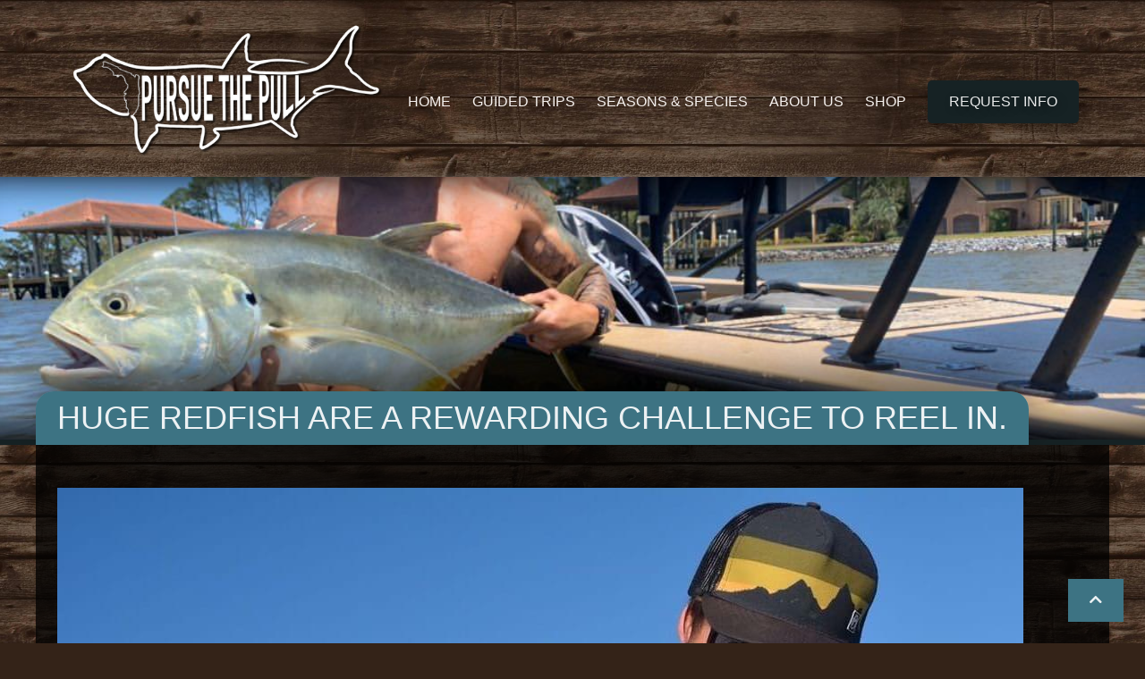

--- FILE ---
content_type: text/css
request_url: https://pursuethepull.com/wp-content/uploads/bb-theme/skin-682816a63f592.css?ver=1.7.19.1
body_size: 28147
content:
@-webkit-keyframes button-ripple--ripple{0%{background-size:0 0,0 0;background-position:calc(50% + var(--fx-ripple-dx)) calc(50% + var(--fx-ripple-dy)),0 0}to{background-size:calc(2*var(--ripple-max-r, 71%)) calc(2*var(--ripple-max-r, 200vw)),0 0;background-position:calc(50% + var(--fx-ripple-dx)) calc(50% + var(--fx-ripple-dy)),0 0}}@keyframes button-ripple--ripple{0%{background-size:0 0,0 0;background-position:calc(50% + var(--fx-ripple-dx)) calc(50% + var(--fx-ripple-dy)),0 0}to{background-size:calc(2*var(--ripple-max-r, 71%)) calc(2*var(--ripple-max-r, 200vw)),0 0;background-position:calc(50% + var(--fx-ripple-dx)) calc(50% + var(--fx-ripple-dy)),0 0}}@-webkit-keyframes button-ripple--fade{0%{background-size:0 0,100% 1000%}to{background-size:0 0,100% 1000%;background-position:0 0,0 100%}}@keyframes button-ripple--fade{0%{background-size:0 0,100% 1000%}to{background-size:0 0,100% 1000%;background-position:0 0,0 100%}}:root{--container-width:1200px;--page-area-width:100vw;--gutter-width:24px;--gutter:var(--gutter-width);--container-gutter-width:24px;--container-gutter:var(--container-gutter-width);--col-group-gutter-width:24px;--col-group-gutter:var(--col-group-gutter-width);--base-line-height:24px;--success:#27ae60;--success-color:#27ae60;--success-fg-color:hsla(0,0%,100%,0.9);--info:#3498db;--info-color:#3498db;--info-fg-color:hsla(0,0%,100%,0.9);--warning:#f1c40f;--warning-color:#f1c40f;--warning-fg-color:rgba(0,0,0,0.9);--danger:#e74c3c;--danger-color:#e74c3c;--danger-fg-color:hsla(0,0%,100%,0.9);--theme-primary-color:#342318;--theme-primary-color-fhsl:23.57142857,36.84210526%,14.90196078%;--theme-primary-shade-color:#000;--theme-primary-fg-color:hsla(0,0%,100%,0.9);--theme-primary-active-color:#492f0d;--theme-primary-active-color-fhsl:34,69.76744186%,16.8627451%;--theme-primary-active-fg-color:#fff;--theme-secondary-color:#162224;--theme-secondary-color-fhsl:188.57142857,24.13793103%,11.37254902%;--theme-secondary-shade-color:#000;--theme-secondary-fg-color:hsla(0,0%,100%,0.9);--theme-secondary-active-color:#325453;--theme-secondary-active-color-fhsl:178.23529412,25.37313433%,26.2745098%;--theme-secondary-active-fg-color:#fff;--theme-tertiary-color:#003e50;--theme-tertiary-color-fhsl:193.5,100%,15.68627451%;--theme-tertiary-shade-color:#000304;--theme-tertiary-fg-color:hsla(0,0%,100%,0.9);--theme-tertiary-active-color:#236771;--theme-tertiary-active-color-fhsl:187.69230769,52.7027027%,29.01960784%;--theme-tertiary-active-fg-color:#fff;--theme-accent-color:#3d7383;--theme-accent-color-fhsl:193.71428571,36.45833333%,37.64705882%;--theme-accent-shade-color:#25454f;--theme-accent-fg-color:hsla(0,0%,100%,0.9);--theme-accent-active-color:#6bb9c2;--theme-accent-active-color-fhsl:186.20689655,41.62679426%,59.01960784%;--theme-accent-active-fg-color:#fff;--light-overlay-color:#fff;--light-overlay-color-fhsl:0,0%,100%;--dark-overlay-color:#000;--dark-overlay-color-fhsl:0,0%,0%;--scheme-color:#342318;--contrast-color:#fff;--bg-color:#342318;--fg-color:hsla(0,0%,100%,0.9);--active-color:#342318;--active-fg-color:#fff;--ripple-color:rgba(0,0,0,0.2);--accent-color:#3d7383;--accent-fg-color:hsla(0,0%,100%,0.9);--accent-active-color:#6bb9c2;--accent-active-fg-color:#fff;--accent-ripple-color:rgba(0,0,0,0.2);--contrast-accent-color:#fff;--contrast-accent-active-color:#fff;--text-color:#ebe9e8;--heading-color:#ebe9e8;--heading-alt-color:#3d7383;--contrast-heading-color:#000;--contrast-heading-alt-color:#fff;--flourish-color:var(--accent-color-if-accent-color-safe,currentColor);--flourish-fg-color:var(--accent-fg-color-if-accent-color-safe,var(--scheme-color));--link-color:#3d7383;--link-active-color:#6bb9c2;--contrast-link-color:#fff;--contrast-link-active-color:#fff;--canvas-color:#000;--overlay-color:#fff;--overlay-color-fhsl:0,0%,100%;--accent-color-safe:1;--accent-color-not-safe:calc(1 - var(--accent-color-safe));--accent-color-if-accent-color-safe:var(--accent-color);--currentColor-if-accent-color-safe:currentColor;--transparent-if-accent-color-safe:transparent;--scheme-color-if-accent-color-safe:var(--scheme-color);--contrast-if-accent-color-safe:var(--contrast-accent-color);--accent-color-if-accent-color-not-safe:initial;--currentColor-if-accent-color-not-safe:initial;--transparent-if-accent-color-not-safe:initial;--scheme-color-if-accent-color-not-safe:initial;--contrast-if-accent-color-not-safe:initial;--accent-active-color-safe:1;--accent-active-color-not-safe:calc(1 - var(--accent-active-color-safe));--accent-active-color-if-accent-active-color-safe:var(--accent-active-color);--currentColor-if-accent-active-color-safe:currentColor;--transparent-if-accent-active-color-safe:transparent;--scheme-color-if-accent-active-color-safe:var(--scheme-color);--contrast-if-accent-active-color-safe:var(--contrast-accent-active-color);--accent-active-color-if-accent-active-color-not-safe:initial;--currentColor-if-accent-active-color-not-safe:initial;--transparent-if-accent-active-color-not-safe:initial;--scheme-color-if-accent-active-color-not-safe:initial;--contrast-if-accent-active-color-not-safe:initial;--heading-alt-color-safe:1;--heading-alt-color-not-safe:calc(1 - var(--heading-alt-color-safe));--heading-alt-color-if-heading-alt-color-safe:var(--heading-alt-color);--currentColor-if-heading-alt-color-safe:currentColor;--transparent-if-heading-alt-color-safe:transparent;--scheme-color-if-heading-alt-color-safe:var(--scheme-color);--contrast-if-heading-alt-color-safe:var(--contrast-heading-alt-color);--heading-alt-color-if-heading-alt-color-not-safe:initial;--currentColor-if-heading-alt-color-not-safe:initial;--transparent-if-heading-alt-color-not-safe:initial;--scheme-color-if-heading-alt-color-not-safe:initial;--contrast-if-heading-alt-color-not-safe:initial;--link-color-safe:1;--link-color-not-safe:calc(1 - var(--link-color-safe));--link-color-if-link-color-safe:var(--link-color);--currentColor-if-link-color-safe:currentColor;--transparent-if-link-color-safe:transparent;--scheme-color-if-link-color-safe:var(--scheme-color);--contrast-if-link-color-safe:var(--contrast-link-color);--link-color-if-link-color-not-safe:initial;--currentColor-if-link-color-not-safe:initial;--transparent-if-link-color-not-safe:initial;--scheme-color-if-link-color-not-safe:initial;--contrast-if-link-color-not-safe:initial;--link-active-color-safe:1;--link-active-color-not-safe:calc(1 - var(--link-active-color-safe));--link-active-color-if-link-active-color-safe:var(--link-active-color);--currentColor-if-link-active-color-safe:currentColor;--transparent-if-link-active-color-safe:transparent;--scheme-color-if-link-active-color-safe:var(--scheme-color);--contrast-if-link-active-color-safe:var(--contrast-link-active-color);--link-active-color-if-link-active-color-not-safe:initial;--currentColor-if-link-active-color-not-safe:initial;--transparent-if-link-active-color-not-safe:initial;--scheme-color-if-link-active-color-not-safe:initial;--contrast-if-link-active-color-not-safe:initial;--link-color-distinct:1;--link-color-not-distinct:calc(1 - var(--link-color-distinct));--link-color-if-link-color-distinct:var(--link-color);--currentColor-if-link-color-distinct:currentColor;--transparent-if-link-color-distinct:transparent;--scheme-color-if-link-color-distinct:var(--scheme-color);--contrast-if-link-color-distinct:var(--contrast-link-color);--link-color-if-link-color-not-distinct:initial;--currentColor-if-link-color-not-distinct:initial;--transparent-if-link-color-not-distinct:initial;--scheme-color-if-link-color-not-distinct:initial;--contrast-if-link-color-not-distinct:initial;--accent-fg-color-if-accent-color-safe:var(--accent-fg-color);--safe-schemes:primary,primary-active,secondary,secondary-active,tertiary,tertiary-active,accent,accent-active;background-color:var(--bg-color);color:var(--text-color);--contextual-text-color:var(--text-color);--o-very-faint:0.08;--o-faint:0.12;--o-medium:0.25;--o-heavy:0.5;--o-very-heavy:0.75;--b-width:3px;--b-radius:5px;--bs-offset:3px;--bs-blur:20px;--bs-color:rgba(0,0,0,0.35);--bs-color-fhsl:0,0%,0%;--bs-a:0.35;--ts-offset:3px;--ts-blur:10px;--ts-color-fhsl:0,0%,0%;--ts-a:0.35;--ripple-duration:0.4s}:root>*{--primary-scheme-outline-color:transparent;--primary-scheme-outline-on:0;--primary-scheme-active-outline-color:transparent;--primary-scheme-active-outline-on:0;--primary-scheme-either-outline-on:calc((var(--primary-outline-on) + var(--primary-active-outline-on))/(var(--primary-outline-on) + var(--primary-active-outline-on) + 0));--secondary-scheme-outline-color:transparent;--secondary-scheme-outline-on:0;--secondary-scheme-active-outline-color:transparent;--secondary-scheme-active-outline-on:0;--secondary-scheme-either-outline-on:calc((var(--secondary-outline-on) + var(--secondary-active-outline-on))/(var(--secondary-outline-on) + var(--secondary-active-outline-on) + 0));--tertiary-scheme-outline-color:transparent;--tertiary-scheme-outline-on:0;--tertiary-scheme-active-outline-color:transparent;--tertiary-scheme-active-outline-on:0;--tertiary-scheme-either-outline-on:calc((var(--tertiary-outline-on) + var(--tertiary-active-outline-on))/(var(--tertiary-outline-on) + var(--tertiary-active-outline-on) + 0));--accent-scheme-outline-color:transparent;--accent-scheme-outline-on:0;--accent-scheme-active-outline-color:transparent;--accent-scheme-active-outline-on:0;--accent-scheme-either-outline-on:calc((var(--accent-outline-on) + var(--accent-active-outline-on))/(var(--accent-outline-on) + var(--accent-active-outline-on) + 0))}@media (max-width:1248px){:root{--container-width:calc(var(--page-area-width) - 2*var(--container-gutter))}}@media (min-width:768px) and (max-width:1024px){:root{--container-gutter-width:24px}}@media (max-width:767px){:root{--container-gutter-width:12px;--page-area-width:100vw}}body,html{font-size:16px}body{color:var(--text-color);font-weight:300;font-family:Helvetica,Verdana,Arial,sans-serif;font-size:1rem;line-height:1.5;--rhythm-size:16px;--rhythm-lh:24px}.h1,.h2,.h3,.h4,.h5,.h6,h1,h2,h3,h4,h5,h6{color:#ebe9e8;color:var(--heading-color);font-family:Helvetica,Verdana,Arial,sans-serif;font-style:normal;font-weight:400;text-transform:uppercase;word-break:break-word}.h1>*,.h2>*,.h3>*,.h4>*,.h5>*,.h6>*,h1>*,h2>*,h3>*,h4>*,h5>*,h6>*{--contextual-text-color:var(--heading-color)}.h1 small,.h2 small,.h3 small,.h4 small,.h5 small,.h6 small,h1 small,h2 small,h3 small,h4 small,h5 small,h6 small{color:inherit;font-size:70%;line-height:var(--rhythm-lh);font-weight:inherit}.h1 i:not(.fa),.h2 i:not(.fa),.h3 i:not(.fa),.h4 i:not(.fa),.h5 i:not(.fa),.h6 i:not(.fa),h1 i:not(.fa),h2 i:not(.fa),h3 i:not(.fa),h4 i:not(.fa),h5 i:not(.fa),h6 i:not(.fa){display:inline-block;background:var(--transparent-if-heading-alt-color-safe,var(--contextual-text-color));color:#3d7383;color:var(--heading-alt-color);font-style:inherit;font-weight:inherit;padding:calc(3px*var(--heading-alt-color-not-safe)) calc(6px*var(--heading-alt-color-not-safe));margin:0 calc(3px*var(--heading-alt-color-not-safe));border-radius:var(--b-radius)}.h1 i:not(.fa)>*,.h2 i:not(.fa)>*,.h3 i:not(.fa)>*,.h4 i:not(.fa)>*,.h5 i:not(.fa)>*,.h6 i:not(.fa)>*,h1 i:not(.fa)>*,h2 i:not(.fa)>*,h3 i:not(.fa)>*,h4 i:not(.fa)>*,h5 i:not(.fa)>*,h6 i:not(.fa)>*{--contextual-text-color:var(--heading-alt-color)}.fl-module-heading>.ggg-style-major .fl-heading-text,.ggg-major-heading{position:relative;font-style:normal}.fl-module-heading>.ggg-style-major .fl-heading-text:after,.ggg-major-heading:after{content:"█";display:inline-block;width:100%;height:4px;font-size:50px;line-height:0;font-family:verdana;color:var(--heading-alt-color-if-heading-alt-color-safe,currentColor);vertical-align:middle;overflow:hidden}.fl-module-heading>.ggg-style-minor .fl-heading-text,.ggg-minor-heading{position:relative;font-style:normal}.fl-module-heading>.ggg-style-minor .fl-heading-text:after,.ggg-minor-heading:after{content:"█";display:inline-block;width:100%;height:2px;font-size:50px;line-height:0;font-family:verdana;color:var(--heading-alt-color-if-heading-alt-color-safe,currentColor);vertical-align:middle;overflow:hidden}.h1,h1{font-size:36px;font-size:2.25rem;line-height:1;--rhythm-size:36px;--rhythm-lh:36px;margin-top:0;margin-bottom:0;letter-spacing:0}*+.h1,*+h1{margin-top:1.875rem;margin-bottom:0}@media (max-width:767px){.h1,h1{font-size:26px;font-size:1.625rem;line-height:1.38461538;--rhythm-size:26px;--rhythm-lh:36px;margin-top:0;margin-bottom:0}*+.h1,*+h1{margin-top:1.875rem;margin-bottom:0}}.h2,h2{font-size:30px;font-size:1.875rem;line-height:1.2;--rhythm-size:30px;--rhythm-lh:36px;margin-top:0;margin-bottom:0;letter-spacing:0}*+.h2,*+h2{margin-top:1.875rem;margin-bottom:0}@media (max-width:767px){.h2,h2{font-size:23px;font-size:1.4375rem;line-height:1.04347826;--rhythm-size:23px;--rhythm-lh:24px;margin-top:0;margin-bottom:0}*+.h2,*+h2{margin-top:1.875rem;margin-bottom:0}}.h3,h3{font-size:24px;font-size:1.5rem;line-height:1;--rhythm-size:24px;--rhythm-lh:24px;margin-top:0;margin-bottom:0;letter-spacing:0}*+.h3,*+h3{margin-top:1.875rem;margin-bottom:0}@media (max-width:767px){.h3,h3{font-size:20px;font-size:1.25rem;line-height:1.2;--rhythm-size:20px;--rhythm-lh:24px;margin-top:0;margin-bottom:0}*+.h3,*+h3{margin-top:1.875rem;margin-bottom:0}}.h4,h4{font-size:18px;font-size:1.125rem;line-height:1.33333333;--rhythm-size:18px;--rhythm-lh:24px;margin-top:0;margin-bottom:0;letter-spacing:0}*+.h4,*+h4{margin-top:1.875rem;margin-bottom:0}@media (max-width:767px){.h4,h4{font-size:17px;font-size:1.0625rem;line-height:1.41176471;--rhythm-size:17px;--rhythm-lh:24px;margin-top:0;margin-bottom:0}*+.h4,*+h4{margin-top:1.875rem;margin-bottom:0}}.h5,h5{font-size:14px;font-size:.875rem;line-height:1.71428571;--rhythm-size:14px;--rhythm-lh:24px;margin-top:0;margin-bottom:0;letter-spacing:0}*+.h5,*+h5{margin-top:1.875rem;margin-bottom:0}@media (max-width:767px){.h5,h5{font-size:15px;font-size:.9375rem;line-height:1.6;--rhythm-size:15px;--rhythm-lh:24px;margin-top:0;margin-bottom:0}*+.h5,*+h5{margin-top:1.875rem;margin-bottom:0}}.h6,h6{font-size:12px;font-size:.75rem;line-height:1;--rhythm-size:12px;--rhythm-lh:12px;margin-top:0;margin-bottom:0;letter-spacing:0}*+.h6,*+h6{margin-top:1.875rem;margin-bottom:0}@media (max-width:767px){.h6,h6{font-size:14px;font-size:.875rem;line-height:1.71428571;--rhythm-size:14px;--rhythm-lh:24px;margin-top:0;margin-bottom:0}*+.h6,*+h6{margin-top:1.875rem;margin-bottom:0}}p{font-size:16px;font-size:1rem;line-height:1.5;--rhythm-size:16px;--rhythm-lh:24px;margin-top:0}*+p,p{margin-bottom:0}*+p{margin-top:1.125rem}p:empty{display:none}.ggg-p-emphasized{font-size:20px;font-size:1.25rem;line-height:1.8;--rhythm-size:20px;--rhythm-lh:36px;font-weight:100}@media (min-width:768px){.ggg-p-emphasized{font-size:24px;font-size:1.5rem;line-height:1.5;--rhythm-size:24px;--rhythm-lh:36px}}blockquote,dl,figure,form,img,ol,p,picture,ul{color:#ebe9e8;color:var(--text-color);font-size:16px;font-size:1rem;line-height:1.5;--rhythm-size:16px;--rhythm-lh:24px;margin-top:0;margin-bottom:0}*+blockquote,*+dl,*+figure,*+form,*+img,*+ol,*+p,*+picture,*+ul{margin-top:1.125rem;margin-bottom:0}blockquote>*,dl>*,figure>*,form>*,img>*,ol>*,p>*,picture>*,ul>*{--contextual-text-color:var(--text-color)}hr{border-color:currentColor}hr,hr+*{margin-top:1.875rem;margin-bottom:0}img{width:auto;max-width:100%;height:auto}picture img{margin:0}blockquote{position:relative;quotes:"\201C" "\201D" "\2018" "\2019";padding:24px 4em;border-left:none}blockquote,blockquote>p{font-size:20px;font-size:1.25rem;line-height:1.8;--rhythm-size:20px;--rhythm-lh:36px}blockquote>:first-child{display:inline}blockquote cite{display:flex;align-items:baseline;justify-content:flex-end;font-family:Helvetica,Verdana,Arial,sans-serif;text-transform:uppercase;font-weight:400;font-style:inherit}blockquote cite:before{content:"";display:inline-block;width:2em;height:1px;background:var(--flourish-color,currentColor);margin-right:.5em;transform:translateY(-.25em)}blockquote:after,blockquote:before{content:close-quote;display:block;position:absolute;color:var(--flourish-color,currentColor);font-family:Georgia,Helvetica;font-size:8em;font-weight:700;line-height:0;pointer-events:none}blockquote:before{content:open-quote;top:.375em;left:-.025em}blockquote:after{content:close-quote;bottom:0;right:-.025em}@media (max-width:767px){blockquote{padding:4em 12px}}ol,ul{padding-left:24px}.ggg-list-marker-inside{list-style-position:inside;padding-lefT:0}.ggg-list-checklist-accent{list-style-image:url('data:image/svg+xml;charset=utf-8,<svg xmlns="http://www.w3.org/2000/svg" width="16" height="16" viewBox="0 0 260 260"><path d="M30 180l60 60L240 30" stroke="%233d7383" stroke-width="30" fill="none"/></svg>')}.ggg-list-checklist-light{list-style-image:url('data:image/svg+xml;charset=utf-8,<svg xmlns="http://www.w3.org/2000/svg" width="16" height="16" viewBox="0 0 260 260"><path d="M30 180l60 60L240 30" stroke="%23eaeaea" stroke-width="30" fill="none"/></svg>')}.ggg-list-checklist-dark{list-style-image:url('data:image/svg+xml;charset=utf-8,<svg xmlns="http://www.w3.org/2000/svg" width="16" height="16" viewBox="0 0 260 260"><path d="M30 180l60 60L240 30" stroke="%23111" stroke-width="30" fill="none"/></svg>')}li{line-height:inherit;font-size:inherit}html:not(.some-future-browser-without-overflow-issues){width:100vw;height:100vh;margin:0!important;overflow-x:hidden!important}body:not(.some-future-browser-without-overflow-issues){position:relative!important;width:100%;padding:0!important;margin:0!important}body:not(.some-future-browser-without-overflow-issues).admin-bar .fl-page:not([style*=padding-top]){padding-top:32px!important;margin-top:0!important}@media (max-width:782px){body:not(.some-future-browser-without-overflow-issues).admin-bar .fl-page:not([style*=padding-top]){padding-top:46px!important;margin-top:0!important}}@supports (-webkit-overflow-scrolling:touch){body:not(.some-future-browser-without-overflow-issues){overflow-x:hidden!important}}.container{width:calc(100% - 48px);width:var(--container-width);max-width:100%;padding-left:0;padding-right:0;margin-left:auto;margin-right:auto}.fl-row-fixed-width{width:calc(100% - 48px);width:calc(100% - 2*var(--container-gutter));max-width:1200px;max-width:var(--container-width);flex-grow:0!important}.fl-row-fixed-width>*>.fl-row-fixed-width{width:100%}.fl-row-content,.fl-row-content-wrap{position:relative}.fl-col-group{width:auto!important;margin-left:calc(-1*0.5*var(--gutter));margin-right:calc(-1*0.5*var(--gutter));clear:both}.fl-col{padding-left:calc(0.5*var(--gutter));padding-right:calc(0.5*var(--gutter))}@media (max-width:767px){.fl-col.pull-right{float:none!important;order:0!important}}.fl-col.fl-col-small{max-width:none}.fl-col.fl-col-layout-flex>.fl-node-content{margin-left:calc(-0.5*var(--gutter));margin-right:calc(-0.5*var(--gutter))}.fl-col.fl-col-layout-flex>.fl-node-content>.fl-col-group,.fl-col.fl-col-layout-flex>.fl-node-content>.fl-module{padding-left:calc(0.5*var(--gutter));padding-right:calc(0.5*var(--gutter))}.fl-col-content>*,.fl-module-content>*,.fl-row-content-wrap>*{--this-node-default-margin-top:initial;--this-node-default-margin-left:initial;--this-node-default-margin-right:initial;--this-node-default-margin-bottom:initial}.fl-row-content-wrap{margin:var(--this-node-default-margin-top,var(--default-row-margin-top,0)) var(--this-node-default-margin-right,var(--default-row-margin-right,0)) var(--this-node-default-margin-bottom,var(--default-row-margin-bottom,0)) var(--this-node-default-margin-left,var(--default-row-margin-left,0))}.fl-col-content{margin:var(--this-node-default-margin-top,var(--default-column-margin-top,0)) var(--this-node-default-margin-right,var(--default-column-margin-right,0)) var(--this-node-default-margin-bottom,var(--default-column-margin-bottom,0)) var(--this-node-default-margin-left,var(--default-column-margin-left,0))}.fl-module-content{margin:var(--this-node-default-margin-top,var(--default-module-margin-top,0)) var(--this-node-default-margin-right,var(--default-module-margin-right,0)) var(--this-node-default-margin-bottom,var(--default-module-margin-bottom,24px)) var(--this-node-default-margin-left,var(--default-module-margin-left,0))}.fl-module-content>*{-moz-column-count:inherit;column-count:inherit}.fl-module-callout .fl-callout-cta-link,.fl-module-ggg-content-slider .ggg-slide-cta-link,.fl-module-menu>.ggg-style-link-list .fl-menu a,.fl-module-menu a,.fl-page a,.fl-sidebar .fl-widget a,.ggg-link-el{background-image:linear-gradient(0deg,var(--transparent-if-link-active-color-safe,var(--contextual-text-color)),var(--transparent-if-link-active-color-safe,var(--contextual-text-color)));background-repeat:no-repeat;background-size:100% 0;background-position:50% 100%;text-decoration:underline;-webkit-text-decoration-color:var(--transparent-if-link-color-distinct,currentColor);text-decoration-color:var(--transparent-if-link-color-distinct,currentColor);color:#3d7383;color:var(--link-color-if-link-color-safe,currentColor);padding:2px;border-radius:var(--b-radius);margin:-2px;transition:color .25s,background .25s,box-shadow .25s,-webkit-text-decoration-color .25s;transition:color .25s,text-decoration-color .25s,background .25s,box-shadow .25s;transition:color .25s,text-decoration-color .25s,background .25s,box-shadow .25s,-webkit-text-decoration-color .25s}.fl-module-callout .fl-callout-cta-link:focus,.fl-module-callout .fl-callout-cta-link:hover,.fl-module-ggg-content-slider .ggg-slide-cta-link:focus,.fl-module-ggg-content-slider .ggg-slide-cta-link:hover,.fl-module-menu>.ggg-style-link-list .fl-menu a:focus,.fl-module-menu>.ggg-style-link-list .fl-menu a:hover,.fl-module-menu a:focus,.fl-module-menu a:hover,.fl-page a:focus,.fl-page a:hover,.fl-sidebar .fl-widget a:focus,.fl-sidebar .fl-widget a:hover,.ggg-link-el:focus,.ggg-link-el:hover{background-position:50% 100%;background-size:100% 100%;color:#6bb9c2;color:var(--link-active-color);text-decoration:underline;-webkit-text-decoration-color:var(--currentColor-if-link-active-color-safe,transparent);text-decoration-color:var(--currentColor-if-link-active-color-safe,transparent)}@media print{.fl-module-callout .fl-callout-cta-link:after,.fl-module-ggg-content-slider .ggg-slide-cta-link:after,.fl-module-menu>.ggg-style-link-list .fl-menu a:after,.fl-module-menu a:after,.fl-page a:after,.fl-sidebar .fl-widget a:after,.ggg-link-el:after{word-break:break-word}.fl-module-callout .fl-callout-cta-link.no-print-link:after,.fl-module-ggg-content-slider .ggg-slide-cta-link.no-print-link:after,.fl-module-menu>.ggg-style-link-list .fl-menu a.no-print-link:after,.fl-module-menu a.no-print-link:after,.fl-page a.no-print-link:after,.fl-sidebar .fl-widget a.no-print-link:after,.ggg-link-el.no-print-link:after{display:none}}.ggg-indicated-link-el:after{content:">>";display:inline-block;font-family:monospace;margin-left:.5em;text-decoration:none}.ccselect2-container:not(#an-easy-element-to-override),.fl-page .form-control,.fl-page input[type=email],.fl-page input[type=password],.fl-page input[type=tel],.fl-page input[type=text],.fl-page select,.fl-page textarea,.ggg-form-control-el{--el-background-color:var(--input-background-color,hsla(var(--overlay-color-fhsl),var(--o-faint)));--el-fg-color:var(--input-fg-color,currentColor);--el-border-color:var(--input-border-color,hsla(var(--overlay-color-fhsl),var(--o-faint)));--el-active-background-color:var(--input-active-background-color,#fff);--el-active-fg-color:var(--input-active-fg-color,#000);--el-active-border-color:var(--input-active-border-color,var(--accent-color-if-accent-color-safe,var(--el-active-fg-color)));--el-active:0;background-image:linear-gradient(0deg,var(--el-active-border-color),var(--el-active-border-color)),radial-gradient(closest-side circle at center,var(--el-active-background-color) 95%,hsla(0,0%,100%,0) 100.1%);background-position:50% 100%,50% 50%;background-size:0 2px,0 0;background-origin:border-box;background-repeat:no-repeat;background-color:var(--el-background-color);font-size:16px;color:var(--el-fg-color);height:48px;padding:6px 12px;border:none;border-radius:var(--b-radius);transition:background-color var(--ripple-duration,.5s) .05s,background-size var(--ripple-duration,.5s) .05s,border-color .25s calc(var(--el-active)*var(--ripple-duration, .5s)*0.9),color .25s calc(var(--el-active)*var(--ripple-duration, .5s)*0.9),border-radius var(--ripple-duration),box-shadow .3s}.fl-page .form-control[aria-invalid=true]:invalid,.fl-page input[type=email][aria-invalid=true]:invalid,.fl-page input[type=password][aria-invalid=true]:invalid,.fl-page input[type=tel][aria-invalid=true]:invalid,.fl-page input[type=text][aria-invalid=true]:invalid,.fl-page select[aria-invalid=true]:invalid,.fl-page textarea[aria-invalid=true]:invalid,.ggg-form-control-el[aria-invalid=true]:invalid{--el-border-color:var(--danger-color)}.fl-page .form-control:enabled:not(.disabled).ripple-fx,.fl-page .form-control:enabled:not(.disabled).ripple-post-fx,.fl-page .form-control:enabled:not(.disabled):active,.fl-page .form-control:enabled:not(.disabled):focus,.fl-page input[type=email]:enabled:not(.disabled).ripple-fx,.fl-page input[type=email]:enabled:not(.disabled).ripple-post-fx,.fl-page input[type=email]:enabled:not(.disabled):active,.fl-page input[type=email]:enabled:not(.disabled):focus,.fl-page input[type=password]:enabled:not(.disabled).ripple-fx,.fl-page input[type=password]:enabled:not(.disabled).ripple-post-fx,.fl-page input[type=password]:enabled:not(.disabled):active,.fl-page input[type=password]:enabled:not(.disabled):focus,.fl-page input[type=tel]:enabled:not(.disabled).ripple-fx,.fl-page input[type=tel]:enabled:not(.disabled).ripple-post-fx,.fl-page input[type=tel]:enabled:not(.disabled):active,.fl-page input[type=tel]:enabled:not(.disabled):focus,.fl-page input[type=text]:enabled:not(.disabled).ripple-fx,.fl-page input[type=text]:enabled:not(.disabled).ripple-post-fx,.fl-page input[type=text]:enabled:not(.disabled):active,.fl-page input[type=text]:enabled:not(.disabled):focus,.fl-page select:enabled:not(.disabled).ripple-fx,.fl-page select:enabled:not(.disabled).ripple-post-fx,.fl-page select:enabled:not(.disabled):active,.fl-page select:enabled:not(.disabled):focus,.fl-page textarea:enabled:not(.disabled).ripple-fx,.fl-page textarea:enabled:not(.disabled).ripple-post-fx,.fl-page textarea:enabled:not(.disabled):active,.fl-page textarea:enabled:not(.disabled):focus,.ggg-form-control-el:enabled:not(.disabled).ripple-fx,.ggg-form-control-el:enabled:not(.disabled).ripple-post-fx,.ggg-form-control-el:enabled:not(.disabled):active,.ggg-form-control-el:enabled:not(.disabled):focus{--el-active:1;background-size:100% 2px,110% 100vw;background-color:var(--el-active-background-color);border:none;border-radius:0;color:var(--el-active-fg-color);-webkit-animation:input-ripple var(--ripple-duration,.5s) ease-in;animation:input-ripple var(--ripple-duration,.5s) ease-in}.fl-page .form-control:enabled:not(.disabled).ripple-pre-fx,.fl-page input[type=email]:enabled:not(.disabled).ripple-pre-fx,.fl-page input[type=password]:enabled:not(.disabled).ripple-pre-fx,.fl-page input[type=tel]:enabled:not(.disabled).ripple-pre-fx,.fl-page input[type=text]:enabled:not(.disabled).ripple-pre-fx,.fl-page select:enabled:not(.disabled).ripple-pre-fx,.fl-page textarea:enabled:not(.disabled).ripple-pre-fx,.ggg-form-control-el:enabled:not(.disabled).ripple-pre-fx{-webkit-animation:none!important;animation:none!important}.fl-page .form-control:enabled:not(.disabled).ripple-post-fx,.fl-page input[type=email]:enabled:not(.disabled).ripple-post-fx,.fl-page input[type=password]:enabled:not(.disabled).ripple-post-fx,.fl-page input[type=tel]:enabled:not(.disabled).ripple-post-fx,.fl-page input[type=text]:enabled:not(.disabled).ripple-post-fx,.fl-page select:enabled:not(.disabled).ripple-post-fx,.fl-page textarea:enabled:not(.disabled).ripple-post-fx,.ggg-form-control-el:enabled:not(.disabled).ripple-post-fx{--apply-ripple-fx:0}.fl-page .form-control.disabled,.fl-page .form-control:disabled,.fl-page input[type=email].disabled,.fl-page input[type=email]:disabled,.fl-page input[type=password].disabled,.fl-page input[type=password]:disabled,.fl-page input[type=tel].disabled,.fl-page input[type=tel]:disabled,.fl-page input[type=text].disabled,.fl-page input[type=text]:disabled,.fl-page select.disabled,.fl-page select:disabled,.fl-page textarea.disabled,.fl-page textarea:disabled,.ggg-form-control-el.disabled,.ggg-form-control-el:disabled{opacity:.65}.fl-page input::-moz-placeholder,.fl-page select::-moz-placeholder,.fl-page textarea::-moz-placeholder{color:inherit;opacity:.6}.fl-page input:-ms-input-placeholder,.fl-page select:-ms-input-placeholder,.fl-page textarea:-ms-input-placeholder{color:inherit;opacity:.6}.fl-page input::placeholder,.fl-page select::placeholder,.fl-page textarea::placeholder{color:inherit;opacity:.6}@-webkit-keyframes input-ripple{0%{background-color:var(--el-background-color);background-position:calc(50% + var(--click, 1)*(var(--ripple-offset-x, 0px) - 0.5*var(--ripple-el-w, 0px))) 100%,calc(50% + var(--click, 1)*(var(--ripple-offset-x, 0px) - 0.5*var(--ripple-el-w, 0px))) calc(50% + var(--click, 1)*(var(--ripple-offset-y, 0px) - 0.5*var(--ripple-el-h, 0px)));background-size:0 2px,0 0}90%{background-color:var(--el-background-color);background-position:calc(50% + var(--click, 1)*(var(--ripple-offset-x, 0px) - 0.5*var(--ripple-el-w, 0px))) 100%,calc(50% + var(--click, 1)*(var(--ripple-offset-x, 0px) - 0.5*var(--ripple-el-w, 0px))) calc(50% + var(--click, 1)*(var(--ripple-offset-y, 0px) - 0.5*var(--ripple-el-h, 0px)));background-size:calc(2*var(--ripple-max-r, 50%)) 2px,calc(2*var(--ripple-max-r, 71%)) 200vw}to{background-color:var(--el-active-background-color);background-position:calc(50% + var(--click, 1)*(var(--ripple-offset-x, 0px) - 0.5*var(--ripple-el-w, 0px))) 100%,calc(50% + var(--click, 1)*(var(--ripple-offset-x, 0px) - 0.5*var(--ripple-el-w, 0px))) calc(50% + var(--click, 1)*(var(--ripple-offset-y, 0px) - 0.5*var(--ripple-el-h, 0px)));background-size:calc(2*var(--ripple-max-r, 50%)) 2px,calc(2*var(--ripple-max-r, 71%)) 200vw}}@keyframes input-ripple{0%{background-color:var(--el-background-color);background-position:calc(50% + var(--click, 1)*(var(--ripple-offset-x, 0px) - 0.5*var(--ripple-el-w, 0px))) 100%,calc(50% + var(--click, 1)*(var(--ripple-offset-x, 0px) - 0.5*var(--ripple-el-w, 0px))) calc(50% + var(--click, 1)*(var(--ripple-offset-y, 0px) - 0.5*var(--ripple-el-h, 0px)));background-size:0 2px,0 0}90%{background-color:var(--el-background-color);background-position:calc(50% + var(--click, 1)*(var(--ripple-offset-x, 0px) - 0.5*var(--ripple-el-w, 0px))) 100%,calc(50% + var(--click, 1)*(var(--ripple-offset-x, 0px) - 0.5*var(--ripple-el-w, 0px))) calc(50% + var(--click, 1)*(var(--ripple-offset-y, 0px) - 0.5*var(--ripple-el-h, 0px)));background-size:calc(2*var(--ripple-max-r, 50%)) 2px,calc(2*var(--ripple-max-r, 71%)) 200vw}to{background-color:var(--el-active-background-color);background-position:calc(50% + var(--click, 1)*(var(--ripple-offset-x, 0px) - 0.5*var(--ripple-el-w, 0px))) 100%,calc(50% + var(--click, 1)*(var(--ripple-offset-x, 0px) - 0.5*var(--ripple-el-w, 0px))) calc(50% + var(--click, 1)*(var(--ripple-offset-y, 0px) - 0.5*var(--ripple-el-h, 0px)));background-size:calc(2*var(--ripple-max-r, 50%)) 2px,calc(2*var(--ripple-max-r, 71%)) 200vw}}.fl-page input[type=button],.fl-page input[type=checkbox],.fl-page input[type=radio],.fl-page input[type=reset],.fl-page input[type=submit]{width:auto;height:auto}.fl-page select.form-control:not([size]):not([multiple]){height:48px}.fl-page textarea,.fl-page textarea.form-control{width:100%;height:auto;max-width:100%}.fl-page .form-control-sm{font-size:12px;line-height:1.5;height:30px;padding:6px 12px}.fl-page textarea.form-control-sm{height:auto}.fl-page .form-control-xs{font-size:12px;line-height:1.5;height:24px;padding:3px 12px}.fl-page textarea.form-control-xs{height:auto}.caldera_forms_form .spinner,.fl-archive-nav a,.fl-module-ggg-content-slider .slider-tab,.fl-page .btn,.fl-page .fl-button.fl-button.fl-button,.fl-page button,.fl-page input[type=button],.fl-page input[type=submit],.ggg-btn-el{--el-p-x:calc(var(--btn-p-x, 24px) - var(--el-b-width));--el-p-y:calc(var(--btn-p-y, 12px) - var(--el-b-width));--el-bg-color:var(--btn-bg-color,var(--accent-color,var(--theme-accent-color)));--el-fg-color:var(--btn-fg-color,var(--accent-fg-color,var(--theme-accent-fg-color)));--el-b-color:var(--btn-b-color,var(--transparent-if-accent-color-safe,var(--el-fg-color)));--el-active-bg-color:var(--btn-active-bg-color,var(--accent-active-color,var(--theme-accent-active-color)));--el-active-fg-color:var(--btn-active-fg-color,var(--accent-active-fg-color,var(--theme-accent-active-fg-color)));--el-active-b-color:var(--btn-active-b-color,var(--transparent-if-accent-active-color-safe,var(--el-active-fg-color)));--el-b-style:var(--btn-b-style,solid);--el-b-width:var(--btn-b-width,var(--b-width));--el-b-radius:var(--btn-b-radius,var(--b-radius));--el-bs-offset:calc(var(--btn-bs-offset, var(--bs-offset))*var(--el-bs-offset-m));--el-bs-offset-m:1;--el-bs-blur:calc(var(--btn-bs-blur, var(--bs-blur))*var(--el-bs-blur-m));--el-bs-blur-m:1;--el-bs-color-fhsl:var(--btn-bs-color-fhsl,var(--bs-color-fhsl));--el-bs-a:calc(var(--btn-bs-a, var(--bs-a))*var(--el-bs-a-m));--el-bs-a-m:1;--el-bs-color:hsla(var(--el-bs-color-fhsl),var(--el-bs-a));--el-bs-inset:var(--btn-bs-inset,0);--el-bs-inset-color:hsla(var(--el-bs-color-fhsl),calc(var(--el-bs-a)*var(--el-bs-inset)));--el-ts-offset:calc(var(--btn-ts-offset, var(--ts-offset))*var(--el-ts-offset-m));--el-ts-offset-m:1;--el-ts-blur:calc(var(--btn-ts-blur, var(--ts-blur))*var(--el-ts-blur-m));--el-ts-blur-m:1;--el-ts-color-fhsl:var(--btn-ts-color-fhsl,var(--ts-color-fhsl));--el-ts-a:calc(var(--btn-ts-a, var(--ts-a))*var(--el-ts-a-m));--el-ts-a-m:1;--el-ts-color:hsla(var(--el-ts-color-fhsl),var(--el-ts-a));font-size:16px;font-size:1rem;line-height:1.5;--rhythm-size:16px;--rhythm-lh:24px;position:static;display:inline-flex;align-items:center;justify-content:center;background-image:none;background-color:#3d7383;background-color:var(--el-bg-color);color:hsla(0,0%,100%,.9);color:var(--el-fg-color);text-transform:uppercase;padding:var(--el-p-y) var(--el-p-x);border:var(--el-b-width) var(--el-b-style) var(--el-b-color);border-radius:var(--el-b-radius);margin:0;text-decoration:none;text-shadow:var(--el-ts-offset) var(--el-ts-offset) var(--el-ts-blur) var(--el-ts-color);box-shadow:var(--el-bs-offset) var(--el-bs-offset) var(--el-bs-blur) var(--el-bs-color),inset var(--el-bs-offset) var(--el-bs-offset) var(--el-bs-blur) calc(-10px*(1 - var(--el-bs-inset))) var(--el-bs-inset-color);-webkit-animation:none;animation:none;overflow:visible;z-index:1;transition:background-color .3s,background-size .5s,color .3s,border .3s,box-shadow .5s,text-shadow .5s}.fl-archive-nav a *,.fl-page .btn *,.fl-page .fl-button.fl-button.fl-button *,.fl-page button *,.fl-page input[type=button] *,.fl-page input[type=submit] *,.ggg-btn-el *{color:inherit}.fl-archive-nav a i,.fl-page .btn i,.fl-page .fl-button.fl-button.fl-button i,.fl-page button i,.fl-page input[type=button] i,.fl-page input[type=submit] i,.ggg-btn-el i{width:auto;height:auto;font-size:1em;text-shadow:calc(var(--el-ts-offset)*4/5) calc(var(--el-ts-offset)*4/5) calc(var(--el-ts-blur)*4/5) var(--el-ts-color);transform:scale(1.25);transform-origin:100% 50%;transition:text-shadow .25s}.fl-archive-nav a i:first-child,.fl-page .btn i:first-child,.fl-page .fl-button.fl-button.fl-button i:first-child,.fl-page button i:first-child,.fl-page input[type=button] i:first-child,.fl-page input[type=submit] i:first-child,.ggg-btn-el i:first-child{margin-right:.5em}.fl-archive-nav a i:last-child:not(:only-child),.fl-page .btn i:last-child:not(:only-child),.fl-page .fl-button.fl-button.fl-button i:last-child:not(:only-child),.fl-page button i:last-child:not(:only-child),.fl-page input[type=button] i:last-child:not(:only-child),.fl-page input[type=submit] i:last-child:not(:only-child),.ggg-btn-el i:last-child:not(:only-child){margin-left:.5em}.fl-archive-nav a:active,.fl-archive-nav a:focus,.fl-archive-nav a:hover,.fl-module-ggg-content-slider .slider-tab.active,.fl-module-ggg-content-slider .slider-tab:focus,.fl-module-ggg-content-slider .slider-tab:hover,.fl-page .btn:active,.fl-page .btn:focus,.fl-page .btn:hover,.fl-page .fl-button.fl-button.fl-button:active,.fl-page .fl-button.fl-button.fl-button:focus,.fl-page .fl-button.fl-button.fl-button:hover,.fl-page button:active,.fl-page button:focus,.fl-page button:hover,.fl-page input[type=button]:active,.fl-page input[type=button]:focus,.fl-page input[type=button]:hover,.fl-page input[type=submit]:active,.fl-page input[type=submit]:focus,.fl-page input[type=submit]:hover,.ggg-btn-el:active,.ggg-btn-el:focus,.ggg-btn-el:hover{top:0;background-color:var(--el-bg-color);color:var(--el-fg-color);text-decoration:none}.fl-archive-nav a:focus:not(:hover),.fl-page .btn:focus:not(:hover),.fl-page .fl-button.fl-button.fl-button:focus:not(:hover),.fl-page button:focus:not(:hover),.fl-page input[type=button]:focus:not(:hover),.fl-page input[type=submit]:focus:not(:hover),.ggg-btn-el:focus:not(:hover){--apply-ripple-fx:0}.fl-archive-nav a:not(:disabled):not(.disabled):active,.fl-archive-nav a:not(:disabled):not(.disabled):focus,.fl-archive-nav a:not(:disabled):not(.disabled):hover,.fl-page .btn:not(:disabled):not(.disabled):active,.fl-page .btn:not(:disabled):not(.disabled):focus,.fl-page .btn:not(:disabled):not(.disabled):hover,.fl-page .fl-button.fl-button.fl-button:not(:disabled):not(.disabled):active,.fl-page .fl-button.fl-button.fl-button:not(:disabled):not(.disabled):focus,.fl-page .fl-button.fl-button.fl-button:not(:disabled):not(.disabled):hover,.fl-page button:not(:disabled):not(.disabled):active,.fl-page button:not(:disabled):not(.disabled):focus,.fl-page button:not(:disabled):not(.disabled):hover,.fl-page input[type=button]:not(:disabled):not(.disabled):active,.fl-page input[type=button]:not(:disabled):not(.disabled):focus,.fl-page input[type=button]:not(:disabled):not(.disabled):hover,.fl-page input[type=submit]:not(:disabled):not(.disabled):active,.fl-page input[type=submit]:not(:disabled):not(.disabled):focus,.fl-page input[type=submit]:not(:disabled):not(.disabled):hover,.ggg-btn-el:not(:disabled):not(.disabled):active,.ggg-btn-el:not(:disabled):not(.disabled):focus,.ggg-btn-el:not(:disabled):not(.disabled):hover{top:0;background-color:#6bb9c2;background-color:var(--el-active-bg-color);border:var(--el-b-width) var(--el-b-style) var(--el-active-b-color);color:#fff;color:var(--el-active-fg-color);--el-bs-a-m:0.6;--el-ts-a-m:0.6;--el-bs-inset:0}.fl-archive-nav a:not(:disabled):not(.disabled):active,.fl-page .btn:not(:disabled):not(.disabled):active,.fl-page .fl-button.fl-button.fl-button:not(:disabled):not(.disabled):active,.fl-page button:not(:disabled):not(.disabled):active,.fl-page input[type=button]:not(:disabled):not(.disabled):active,.fl-page input[type=submit]:not(:disabled):not(.disabled):active,.ggg-btn-el:not(:disabled):not(.disabled):active{transform:translateY(1px);--el-bs-blur-m:0.2;--el-bs-offset-m:0.25;--el-bs-a-m:0.2;--el-ts-offset-m:0.25;--el-ts-a-m:0.2}.fl-archive-nav a:not(:disabled):not(.disabled).ripple-fx,.fl-page .btn:not(:disabled):not(.disabled).ripple-fx,.fl-page .fl-button.fl-button.fl-button:not(:disabled):not(.disabled).ripple-fx,.fl-page button:not(:disabled):not(.disabled).ripple-fx,.fl-page input[type=button]:not(:disabled):not(.disabled).ripple-fx,.fl-page input[type=submit]:not(:disabled):not(.disabled).ripple-fx,.ggg-btn-el:not(:disabled):not(.disabled).ripple-fx{--fx-ripple-dx:var(--click,1) * (var(--ripple-offset-x,0px) - (0.5 * var(--ripple-el-w,0px)));--fx-ripple-dy:var(--click,1) * (var(--ripple-offset-y,0px) - (0.5 * var(--ripple-el-h,0px)));background-image:radial-gradient(closest-side circle at center,var(--ripple-color) 100%,transparent 101%),linear-gradient(180deg,var(--ripple-color) 10%,transparent 90%);background-size:0 0,0 0;background-position:0 0,0 0;background-repeat:no-repeat,no-repeat;background-origin:border-box,border-box;transition-delay:.1s;-webkit-animation:button-ripple--ripple calc(var(--ripple-duration, .5s) + 0.25s*var(--ripple-el-vw, 50)/100) ease-in forwards,button-ripple--fade .5s calc(var(--ripple-duration, .5s) + 0.25s*var(--ripple-el-vw, 50)/100) ease-in forwards;animation:button-ripple--ripple calc(var(--ripple-duration, .5s) + 0.25s*var(--ripple-el-vw, 50)/100) ease-in forwards,button-ripple--fade .5s calc(var(--ripple-duration, .5s) + 0.25s*var(--ripple-el-vw, 50)/100) ease-in forwards}.fl-archive-nav a.disabled,.fl-archive-nav a:disabled,.fl-page .btn.disabled,.fl-page .btn:disabled,.fl-page .fl-button.fl-button.fl-button.disabled,.fl-page .fl-button.fl-button.fl-button:disabled,.fl-page button.disabled,.fl-page button:disabled,.fl-page input[type=button].disabled,.fl-page input[type=button]:disabled,.fl-page input[type=submit].disabled,.fl-page input[type=submit]:disabled,.ggg-btn-el.disabled,.ggg-btn-el:disabled{opacity:.65}@media (max-width:767px){.caldera_forms_form .spinner,.fl-archive-nav a,.fl-module-ggg-content-slider .slider-tab,.fl-page .btn,.fl-page .fl-button.fl-button.fl-button,.fl-page button,.fl-page input[type=button],.fl-page input[type=submit],.ggg-btn-el{width:100%}}.fl-page *+.btn,.fl-page *+.fl-button,.fl-page *+button,.fl-page *+input[type=button],.fl-page *+input[type=submit]{margin-top:1.125rem;margin-bottom:0}.fl-page .btn-primary,.fl-page .btn-scheme-primary{--btn-bg-color:var(--theme-primary-color);--btn-fg-color:var(--theme-primary-fg-color);--btn-b-color:var(--primary-scheme-outline-color,transparent);--btn-active-bg-color:var(--theme-primary-active-color);--btn-active-fg-color:var(--theme-primary-active-fg-color);--btn-active-b-color:var(--primary-scheme-active-outline-color,transparent);--ripple-color:rgba(0,0,0,0.2)}.fl-page .btn-scheme-secondary,.fl-page .btn-secondary{--btn-bg-color:var(--theme-secondary-color);--btn-fg-color:var(--theme-secondary-fg-color);--btn-b-color:var(--secondary-scheme-outline-color,transparent);--btn-active-bg-color:var(--theme-secondary-active-color);--btn-active-fg-color:var(--theme-secondary-active-fg-color);--btn-active-b-color:var(--secondary-scheme-active-outline-color,transparent);--ripple-color:rgba(0,0,0,0.2)}.fl-page .btn-scheme-tertiary,.fl-page .btn-tertiary{--btn-bg-color:var(--theme-tertiary-color);--btn-fg-color:var(--theme-tertiary-fg-color);--btn-b-color:var(--tertiary-scheme-outline-color,transparent);--btn-active-bg-color:var(--theme-tertiary-active-color);--btn-active-fg-color:var(--theme-tertiary-active-fg-color);--btn-active-b-color:var(--tertiary-scheme-active-outline-color,transparent);--ripple-color:rgba(0,0,0,0.2)}.fl-page .btn-accent,.fl-page .btn-scheme-accent{--btn-bg-color:var(--theme-accent-color);--btn-fg-color:var(--theme-accent-fg-color);--btn-b-color:var(--accent-scheme-outline-color,transparent);--btn-active-bg-color:var(--theme-accent-active-color);--btn-active-fg-color:var(--theme-accent-active-fg-color);--btn-active-b-color:var(--accent-scheme-active-outline-color,transparent);--ripple-color:rgba(0,0,0,0.2)}.fl-page .btn-ghost-dark.btn-ghost-dark.btn-ghost-dark,.fl-page .btn-ghost-light.btn-ghost-light.btn-ghost-light,.fl-page .btn-ghost.btn-ghost.btn-ghost{--btn-bg-color:transparent;--btn-fg-color:var(--text-color,currentColor);--btn-b-color:var(--text-color,currentColor);--btn-bs-inset:1}.fl-page .btn-ghost-dark.btn-ghost-dark.btn-ghost-dark:not(:hover):not(:focus),.fl-page .btn-ghost-light.btn-ghost-light.btn-ghost-light:not(:hover):not(:focus),.fl-page .btn-ghost.btn-ghost.btn-ghost:not(:hover):not(:focus){--el-bs-a-m:0.75}.fl-page .btn-ghost-light.btn-ghost-light.btn-ghost-light{--btn-fg-color:#efefef;--btn-b-color:#efefef}.fl-page .btn-ghost-dark.btn-ghost-dark.btn-ghost-dark{--btn-fg-color:#111;--btn-b-color:#111}.fl-page .btn-outline-on-active.btn-outline-on-active.btn-outline-on-active,.fl-page .btn-outline.btn-outline.btn-outline{--btn-b-color:var(--btn-fg-color,currentColor)}.fl-page .btn-active-on-default.btn-active-on-default.btn-active-on-default{--btn-bg-color:var(--btn-active-bg-color);--btn-fg-color:var(--btn-active-fg-color);--btn-b-color:var(--btn-active-b-color)}.fl-page .btn-xs.btn-xs.btn-xs{--btn-p-y:6px}.fl-page .btn-sm.btn-sm.btn-sm,.fl-page .btn-xs.btn-xs.btn-xs{font-size:12px;font-size:.75rem;line-height:2;--rhythm-size:12px;--rhythm-lh:24px;--btn-p-x:12px}.fl-page .btn-sm.btn-sm.btn-sm{--btn-p-y:9px}@media (min-width:768px){.fl-page .btn-lg.btn-lg.btn-lg{font-size:24px;font-size:1.5rem;line-height:1.5;--rhythm-size:24px;--rhythm-lh:36px}}.input-group-btn .btn.btn.btn{height:36px;font-size:14px;padding-top:0;padding-bottom:0}.btn-group>.btn.btn.btn{margin-top:0;z-index:100}.fl-page{background-color:var(--bg-color);background-image:none;background-repeat:repeat-y;background-position:top;background-size:auto;background-attachment:scroll;width:100%}.fl-page-bar{padding:12px 0;width:100%;z-index:100}@media (min-width:768px){.fl-fixed-header .fl-page-bar,.fl-shrink .fl-page-bar{position:fixed;top:0;left:0;width:100%}}@media (min-width:768px){.fl-fixed-header.admin-bar .fl-page-bar,.fl-shrink.admin-bar .fl-page-bar{top:32px!important}}.fl-scroll-header .fl-page-bar{opacity:1;transition:opacity .4s}.fl-scroll-header .fl-page-bar:not(.fl-show){opacity:0}.fl-scroll-header .fl-page-bar:not(.fl-show) *{pointer-events:none}@media (max-width:767px){.fl-page-bar{text-align:center}}.fl-page-bar-row{align-items:center}.fl-page-bar-col{display:grid;grid-auto-columns:100%;grid-gap:12px}.fl-page-bar-col:after,.fl-page-bar-col:before{display:none}@media (min-width:768px){.fl-page-bar-col{grid-auto-columns:auto;grid-auto-flow:column;grid-gap:24px}.fl-page-bar-col.text-left{justify-content:flex-start}.fl-page-bar-col.text-right{justify-content:flex-end}}@media (max-width:767px){.fl-page-bar-col{width:100%!important;justify-content:center!important;justify-items:center!important;text-align:center!important}.fl-page-bar-col>*{width:100%}.fl-page-bar-col.fl-page-bar-col-2-of-2{margin-top:12px}}.fl-page-bar-col-1-of-2{margin-right:auto}.fl-page-bar-col-2-of-2 .fl-page-bar-text{order:1}.fl-page-header{position:relative;pointer-events:none;z-index:1000}@media (min-width:768px){.fl-fixed-header .fl-page-header,.fl-shrink .fl-page-header{position:fixed;top:0;left:0;width:100%}}@media (min-width:768px){.fl-fixed-header.admin-bar .fl-page-header,.fl-shrink.admin-bar .fl-page-header{top:32px!important}}.fl-scroll-header .fl-page-header{opacity:1;transition:opacity .4s}.fl-scroll-header .fl-page-header:not(.fl-show){opacity:0}.fl-scroll-header .fl-page-header:not(.fl-show) *{pointer-events:none}@media print{.fl-page-header{display:none}}.fl-page-header-wrap{background-image:url(https://pursuethepull.com/wp-content/uploads/2021/04/pursue_the_pull-background.jpg);background-repeat:repeat;background-position:top;background-size:auto;background-attachment:scroll;box-shadow:0 -40px 40px 40px #000,inset 0 -6px 5px -5px hsla(0,0%,100%,.2);position:relative;pointer-events:auto;z-index:100}.fl-page-header-container{transition:padding .4s}@media (max-width:767px){.fl-page-header-container{width:100%;padding:0}}.fl-page-header-row{justify-content:space-between}@media (max-width:1280px){.fl-page-header-row{justify-content:center}}@media (max-width:767px){.fl-page-header-row>*{width:100%!important}}.fl-page-header-logo-col{display:flex;justify-content:var(--header-logo-col-horizontal-justify,flex-start);align-items:var(--header-logo-col-vertical-justify,center);width:var(--header-logo-col-width,auto)}.fl-page-header-aside-col{display:flex;flex-wrap:wrap;justify-content:var(--header-aside-col-horizontal-justify,flex-end);align-items:var(--header-aside-col-vertical-justify,center);width:var(--header-aside-col-width,auto)}@media (max-width:767px){.fl-page-header-aside-col{align-items:flex-end;justify-content:center;text-align:center}}.ggg-hidden-on-header-shrink{overflow:hidden;max-height:2em;opacity:1;transition:max-height .3s .4s,text-indent .1s,opacity .3s .4s,line-height .3s .4s}.fl-page-header-fixed .ggg-hidden-on-header-shrink,.fl-shrink-header .ggg-hidden-on-header-shrink{max-height:0!important;line-height:0!important;text-indent:-100vw;opacity:0;transition:max-height .3s,text-indent .1s .3s,opacity .3s,line-height .3s}.fl-page-header-fixed{display:none;position:fixed;top:0;left:0;width:100%;z-index:100;box-shadow:0 30px 30px rgba(0,0,0,.25)}@media (min-width:768px){.admin-bar .fl-page-header-fixed{top:32px!important}}.fl-page-header-logo{display:flex;align-items:center;justify-content:center;flex-grow:1;height:100%;padding:24px 0;box-sizing:content-box;transition:padding-top .4s,padding-bottom .4s,margin-top .4s,margin-bottom .4s;transition-timing-function:ease-in-out}.fl-page-header-logo a{background:none;padding:0;margin:0;color:var(--heading-color);text-decoration:none}.fl-page-header-logo a:hover{color:var(--accent-active-color);text-decoration:none}@media (max-width:767px){.fl-page-header-logo{justify-content:center;height:auto;padding:24px;margin:0;transform:none}.fl-page-header-logo>*{transform:none}.fl-page-header-logo>a{order:-1}}.fl-logo-text{text-transform:uppercase}.fl-logo-img{max-height:150px;filter:drop-shadow(2px 2px 1px rgba(0,0,0,.75));transition:max-height .4s}.fl-page-header-fixed .fl-logo-img,.fl-shrink-header .fl-logo-img{max-height:60px!important}.fl-page-header-content{display:grid;grid-gap:12px;text-align:right;justify-items:flex-end;justify-content:flex-end}.fl-page-header-content .fl-page-header-text{width:100%}.fl-page-header-content .fl-social-icons{order:-1}@media (max-width:767px){.fl-page-header-content{width:100%;text-align:center;justify-items:center;justify-content:center;order:-1;padding-left:var(--container-gutter-width);padding-right:var(--container-gutter-width);margin-left:0;margin-bottom:24px}}.fl-page-nav-wrap{width:100%;padding:0;border-bottom:none;pointer-events:auto;transform:none;transition:transform .4s,box-shadow .4s}.fl-page-header-fixed .fl-page-nav-wrap{border-top:0}@media (max-width:767px){.fl-page-nav-wrap{width:100%;padding:0;border-top:0;margin:0}}.container .fl-page-nav-container{width:100%;max-width:100%}@media (max-width:767px){.fl-page-nav-container{width:100%;max-width:100%}}.fl-page-nav{position:relative;background:var(--nav-background-color);padding:0;z-index:10;--default-nav-background-color:transparent;--default-nav-submenu-background-color:var(--scheme-color);--default-nav-item-link-color:var(--link-color);--default-nav-item-link-current-color:var(--link-active-color);--default-nav-item-link-active-color:var(--link-active-color);--default-nav-item-indicator-color:var(--link-active-color);--default-nav-item-indicator-current-color:var(--link-active-color);--default-nav-item-horizontal-padding:0px;--default-nav-item-vertical-padding:12px;--nav-font-size:16px;--nav-item-gutter:24px}@media (max-width:767px){.fl-page-nav{box-shadow:none;--nav-background-color:var(--mobile-nav-background-color,var(--default-nav-background-color));--nav-submenu-background-color:var(--mobile-nav-submenu-background-color,var(--default-nav-submenu-background-color));--nav-item-link-color:var(--mobile-nav-item-link-color,var(--default-nav-item-link-color));--nav-item-link-current-color:var(--mobile-nav-item-link-current-color,var(--default-nav-item-link-current-color));--nav-item-link-active-color:var(--mobile-nav-item-link-active-color,var(--default-nav-item-link-active-color));--nav-item-indicator-color:var(--mobile-nav-item-indicator-color,var(--default-nav-item-indicator-color));--nav-item-indicator-current-color:var(--mobile-nav-item-indicator-current-color,var(--default-nav-item-indicator-current-color));--nav-item-horizontal-padding:var(--mobile-nav-item-horizontal-padding,var(--default-nav-item-horizontal-padding));--nav-item-vertical-padding:var(--mobile-nav-item-vertical-padding,var(--default-nav-item-vertical-padding))}}@media (min-width:768px){.fl-page-nav{--nav-background-color:var(--desktop-nav-background-color,var(--default-nav-background-color));--nav-submenu-background-color:var(--desktop-nav-submenu-background-color,var(--default-nav-submenu-background-color));--nav-item-link-color:var(--desktop-nav-item-link-color,var(--default-nav-item-link-color));--nav-item-link-current-color:var(--desktop-nav-item-link-current-color,var(--default-nav-item-link-current-color));--nav-item-link-active-color:var(--desktop-nav-item-link-active-color,var(--default-nav-item-link-active-color));--nav-item-indicator-color:var(--desktop-nav-item-indicator-color,var(--default-nav-item-indicator-color));--nav-item-indicator-current-color:var(--desktop-nav-item-indicator-current-color,var(--default-nav-item-indicator-current-color));--nav-item-horizontal-padding:var(--desktop-nav-item-horizontal-padding,var(--default-nav-item-horizontal-padding));--nav-item-vertical-padding:var(--desktop-nav-item-vertical-padding,var(--default-nav-item-vertical-padding))}}.fl-page-header-fixed .fl-page-nav,.fl-shrink-header .fl-page-nav{--nav-item-vertical-padding:var(--fixed-header-nav-vertical-padding,12px)}@media (min-width:768px){.fl-sticky-nav .fl-page-nav{position:-webkit-sticky;position:sticky;top:-1px;z-index:1000}.admin-bar .fl-sticky-nav .fl-page-nav{top:31px}}.fl-page-nav .navbar-toggle{width:100%;display:none;border-color:transparent!important;border-radius:0;justify-content:center;box-shadow:none}@media (max-width:767px){.fl-page-nav .navbar-toggle{display:block}}@media (min-width:768px){.fl-page-nav .navbar-collapse{display:flex;align-items:stretch;justify-content:center}}.fl-page-nav .navbar-nav{display:flex;flex-wrap:wrap;flex-direction:row;align-items:center;justify-content:var(--nav-justify,center);flex-grow:1;padding:0;margin:0}.fl-page-nav-left .fl-page-nav .navbar-nav{justify-content:var(--nav-justify,flex-start)}.fl-page-nav-right .fl-page-nav .navbar-nav{justify-content:var(--nav-justify,flex-end)}.fl-page-nav .navbar-nav li{margin-top:0;position:relative}.fl-page-nav .navbar-nav li>a{font-size:16px;font-size:1rem;line-height:1.5;--rhythm-size:16px;--rhythm-lh:24px;font-size:var(--nav-font-size);position:relative;display:flex;align-items:center;justify-content:center;padding:var(--nav-item-vertical-padding) var(--nav-item-horizontal-padding);border-radius:0;margin:0;color:var(--nav-item-link-color);font-family:Helvetica,Verdana,Arial,sans-serif;font-weight:400;text-decoration:none;text-transform:uppercase;transition:color .25s,background-color .25s,background-size .3s ease-out .1s,background-position .4s,border .4s,padding .4s}.fl-page-nav .navbar-nav li.current-menu-item:not(.no-highlight)>a,.fl-page-nav .navbar-nav li.current-page-ancestor:not(.no-highlight)>a{color:var(--nav-item-link-current-color)}.fl-page-nav .navbar-nav li>a:focus:focus,.fl-page-nav .navbar-nav li>a:hover:hover{color:var(--nav-item-link-active-color)}.fl-page-nav .navbar-nav li.menu-item-type-gs_sim{padding:0 var(--nav-item-horizontal-padding)}.fl-page-nav .navbar-nav>li{background:none}.fl-page-nav .navbar-nav ul.sub-menu{background:var(--nav-submenu-background-color);list-style:none;text-align:left;padding:0;margin:0}.fl-page-nav .navbar-nav ul.sub-menu li>a{justify-content:flex-start}@media (min-width:768px){.fl-page-nav .navbar-nav{margin:0 calc(-1*0.5*var(--nav-item-gutter))}.fl-page-nav .navbar-nav li>a{border:solid transparent;border-width:0 0 12px}.fl-page-nav .navbar-nav li.current-menu-item:not(.no-highlight)>a,.fl-page-nav .navbar-nav li.current-page-ancestor:not(.no-highlight)>a{border-color:var(--nav-item-indicator-current-color)}.fl-page-nav .navbar-nav li>a:focus:focus,.fl-page-nav .navbar-nav li>a:hover:hover{border-color:var(--nav-item-indicator-color)}.fl-page-nav .navbar-nav>li{padding:0 calc(0.5*var(--nav-item-gutter))}.fl-page-nav .navbar-nav>li>a{padding-top:var(--nav-item-vertical-padding);padding-bottom:var(--nav-item-vertical-padding)}.fl-page-nav .navbar-nav>li.nav-btn>a{--el-p-x:calc(var(--btn-p-x, 24px) - var(--el-b-width));--el-p-y:calc(var(--btn-p-y, 12px) - var(--el-b-width));--el-bg-color:var(--btn-bg-color,var(--accent-color,var(--theme-accent-color)));--el-fg-color:var(--btn-fg-color,var(--accent-fg-color,var(--theme-accent-fg-color)));--el-b-color:var(--btn-b-color,var(--transparent-if-accent-color-safe,var(--el-fg-color)));--el-active-bg-color:var(--btn-active-bg-color,var(--accent-active-color,var(--theme-accent-active-color)));--el-active-fg-color:var(--btn-active-fg-color,var(--accent-active-fg-color,var(--theme-accent-active-fg-color)));--el-active-b-color:var(--btn-active-b-color,var(--transparent-if-accent-active-color-safe,var(--el-active-fg-color)));--el-b-style:var(--btn-b-style,solid);--el-b-width:var(--btn-b-width,var(--b-width));--el-b-radius:var(--btn-b-radius,var(--b-radius));--el-bs-offset:calc(var(--btn-bs-offset, var(--bs-offset))*var(--el-bs-offset-m));--el-bs-offset-m:1;--el-bs-blur:calc(var(--btn-bs-blur, var(--bs-blur))*var(--el-bs-blur-m));--el-bs-blur-m:1;--el-bs-color-fhsl:var(--btn-bs-color-fhsl,var(--bs-color-fhsl));--el-bs-a:calc(var(--btn-bs-a, var(--bs-a))*var(--el-bs-a-m));--el-bs-a-m:1;--el-bs-color:hsla(var(--el-bs-color-fhsl),var(--el-bs-a));--el-bs-inset:var(--btn-bs-inset,0);--el-bs-inset-color:hsla(var(--el-bs-color-fhsl),calc(var(--el-bs-a)*var(--el-bs-inset)));--el-ts-offset:calc(var(--btn-ts-offset, var(--ts-offset))*var(--el-ts-offset-m));--el-ts-offset-m:1;--el-ts-blur:calc(var(--btn-ts-blur, var(--ts-blur))*var(--el-ts-blur-m));--el-ts-blur-m:1;--el-ts-color-fhsl:var(--btn-ts-color-fhsl,var(--ts-color-fhsl));--el-ts-a:calc(var(--btn-ts-a, var(--ts-a))*var(--el-ts-a-m));--el-ts-a-m:1;--el-ts-color:hsla(var(--el-ts-color-fhsl),var(--el-ts-a));position:static;display:inline-flex;align-items:center;justify-content:center;background-image:none;background-color:#3d7383;background-color:var(--el-bg-color);color:hsla(0,0%,100%,.9);color:var(--el-fg-color);text-transform:uppercase;padding:var(--el-p-y) var(--el-p-x);border:var(--el-b-width) var(--el-b-style) var(--el-b-color);border-radius:var(--el-b-radius);text-decoration:none;text-shadow:var(--el-ts-offset) var(--el-ts-offset) var(--el-ts-blur) var(--el-ts-color);box-shadow:var(--el-bs-offset) var(--el-bs-offset) var(--el-bs-blur) var(--el-bs-color),inset var(--el-bs-offset) var(--el-bs-offset) var(--el-bs-blur) calc(-10px*(1 - var(--el-bs-inset))) var(--el-bs-inset-color);-webkit-animation:none;animation:none;overflow:visible;z-index:1;transition:background-color .3s,background-size .5s,color .3s,border .3s,box-shadow .5s,text-shadow .5s;font-size:16px;font-size:1rem;line-height:1.5;--rhythm-size:16px;--rhythm-lh:24px;font-size:var(--nav-font-size);margin:0 0 12px}.fl-page-nav .navbar-nav>li.nav-btn>a *{color:inherit}.fl-page-nav .navbar-nav>li.nav-btn>a i{width:auto;height:auto;font-size:1em;text-shadow:calc(var(--el-ts-offset)*4/5) calc(var(--el-ts-offset)*4/5) calc(var(--el-ts-blur)*4/5) var(--el-ts-color);transform:scale(1.25);transform-origin:100% 50%;transition:text-shadow .25s}.fl-page-nav .navbar-nav>li.nav-btn>a i:first-child{margin-right:.5em}.fl-page-nav .navbar-nav>li.nav-btn>a i:last-child:not(:only-child){margin-left:.5em}.fl-page-nav .navbar-nav>li.nav-btn>a:active,.fl-page-nav .navbar-nav>li.nav-btn>a:focus,.fl-page-nav .navbar-nav>li.nav-btn>a:hover{top:0;background-color:var(--el-bg-color);color:var(--el-fg-color);text-decoration:none}.fl-page-nav .navbar-nav>li.nav-btn>a:focus:not(:hover){--apply-ripple-fx:0}.fl-page-nav .navbar-nav>li.nav-btn>a:not(:disabled):not(.disabled):active,.fl-page-nav .navbar-nav>li.nav-btn>a:not(:disabled):not(.disabled):focus,.fl-page-nav .navbar-nav>li.nav-btn>a:not(:disabled):not(.disabled):hover{top:0;background-color:#6bb9c2;background-color:var(--el-active-bg-color);border:var(--el-b-width) var(--el-b-style) var(--el-active-b-color);color:#fff;color:var(--el-active-fg-color);--el-bs-a-m:0.6;--el-ts-a-m:0.6;--el-bs-inset:0}.fl-page-nav .navbar-nav>li.nav-btn>a:not(:disabled):not(.disabled):active{transform:translateY(1px);--el-bs-blur-m:0.2;--el-bs-offset-m:0.25;--el-bs-a-m:0.2;--el-ts-offset-m:0.25;--el-ts-a-m:0.2}.fl-page-nav .navbar-nav>li.nav-btn>a:not(:disabled):not(.disabled).ripple-fx{--fx-ripple-dx:var(--click,1) * (var(--ripple-offset-x,0px) - (0.5 * var(--ripple-el-w,0px)));--fx-ripple-dy:var(--click,1) * (var(--ripple-offset-y,0px) - (0.5 * var(--ripple-el-h,0px)));background-image:radial-gradient(closest-side circle at center,var(--ripple-color) 100%,transparent 101%),linear-gradient(180deg,var(--ripple-color) 10%,transparent 90%);background-size:0 0,0 0;background-position:0 0,0 0;background-repeat:no-repeat,no-repeat;background-origin:border-box,border-box;transition-delay:.1s;-webkit-animation:button-ripple--ripple calc(var(--ripple-duration, .5s) + 0.25s*var(--ripple-el-vw, 50)/100) ease-in forwards,button-ripple--fade .5s calc(var(--ripple-duration, .5s) + 0.25s*var(--ripple-el-vw, 50)/100) ease-in forwards;animation:button-ripple--ripple calc(var(--ripple-duration, .5s) + 0.25s*var(--ripple-el-vw, 50)/100) ease-in forwards,button-ripple--fade .5s calc(var(--ripple-duration, .5s) + 0.25s*var(--ripple-el-vw, 50)/100) ease-in forwards}.fl-page-nav .navbar-nav>li.nav-btn>a.disabled,.fl-page-nav .navbar-nav>li.nav-btn>a:disabled{opacity:.65}.fl-page-nav .navbar-nav ul.sub-menu{--nav-item-horizontal-padding:var(--nav-submenu-item-horizontal-padding,15px);--nav-item-vertical-padding:var(--nav-submenu-item-vertical-padding,12px);display:block!important;position:absolute;top:100%;left:calc(0.5*var(--nav-item-gutter));width:200px;width:-webkit-max-content;width:-moz-max-content;width:max-content;min-width:100%;max-width:300px;opacity:0!important;pointer-events:none;transition:opacity .4s;z-index:100;box-shadow:var(--d-bs-offset) var(--d-bs-offset) var(--d-bs-blur) var(--d-bs-color)}.fl-page-nav .navbar-nav ul.sub-menu li>a{border-width:0 0 0 6px}.fl-page-nav .navbar-nav ul.sub-menu ul.sub-menu{top:-3px;left:100%}.fl-page-nav .navbar-nav a:focus~ul.sub-menu,.fl-page-nav .navbar-nav a:hover~ul.sub-menu,.fl-page-nav .navbar-nav li:hover>ul.sub-menu{opacity:1!important;pointer-events:auto}.fl-page-nav .navbar-nav ul.sub-menu:focus-within{opacity:1!important;pointer-events:auto}.fl-page-nav .navbar-nav ul.sub-menu li.menu-item-has-children>a:after{font-family:Font Awesome\ 5 Free;content:"\f107";font-weight:900;margin-left:.5em;transform:rotate(-90deg)}}@media (min-width:768px) and (max-width:767px){.fl-page-nav .navbar-nav>li.nav-btn>a{width:100%}}@media (min-width:768px) and (max-width:1200px){.fl-page-nav .navbar-nav{--nav-font-size:14px}}@media (max-width:767px){.fl-page-nav .navbar-nav{border-left:4px solid var(--nav-item-indicator-color)}.fl-page-nav .navbar-nav li{width:100%}.fl-page-nav .navbar-nav li>a{justify-content:flex-start}.fl-page-nav .navbar-nav li>a.ripple-fx{--fx-ripple-dx:var(--click,1) * (var(--ripple-offset-x,0px) - (0.5 * var(--ripple-el-w,0px)));--fx-ripple-dy:var(--click,1) * (var(--ripple-offset-y,0px) - (0.5 * var(--ripple-el-h,0px)));background-image:radial-gradient(closest-side circle at center,var(--ripple-color) 100%,transparent 101%),linear-gradient(180deg,var(--ripple-color) 10%,transparent 90%);background-size:0 0,0 0;background-position:0 0,0 0;background-repeat:no-repeat,no-repeat;background-origin:border-box,border-box;transition-delay:.1s;-webkit-animation:button-ripple--ripple calc(var(--ripple-duration, .5s) + 0.25s*var(--ripple-el-vw, 50)/100) ease-in forwards,button-ripple--fade .5s calc(var(--ripple-duration, .5s) + 0.25s*var(--ripple-el-vw, 50)/100) ease-in forwards;animation:button-ripple--ripple calc(var(--ripple-duration, .5s) + 0.25s*var(--ripple-el-vw, 50)/100) ease-in forwards,button-ripple--fade .5s calc(var(--ripple-duration, .5s) + 0.25s*var(--ripple-el-vw, 50)/100) ease-in forwards}.fl-page-nav .navbar-nav li.current-menu-item:not(.no-highlight)>a:before{content:"";display:block;position:absolute;top:50%;left:0;width:.6em;height:.8em;background:var(--nav-item-indicator-color);transform:translateY(-50%);-webkit-clip-path:polygon(0 0,100% 50%,0 100%);clip-path:polygon(0 0,100% 50%,0 100%)}.fl-page-nav .navbar-nav li.menu-item-has-children>a{display:flex;align-items:center}.fl-page-nav .navbar-nav li.menu-item-has-children>a:after{display:inline-block;content:"⌃";line-height:1;margin-left:auto;transform:translateY(30%) scaleY(-1) scale(2);transform-origin:50% 30%;transition:transform .5s}.fl-page-nav .navbar-nav li.fl-mobile-sub-menu-open>a:after{transform:translateY(30%) scale(2)}.fl-page-nav .navbar-nav ul.sub-menu{display:block!important;background:hsla(var(--overlay-color-fhsl),var(--o-faint));max-height:0;overflow:hidden;transition:max-height .4s}.fl-page-nav .navbar-nav .fl-mobile-sub-menu-open>ul.sub-menu{max-height:400px}}.fl-page-nav-search{position:relative;display:flex;align-items:center;justify-content:center;width:2rem;margin-left:calc(0.5*var(--nav-item-gutter))}.fl-page-nav-search>a:-webkit-any-link{text-decoration:none}.fl-page-nav-search>a:-moz-any-link{text-decoration:none}.fl-page-nav-search>a:any-link{text-decoration:none}.fl-page-nav-search form{display:none;position:absolute;top:100%;right:0;width:200px;background:var(--nav-background-color);padding:0;margin:0}@media (max-width:767px){.fl-page-nav-search{width:100%;margin:0}.fl-page-nav-search>a{display:none}.fl-page-nav-search form{position:static;display:block!important;width:100%;background:none;border-top:1px solid var(--medium-overlay-color)}.fl-page-nav-search .fl-search-input{border-radius:0;height:auto;padding:var(--nav-item-vertical-padding) var(--nav-item-horizontal-padding)}}.fl-page-content{position:relative;background-color:#342318;background-image:url(https://pursuethepull.com/wp-content/uploads/2021/04/pursue_the_pull-background.jpg);background-repeat:repeat;background-position:top;background-size:auto;background-attachment:scroll;box-shadow:0 -20px 40px 40px #000,inset 0 -6px 5px -5px hsla(0,0%,100%,.2)}.fl-content{background:rgba(0,0,0,.75);padding:calc(2*var(--container-gutter)) var(--container-gutter) var(--container-gutter);margin:0 0 48px}.fl-archive .fl-post{display:grid;grid-template-areas:"header" "body";grid-template-rows:-webkit-max-content;grid-template-rows:max-content;grid-gap:24px 48px;padding-bottom:0}@media (max-width:767px){.fl-archive .fl-post{grid-column-gap:24px}}.fl-archive .fl-post+.fl-post{margin-top:48px}.fl-archive .has-post-thumbnail{grid-template-areas:"thumbnail" "header" "body"}.fl-archive .has-post-thumbnail.fl-post--thumbnail-beside{grid-template-areas:"thumbnail header" "thumbnail body";grid-template-columns:40% auto}@media (max-width:767px){.fl-archive .has-post-thumbnail{grid-template-areas:"thumbnail" "header" "body"!important;grid-template-columns:auto!important}}.fl-archive .fl-post-header{grid-area:header}.fl-archive .fl-post-body{grid-area:body;padding-bottom:24px;border-bottom:1px solid var(--text-color)}.fl-archive .fl-post-thumb{grid-area:thumbnail}.fl-archive .fl-post-thumb img{width:100%;height:200px;min-height:100%;-o-object-fit:cover;object-fit:cover}.fl-archive-nav{display:flex;flex-wrap:wrap;justify-content:space-between;margin-top:1.125rem;margin-bottom:0}.fl-archive-nav a{display:inline-block}@media (max-width:767px){.fl-archive-nav a{width:100%;text-align:center}}.fl-archive-nav:after,.fl-archive-nav:before{display:none}@media (max-width:767px){.fl-archive-nav-next,.fl-archive-nav-prev{width:100%}}@media (max-width:767px){.fl-archive-nav-next{margin-top:12px}}.fl-post{padding:0;margin-bottom:0}.fl-post-header{position:relative;width:auto;padding:0}.post-edit-link{display:none}.fl-post-meta{margin-top:12px}.fl-post-content img.alignleft,.fl-post-content img.alignright{max-width:60%}@media (max-width:767px){.fl-post-content img.alignleft,.fl-post-content img.alignright{display:block;max-width:100%;margin-left:auto;margin-right:auto;margin-bottom:24px;float:none}}.fl-post-more-link{display:inline-block;margin-top:1.125rem;margin-bottom:0}.fl-comments{width:auto;padding-top:24px;border-top:2px solid var(--flourish-color);margin-top:24px}.fl-comments-list>ol{padding:0;list-style:none}.fl-comments-list>ol>li+li{padding-top:24px;border-top:1px solid hsla(var(--overlay-color-fhsl),var(--o-faint));margin-top:24px}.comment-avatar{display:inline-block;vertical-align:text-bottom;border-radius:var(--b-radius);width:48px;overflow:hidden}.comment-author-link{font-size:24px;font-size:1.5rem;line-height:1.5;--rhythm-size:24px;--rhythm-lh:36px}.comment-date{display:block}.comment-content{margin-top:1.125rem;margin-bottom:0}*+.comment-respond{padding-top:24px;border-top:1px solid hsla(var(--overlay-color-fhsl),var(--o-faint));margin-top:24px}.comment-respond form *+label{margin-top:1.125rem;margin-bottom:0}.comment-respond form br{display:none}.fl-article-header{position:relative;background-image:linear-gradient(0deg,rgba(0,0,0,.75),rgba(0,0,0,.75)),var(--article-header-default-bg,none);background-size:100% 100%,var(--article-header-default-bg-size,auto);background-repeat:repeat;padding:240px calc(50vw - 50%) 0;margin:0 calc(50% - 50vw);box-shadow:0 -6px inset var(--theme-secondary-color),0 -60px 40px -40px inset #000;z-index:1}.fl-article-header.fl-article-header--banner{background-color:#111;background-image:var(--page-banner-image);background-size:cover;background-position:var(--page-banner-image-position,50% 50%)}.fl-article-header__content{width:-webkit-fit-content;width:-moz-fit-content;width:fit-content;border-radius:20px 20px 0 0;overflow:hidden;box-shadow:0 -20px 60px -10px #000}.fl-article-header__content .fl-post-meta{display:block;background:var(--theme-secondary-color);color:var(--theme-secondary-fg-color);padding:6px 12px;margin-top:0}@media (min-width:1025px){.fl-article-header__content .fl-post-meta{padding:6px 24px}}.fl-article-header__content .fl-article-title{width:-webkit-fit-content;width:-moz-fit-content;width:fit-content;background-color:var(--theme-accent-color);color:var(--theme-accent-fg-color);text-align:center;padding:6px 12px}@media (min-width:1025px){.fl-article-header__content .fl-article-title{text-align:left;padding:12px 24px}}.fl-article-header__content .fl-article-title small{display:block;background:var(--theme-secondary-color);color:var(--theme-secondary-fg-color);padding:6px 12px}@media (min-width:1025px){.fl-article-header__content .fl-article-title small{padding:12px 24px}}.fl-article-header__content .fl-article-title small:first-child{margin:-6px -12px 6px}@media (min-width:1025px){.fl-article-header__content .fl-article-title small:first-child{margin:-12px -24px 12px}}.fl-article-header__content .fl-article-title small:not(:first-child){margin:6px -12px -6px}@media (min-width:1025px){.fl-article-header__content .fl-article-title small:not(:first-child){margin:12px -24px -12px}}.fl-sidebar{margin:0 0 48px}.fl-sidebar .fl-widget{padding:24px;border:var(--b-width) solid var(--theme-primary-color);margin-bottom:24px}.fl-sidebar .fl-widget-title{background:var(--theme-primary-color);color:var(--theme-primary-fg-color);padding:12px 24px;margin:-24px -24px 0}.fl-page-footer-wrap{background-image:linear-gradient(0deg,rgba(0,0,0,.75),rgba(0,0,0,.75)),url(https://pursuethepull.com/wp-content/uploads/2021/04/pursue-the-pull_banner-bg.jpg);background-repeat:repeat,repeat;background-position:50%,top;background-size:100% 100%,auto;background-attachment:scroll,scroll}.fl-footer-effect .fl-page-footer-wrap{position:fixed;bottom:0;left:0;width:100%;z-index:-1}.fl-page-footer{justify-content:center;justify-items:center;text-align:center;padding:24px 0}@media (max-width:767px){.fl-page-footer{text-align:center}}.fl-page-footer-row{align-items:center}.fl-page-footer-row>*{display:grid;grid-gap:12px}.fl-page-footer-row>.text-left{justify-items:flex-start}.fl-page-footer-row>.text-right{justify-items:flex-end}.fl-page-footer-row>:after{display:none}@media (max-width:767px){.fl-page-footer-row>*{width:100%!important;justify-content:center!important;justify-items:center!important;text-align:center!important}.fl-page-footer-row>:nth-child(n+2){margin-top:12px}}.fl-page-footer-row .fl-social-icons{order:-1}@media (max-width:767px){.fl-page-footer-row .fl-social-icons{order:1}}#fl-to-top{position:fixed;bottom:var(--container-gutter-width);right:var(--container-gutter-width);background:var(--theme-accent-color);color:var(--theme-accent-fg-color);padding:12px 24px;z-index:100}#fl-to-top *{color:inherit}#fl-to-top:focus,#fl-to-top:hover{background:var(--theme-accent-active-color);color:var(--theme-accent-active-fg-color)}body.page.page-template-tpl-full-body .fl-page-content .container{width:100%;max-width:none}body.page.page-template-tpl-full-body .fl-page-content .container .fl-content{background:none;padding:0;margin-top:0;margin-bottom:0}body.fl-builder .fl-content{padding-left:0;padding-right:0}.fl-module-menu>.ggg-style-link-list .fl-menu .fl-menu-horizontal,.ggg-row-el,.group,.row{display:flex;flex-wrap:wrap;width:auto;margin-left:-12px;margin-right:-12px}.fl-module-menu>.ggg-style-link-list .fl-menu .fl-menu-horizontal>*,.ggg-row-el>*,.group>*,.row>*{padding-left:12px;padding-right:12px}.fl-module-menu>.ggg-style-link-list .fl-menu .fl-menu-horizontal,.group{margin-left:-6px;margin-right:-6px;margin-top:-12px}.fl-module-menu>.ggg-style-link-list .fl-menu .fl-menu-horizontal>*,.group>*{margin-top:12px!important;margin-left:6px!important;margin-right:6px!important;max-width:calc(100% - 12px)}.alert,.caldera-grid>[id*=caldera_notices] .alert{--el-bg-color:var(--alert-bg-color,var(--accent-color,var(--theme-accent-color)));--el-fg-color:var(--alert-fg-color,var(--accent-fg-color,var(--theme-accent-fg-color)));--el-p-h:calc(var(--alert-p-h, 12px) - var(--el-b-width));--el-p-v:calc(var(--alert-p-v, 12px) - var(--el-b-width));--el-b-style:var(--alert-b-style,solid);--el-b-width:var(--alert-b-width,var(--b-width));--el-b-radius:var(--alert-b-radius,var(--b-radius));--el-b-color:var(--alert-b-color,transparent);--el-bs-offset:calc(var(--alert-bs-offset, var(--bs-offset))*var(--el-bs-offset-m, 1));--el-bs-blur:calc(var(--alert-bs-blur, var(--bs-blur))*var(--el-bs-blur-m, 1));--el-bs-r:var(--alert-bs-r,var(--bs-r));--el-bs-g:var(--alert-bs-g,var(--bs-g));--el-bs-b:var(--alert-bs-b,var(--bs-b));--el-bs-a:calc(var(--alert-bs-a, var(--bs-a))*var(--el-bs-a-m, 1));--el-bs-color:rgba(var(--el-bs-r),var(--el-bs-g),var(--el-bs-b),var(--el-bs-a));--el-bs-inset-color:rgba(var(--el-ts-r),var(--el-ts-g),var(--el-ts-b),calc(var(--el-ts-a)*var(--alert-bs-inset, 0)));--el-ts-offset:calc(var(--alert-ts-offset, var(--ts-offset))*var(--el-ts-offset-m, 1));--el-ts-blur:calc(var(--alert-ts-blur, var(--ts-blur))*var(--el-ts-blur-m, 1));--el-ts-r:var(--alert-ts-r,var(--ts-r));--el-ts-g:var(--alert-ts-g,var(--ts-g));--el-ts-b:var(--alert-ts-b,var(--ts-b));--el-ts-a:calc(var(--alert-ts-a, var(--ts-a))*var(--el-ts-a-m, 1));--el-ts-color:rgba(var(--el-ts-r),var(--el-ts-g),var(--el-ts-b),var(--el-ts-a));display:flex;justify-content:space-between;background:var(--el-bg-color);color:var(--el-fg-color);padding:var(--el-p-v) var(--el-p-h);border:var(--el-b-width) var(--el-b-style) var(--el-b-color);border-radius:var(--el-b-radius);text-shadow:var(--el-ts-offset) var(--el-ts-offset) var(--el-ts-blur) var(--el-ts-color);box-shadow:var(--el-bs-offset) var(--el-bs-offset) var(--el-bs-blur) var(--el-bs-color),var(--el-bs-offset) var(--el-bs-offset) var(--el-bs-blur) var(--el-bs-inset-color)}.alert .close,.caldera-grid>[id*=caldera_notices] .alert .close{flex-shrink:none;order:1;top:0;left:0;background-color:rgba(0,0,0,.1);color:currentColor;text-shadow:inherit;padding:12px;border:none;margin:-12px -12px -12px 12px;box-shadow:none;opacity:1}.alert .close:focus,.alert .close:hover,.caldera-grid>[id*=caldera_notices] .alert .close:focus,.caldera-grid>[id*=caldera_notices] .alert .close:hover{background-color:var(--danger-color);color:var(--danger-fg-color)}.alert.alert-warning,.caldera-grid>[id*=caldera_notices] .alert.alert-warning{--alert-bg-color:var(--warning-color);--alert-fg-color:var(--warning-fg-color)}.alert.alert-danger,.alert.alert-error,.caldera-grid>[id*=caldera_notices] .alert.alert-danger,.caldera-grid>[id*=caldera_notices] .alert.alert-error{--alert-bg-color:var(--danger-color);--alert-fg-color:var(--danger-fg-color)}.alert.alert-success,.caldera-grid>[id*=caldera_notices] .alert.alert-success{--alert-bg-color:var(--success-color);--alert-fg-color:var(--success-fg-color)}.alert.alert-info,.caldera-grid>[id*=caldera_notices] .alert.alert-info{--alert-bg-color:var(--info-color);--alert-fg-color:var(--info-color-fg-color)}.form-group{margin-bottom:24px}.form-group>label{font-weight:700}.form-group .required{color:var(--danger-color)}.form-group+button[type=submit],.form-group+input[type=submit]{margin-top:0}.input-group .btn{vertical-align:bottom;box-shadow:none!important}.help-block{display:block;padding:2px 12px;border-radius:var(--b-radius);margin-top:6px;overflow:hidden}.help-block:empty{display:none}.fl-screen-reader-text{position:absolute!important;width:1px!important;height:1px!important;margin:-1px!important;padding:0!important;overflow:hidden!important;clip:rect(0,0,0,0)!important;border:0!important}.col-group~*{--is-first-visible-node:0}@media (min-width:1025px){.fl-module:not(.fl-visible-medium):not(.fl-visible-medium-mobile):not(.fl-visible-mobile)~*{--is-first-visible-node:0}html:not(.fl-builder-edit):not(#id) .fl-visible-medium,html:not(.fl-builder-edit):not(#id) .fl-visible-medium-mobile,html:not(.fl-builder-edit):not(#id) .fl-visible-mobile{display:none!important}}@media (min-width:768px) and (max-width:1024px){.fl-module:not(.fl-visible-desktop):not(.fl-visibile-mobile)~*{--is-first-visible-node:0}html:not(.fl-builder-edit):not(#id) .fl-visible-desktop,html:not(.fl-builder-edit):not(#id) .fl-visible-mobile{display:none!important}}@media (max-width:767px){.fl-module:not(.fl-visible-desktop):not(.fl-visibile-desktop-medium):not(.fl-visible-medium)~*{--is-first-visible-node:0}html:not(.fl-builder-edit):not(#id) .fl-visible-desktop,html:not(.fl-builder-edit):not(#id) .fl-visible-desktop-medium,html:not(.fl-builder-edit):not(#id) .fl-visible-medium{display:none!important}}.fl-spacer{--bb-show-overlay:1;--bb-overlay-text:"Spacer"}@media (max-width:1024px){.fl-visible-desktop{--bb-show-overlay:1}}@media (max-width:767px){.fl-visible-desktop-medium{--bb-show-overlay:1}}@media (max-width:767px),(min-width:1025px){.fl-visible-medium{--bb-show-overlay:1}}@media (min-width:1025px){.fl-visible-medium-mobile{--bb-show-overlay:1}}@media (min-width:768px){.fl-visible-mobile{--bb-show-overlay:1}}.fl-col-group-equal-height .fl-col{display:flex!important}.fl-col-group-equal-height .fl-col-content{align-items:stretch!important}.fl-col-group-equal-height .fl-module,.fl-col-group-equal-height .fl-module-content,.fl-col-group-equal-height .fl-widget{display:flex}.fl-col-group-equal-height .fl-module-content:after,.fl-col-group-equal-height .fl-module-content:before,.fl-col-group-equal-height .fl-module:after,.fl-col-group-equal-height .fl-module:before,.fl-col-group-equal-height .fl-widget:after,.fl-col-group-equal-height .fl-widget:before{display:none}.fl-col-group-equal-height .fl-module{flex-direction:column}.fl-col-group-equal-height .fl-module-content,.fl-col-group-equal-height .fl-widget{flex-grow:1;flex-wrap:wrap}.fl-col-group-equal-height .fl-module-content>*,.fl-col-group-equal-height .fl-widget>*{width:100%;-moz-column-count:inherit;-moz-column-width:inherit;columns:inherit}.fl-col-group-align-center .fl-module-content{align-items:center}.fl-col-group-align-bottom .fl-module-content{align-items:flex-end}.fl-widget,.fl-widget .widget{margin:0}.fl-module{flex-shrink:0}.fl-col-content{height:auto!important}.fl-module-content .fl-photo img,.fl-module-content .ggg-photo img,.fl-photo img,.ggg-photo img{margin:0}.fl-cta-text-content span[style*=font-size] *,.fl-rich-text span[style*=font-size] *,.fl-testimonial span[style*=font-size] *{font-size:inherit}.fl-cta-text-content span[style*=color] *,.fl-rich-text span[style*=color] *,.fl-testimonial span[style*=color] *{color:inherit}.fl-cta-text-content>span,.fl-rich-text>span,.fl-testimonial>span{display:block}.fl-cta-text-content>*+span,.fl-rich-text>*+span,.fl-testimonial>*+span{margin-top:1.125rem;margin-bottom:0}.fl-page a.fl-callout-title-link{text-decoration:underline;-webkit-text-decoration-color:transparent;text-decoration-color:transparent}.fl-social-icons{display:inline-block;margin-top:-3px;margin-left:-3px;margin-right:-3px;vertical-align:-.5em}.fl-social-icons a{display:inline-block;width:2em;line-height:2em;text-align:center;background:none;padding:0;margin:3px 3px 0;vertical-align:text-bottom}.fl-social-icons a .fa-stack-2x.mono{color:transparent;transition:inherit}.fl-social-icons a .fa-stack-1x.mono{color:var(--link-color-if-link-color-safe,var(--contextual-text-color));transition:inherit}.fl-social-icons a:focus .fa-stack-2x.mono,.fl-social-icons a:hover .fa-stack-2x.mono{color:var(--accent-active-color)}.fl-social-icons a:focus .fa-stack-1x.mono,.fl-social-icons a:hover .fa-stack-1x.mono{color:var(--accent-active-fg-color)}@media (max-width:767px){.fl-social-icons{display:flex;justify-content:center}}.fa-stack .fa-stack-2x{color:var(--flourish-color)}.fa-stack .fa-stack-2x.branded{color:var(--color)}.fa-stack .fa-stack-1x{color:var(--flourish-fg-color)}.fa-stack .fa-stack-1x.branded{color:#fff}.icon-facebook-f{--color:#3b5997}.icon-twitter{--color:#00aaef}.icon-google{--color:#d13e2b}.icon-linkedin{--color:#007ab8}.icon-yelp{--color:#c31200}.icon-xing{--color:#006567}.icon-pinterest{--color:#cb2127}.icon-tumblr{--color:#304e6c}.icon-vimeo{--color:#41b1db}.icon-youtube{--color:#d6000f}.icon-flickr{--color:#ec1982}.icon-instagram{--color:#517fa5}.icon-dribbble{--color:#eb4a88}.icon-skype{--color:#009ee5}.icon-500px,.icon-github{--color:#333}.icon-rss{--color:#e09026}.icon-envelope{--color:#333}.icon-blogger{--color:#fe7300}.icon-snapchat{--color:#fffc00}.fl-module-widget .fl-widget{height:100%}.fl-module-callout>[class*=-cont]{display:flex;flex-direction:column;overflow:hidden}.fl-module-callout .fl-callout,.fl-module-callout .fl-callout-content{display:flex;flex-direction:column;justify-content:center;flex-grow:1}.fl-module-callout .fl-photo{margin-bottom:0}.fl-module-callout .fl-icon{margin:0}.fl-module-callout .fl-icon a:not(:hover):not(:focus){color:inherit}.fl-module-callout .fl-icon:hover a:-webkit-any-link{color:var(--accent-active-color)}.fl-module-callout .fl-icon:hover a:-moz-any-link{color:var(--accent-active-color)}.fl-module-callout .fl-icon:hover a:any-link{color:var(--accent-active-color)}.fl-module-callout .fl-callout-title{padding:0;pointer-events:none}.fl-module-callout .fl-callout-title:not(:first-child){margin-top:1.125rem;margin-bottom:0}.fl-module-callout .fl-callout-title *{pointer-events:auto}.fl-module-callout .fl-callout-title a:not(:hover):not(:focus){color:inherit}.fl-module-callout .fl-callout-title:hover a:-webkit-any-link{color:var(--accent-active-color)}.fl-module-callout .fl-callout-title:hover a:-moz-any-link{color:var(--accent-active-color)}.fl-module-callout .fl-callout-title:hover a:any-link{color:var(--accent-active-color)}.fl-module-callout .fl-callout-title-text{display:block}.fl-module-callout .fl-callout-title-text:empty{display:none}.fl-module-callout .fl-callout-text-wrap{display:flex;flex-direction:column;flex-grow:1;padding:0}.fl-module-callout .fl-callout-text{margin-bottom:auto}.fl-module-callout .fl-callout-text p{color:inherit;padding:0!important;margin-top:1.125rem!important;margin-bottom:0!important}.fl-module-callout .fl-callout-text:empty{display:none}.fl-module-callout .fl-callout-button{padding-top:24px}.fl-module-callout .fl-callout-left .fl-callout-title{align-self:flex-start}.fl-module-callout .fl-callout-center .fl-callout-title{align-self:center}.fl-module-callout .fl-callout-right .fl-callout-title{align-self:flex-end}.fl-module-callout .fl-callout-icon-left.fl-callout,.fl-module-callout .fl-callout-icon-right.fl-callout,.fl-module-callout .fl-callout-photo-left.fl-callout,.fl-module-callout .fl-callout-photo-right.fl-callout{flex-direction:row;flex-wrap:wrap}@media (min-width:768px){.fl-module-callout .fl-callout-icon-left .fl-icon,.fl-module-callout .fl-callout-icon-right .fl-icon,.fl-module-callout .fl-callout-photo-left .fl-icon,.fl-module-callout .fl-callout-photo-right .fl-icon{width:50%}}.fl-module-callout .fl-callout-icon-left .fl-icon i,.fl-module-callout .fl-callout-icon-right .fl-icon i,.fl-module-callout .fl-callout-photo-left .fl-icon i,.fl-module-callout .fl-callout-photo-right .fl-icon i{float:none}@media (min-width:1025px){.fl-module-callout .fl-callout-icon-left .fl-callout-title,.fl-module-callout .fl-callout-icon-right .fl-callout-title,.fl-module-callout .fl-callout-photo-left .fl-callout-title,.fl-module-callout .fl-callout-photo-right .fl-callout-title{margin-top:0}}.fl-module-callout .fl-callout-icon-left-title .fl-callout-title span,.fl-module-callout .fl-callout-icon-right-title .fl-callout-title span{display:inline-block}.fl-module-icon .fl-icon{display:block}.fl-module-icon .fl-icon i{float:none}.fl-module-menu a{text-transform:uppercase;padding:0;margin:0}@media (min-width:768px){.fl-module-tabs .fl-tabs-labels{display:flex;flex-wrap:nowrap;margin-left:-2px;margin-right:-2px}}.fl-module-tabs .fl-tabs-label{position:relative;text-align:center;background:var(--accent-color);color:var(--accent-fg-color);border-radius:0;text-decoration:none}.fl-module-tabs .fl-tabs-label.fl-tab-active,.fl-module-tabs .fl-tabs-label:focus,.fl-module-tabs .fl-tabs-label:hover{background:var(--accent-active-color);color:var(--accent-active-fg-color)}@media (min-width:768px){.fl-module-tabs .fl-tabs-label{flex-grow:1;margin:0 2px}.fl-module-tabs .fl-tabs-label.fl-tab-active{filter:~ drop-shadow(0 5px 2px rgba(0,0,0,.1)) ""}.fl-module-tabs .fl-tabs-label.fl-tab-active:after{content:"";display:block;position:absolute;top:100%!important;left:50%!important;width:100%!important;max-width:60px!important;height:20px!important;background:inherit;transform:translateX(-50%);-webkit-clip-path:polygon(0 0,100% 0,50% 100%);clip-path:polygon(0 0,100% 0,50% 100%)}}.fl-module-testimonials .bx-pager.bx-default-pager a.bx-pager-link:focus{opacity:1}.fl-module-button .fl-button-width-full>.fl-button{width:100%}.fl-module-ggg-content-slider .slider-dots{width:calc(100% - var(--container-gutter-width)*2);max-width:1200px}@media (max-width:767px){.fl-module-ggg-content-slider .slider-dots{background:none}}.fl-module-ggg-content-slider .slider-dot span{background:var(--accent-color-if-accent-color-safe,hsla(var(--overlay-color-fhsl),var(--o-faint)))}.fl-module-ggg-content-slider .slider-dot.active span,.fl-module-ggg-content-slider .slider-dot:focus span,.fl-module-ggg-content-slider .slider-dot:hover span{background:var(--accent-active-color-if-accent-active-color-safe,var(--contrast-color))}.fl-module-ggg-content-slider .slider-nav{font-size:3rem}.fl-module-ggg-content-slider .slider-next,.fl-module-ggg-content-slider .slider-prev{padding:6px;background:var(--accent-color);margin:0;color:var(--accent-fg-color)}.fl-module-ggg-content-slider .slider-next:focus,.fl-module-ggg-content-slider .slider-next:hover,.fl-module-ggg-content-slider .slider-prev:focus,.fl-module-ggg-content-slider .slider-prev:hover{background:var(--accent-active-color);color:var(--accent-active-fg-color)}@media (max-width:767px){.fl-module-ggg-content-slider .slider-next,.fl-module-ggg-content-slider .slider-prev{width:auto;font-size:2rem}}.fl-module-ggg-content-slider .slider-tab{box-shadow:none}.fl-module-ggg-content-slider .slider-tab.active,.fl-module-ggg-content-slider .slider-tab:focus,.fl-module-ggg-content-slider .slider-tab:hover{background-image:none;-webkit-animation:none;animation:none;box-shadow:none}.fl-module-ggg-content-slider .ggg-slide-foreground{max-width:var(--container-width)}.fl-module-ggg-photo .ggg-photo-caption-below{padding:12px 24px}.fl-module-post-grid .fl-post-grid-text{display:flex;flex-direction:column;height:100%}.fl-module-post-grid .fl-post-grid-content{display:flex;flex-direction:column;flex-grow:1;justify-content:space-between;overflow:hidden}.fl-module-post-grid .fl-post-grid-more{position:relative;background:var(--accent-color);color:var(--accent-fg-color);text-transform:uppercase;padding:0 6px;margin:1.125rem 0 0 auto}.fl-module-post-grid .fl-post-grid-more:after{content:">>";display:inline-block;font-family:monospace;margin-left:.5em;text-decoration:none}.fl-module-post-grid .fl-post-grid-more:before{content:"";display:block;position:absolute;top:calc(50% - 1px);right:calc(100% + 24px);width:100vw;height:2px;background:var(--text-color)}.fl-module-post-grid .fl-post-grid-more:focus,.fl-module-post-grid .fl-post-grid-more:hover{background:var(--accent-active-color);color:var(--accent-active-fg-color)}.caldera-grid{display:grid;grid-gap:24px;grid-template-columns:100%}p:not(:first-child)+.caldera-grid,span:not(:first-child) .caldera-grid{margin-top:1.875rem;margin-bottom:0}.caldera-grid form{width:100%;margin-top:0}.caldera-grid>[id*=caldera_notices]{width:100%;margin:0;order:100}.caldera-grid>[id*=caldera_notices]+[id*=caldera_notices]{margin-top:1.125rem;margin-bottom:0}.caldera-grid>[id*=caldera_notices]:empty{display:none}.caldera-grid>[id*=caldera_notices] .alert{text-shadow:none;max-height:100px;margin-bottom:0;overflow:hidden;transition:max-height .5s,padding .5s,margin .5s;-webkit-animation:caldera-expand-in-vertical-flow .5s;animation:caldera-expand-in-vertical-flow .5s}.caldera-grid.cf_processing>[id*=caldera_notices] .alert,.caldera-grid.cf_processing>[id*=caldera_notices] .caldera-grid>[id*=caldera_notices] .alert{max-height:0;padding-top:0;padding-bottom:0;margin-top:0;margin-bottom:0}.caldera-grid [class*=col-]>*{display:block;margin-bottom:24px}.caldera-grid .last_row [class*=col-]:last-child>*{margin-bottom:0}.caldera-grid .ggg-style-label{margin-bottom:.5rem}.caldera_forms_form .intl-tel-input{display:block}.ccselect2-container:not(#an-easy-element-to-override){position:relative;padding-right:16px}.ccselect2-choice:not(#an-easy-element-to-override){position:absolute;top:0;left:0;width:100%;color:inherit;font-size:inherit;text-decoration:none;line-height:inherit;background:none;padding:inherit;margin:0;border:none!important;border-radius:0;box-shadow:none}.ccselect2-choice:not(#an-easy-element-to-override) .ccselect2-arrow{position:absolute;top:50%;right:4px;width:0;height:0;background:none;border-left:4px solid transparent;border-right:4px solid transparent;border-top:6px solid;border-radius:0;transform:translateY(-50%)}.ccselect2-choice:not(#an-easy-element-to-override) .ccselect2-arrow b{display:none}.ccselect2-choice:not(#an-easy-element-to-override){display:flex;height:100%;align-items:center}.ccselect2-drop:not(#an-easy-element-to-override){border:none;margin-top:0}.ccselect2-drop:not(#an-easy-element-to-override) .ccselect2-results,.ccselect2-drop:not(#an-easy-element-to-override) .ccselect2-search{background:none;padding:0;margin:0}.ccselect2-drop:not(#an-easy-element-to-override) .ccselect2-input{background-image:url('data:image/svg+xml;utf8,<svg xmlns="http://www.w3.org/2000/svg" width="24" height="24" viewBox="0 0 24 24"><path d="M15.5 14h-.79l-.28-.27C15.41 12.59 16 11.11 16 9.5 16 5.91 13.09 3 9.5 3S3 5.91 3 9.5 5.91 16 9.5 16c1.61 0 3.09-.59 4.23-1.57l.27.28v.79l5 4.99L20.49 19l-4.99-5zm-6 0C7.01 14 5 11.99 5 9.5S7.01 5 9.5 5 14 7.01 14 9.5 11.99 14 9.5 14z"/><path d="M0 0h24v24H0z" fill="none"/></svg>');background-size:1em 1em;background-position:calc(100% - 4px) 50%;border:none;border-bottom:1px solid hsla(var(--overlay-color-fhsl),var(--o-faint))}.caldera_forms_form .has-error .help-block{background:var(--danger-color);color:var(--danger-fg-color);-webkit-animation:caldera-expand-in-vertical-flow .5s;animation:caldera-expand-in-vertical-flow .5s}.caldera_forms_form .overlay-spinner>div{display:flex}.caldera_forms_form .overlay-spinner>div>*{width:100%!important;flex-shrink:0}.caldera_forms_form .overlay-spinner>div .spinner{margin-top:0;margin-left:0;transform:translateX(-100%);box-shadow:none}.caldera_forms_form .spinner{--bg-color:transparent;--fg-color:transparent;display:inline-flex;justify-content:center;background-image:none;background-color:var(--bg-color);width:auto;height:auto;color:var(--fg-color);text-align:center;vertical-align:bottom;margin-left:1rem;opacity:0;overflow:hidden;visibility:visible;pointer-events:none;box-shadow:none;transition:opacity .5s,color 0s .5s,background-color 0s .5s,max-height .5s,padding .5s,border .5s,margin .5s}.caldera_forms_form .spinner:not(.is-stateful):after,.caldera_forms_form .spinner:not(.is-stateful):before{opacity:0;transition:opacity .5s}.caldera_forms_form .spinner:not(.is-stateful):before{content:"Sending"}.caldera_forms_form .spinner:not(.is-stateful):after{display:inline-block;content:"";background:url('data:image/svg+xml;utf8,<svg xmlns="http://www.w3.org/2000/svg" width="44" height="44" viewBox="0 0 44 44" stroke="#ffffff"><g fill="none" fill-rule="evenodd" stroke-width="2"><circle cx="22" cy="22" r="14.6614"><animate attributeName="r" begin="0s" dur="1.8s" values="1; 20" calcMode="spline" keyTimes="0; 1" keySplines="0.165, 0.84, 0.44, 1" repeatCount="indefinite"/><animate attributeName="stroke-opacity" begin="0s" dur="1.8s" values="1; 0" calcMode="spline" keyTimes="0; 1" keySplines="0.3, 0.61, 0.355, 1" repeatCount="indefinite"/></circle><circle cx="22" cy="22" r="19.7575"><animate attributeName="r" begin="-0.9s" dur="1.8s" values="1; 20" calcMode="spline" keyTimes="0; 1" keySplines="0.165, 0.84, 0.44, 1" repeatCount="indefinite"/><animate attributeName="stroke-opacity" begin="-0.9s" dur="1.8s" values="1; 0" calcMode="spline" keyTimes="0; 1" keySplines="0.3, 0.61, 0.355, 1" repeatCount="indefinite"/></circle></g></svg>');background-size:100% 100%;background-repeat:no-repeat;width:1em;height:1em;font-size:1.5em;vertical-align:calc(-.45em + 4px);margin-left:12px}.cf_processing .caldera_forms_form .spinner{--bg-color:var(--theme-accent-color);--fg-color:var(--theme-accent-fg-color);background-image:radial-gradient(closest-side circle at center,var(--bg-color) 100%,transparent 101%);background-position:50% 50%;background-size:100vmax 100vmax;background-repeat:no-repeat;background-origin:border-box;transition:opacity .5s,color .5s,background-color .5s,max-height .5s,padding .5s,border .5s,margin .5s;opacity:1;-webkit-animation:caldera-fill-ripple var(--ripple-duration,.5s);animation:caldera-fill-ripple var(--ripple-duration,.5s)}.cf_processing .caldera_forms_form .spinner:after,.cf_processing .caldera_forms_form .spinner:before{opacity:1;transition:opacity .5s .25s}.caldera_forms_form .btn,.caldera_forms_form .btn:active{box-shadow:none}@-webkit-keyframes caldera-expand-in-vertical-flow{0%{max-height:0;padding-top:0;padding-bottom:0;margin-top:0;margin-bottom:0}to{max-height:var(--max-height,100px)}}@keyframes caldera-expand-in-vertical-flow{0%{max-height:0;padding-top:0;padding-bottom:0;margin-top:0;margin-bottom:0}to{max-height:var(--max-height,100px)}}@-webkit-keyframes caldera-fill-ripple{0%{background-color:var(--initial-background-color,transparent);background-size:0 0;background-position:calc(50% + var(--click, 1)*(var(--ripple-offset-x, 0px) - 0.5*var(--ripple-el-w, 0px))) calc(50% + var(--click, 1)*(var(--ripple-offset-y, 0px) - 0.5*var(--ripple-el-h, 0px)));-webkit-mask-size:0 0;mask-size:0 0;-webkit-mask-position:calc(50% + var(--click, 1)*(var(--ripple-offset-x, 0px) - 0.5*var(--ripple-el-w, 0px))) calc(50% + var(--click, 1)*(var(--ripple-offset-y, 0px) - 0.5*var(--ripple-el-h, 0px)));mask-position:calc(50% + var(--click, 1)*(var(--ripple-offset-x, 0px) - 0.5*var(--ripple-el-w, 0px))) calc(50% + var(--click, 1)*(var(--ripple-offset-y, 0px) - 0.5*var(--ripple-el-h, 0px)))}to{background-color:var(--initial-background-color,transparent);background-size:calc(2*var(--ripple-max-r, 71%)) calc(2*var(--ripple-max-r, 200vw));background-position:calc(50% + var(--click, 1)*(var(--ripple-offset-x, 0px) - 0.5*var(--ripple-el-w, 0px))) calc(50% + var(--click, 1)*(var(--ripple-offset-y, 0px) - 0.5*var(--ripple-el-h, 0px)));-webkit-mask-size:calc(2*var(--ripple-max-r, 71%)) calc(2*var(--ripple-max-r, 200vw));mask-size:calc(2*var(--ripple-max-r, 71%)) calc(2*var(--ripple-max-r, 200vw));-webkit-mask-position:calc(50% + var(--click, 1)*(var(--ripple-offset-x, 0px) - 0.5*var(--ripple-el-w, 0px))) calc(50% + var(--click, 1)*(var(--ripple-offset-y, 0px) - 0.5*var(--ripple-el-h, 0px)));mask-position:calc(50% + var(--click, 1)*(var(--ripple-offset-x, 0px) - 0.5*var(--ripple-el-w, 0px))) calc(50% + var(--click, 1)*(var(--ripple-offset-y, 0px) - 0.5*var(--ripple-el-h, 0px)))}}@keyframes caldera-fill-ripple{0%{background-color:var(--initial-background-color,transparent);background-size:0 0;background-position:calc(50% + var(--click, 1)*(var(--ripple-offset-x, 0px) - 0.5*var(--ripple-el-w, 0px))) calc(50% + var(--click, 1)*(var(--ripple-offset-y, 0px) - 0.5*var(--ripple-el-h, 0px)));-webkit-mask-size:0 0;mask-size:0 0;-webkit-mask-position:calc(50% + var(--click, 1)*(var(--ripple-offset-x, 0px) - 0.5*var(--ripple-el-w, 0px))) calc(50% + var(--click, 1)*(var(--ripple-offset-y, 0px) - 0.5*var(--ripple-el-h, 0px)));mask-position:calc(50% + var(--click, 1)*(var(--ripple-offset-x, 0px) - 0.5*var(--ripple-el-w, 0px))) calc(50% + var(--click, 1)*(var(--ripple-offset-y, 0px) - 0.5*var(--ripple-el-h, 0px)))}to{background-color:var(--initial-background-color,transparent);background-size:calc(2*var(--ripple-max-r, 71%)) calc(2*var(--ripple-max-r, 200vw));background-position:calc(50% + var(--click, 1)*(var(--ripple-offset-x, 0px) - 0.5*var(--ripple-el-w, 0px))) calc(50% + var(--click, 1)*(var(--ripple-offset-y, 0px) - 0.5*var(--ripple-el-h, 0px)));-webkit-mask-size:calc(2*var(--ripple-max-r, 71%)) calc(2*var(--ripple-max-r, 200vw));mask-size:calc(2*var(--ripple-max-r, 71%)) calc(2*var(--ripple-max-r, 200vw));-webkit-mask-position:calc(50% + var(--click, 1)*(var(--ripple-offset-x, 0px) - 0.5*var(--ripple-el-w, 0px))) calc(50% + var(--click, 1)*(var(--ripple-offset-y, 0px) - 0.5*var(--ripple-el-h, 0px)));mask-position:calc(50% + var(--click, 1)*(var(--ripple-offset-x, 0px) - 0.5*var(--ripple-el-w, 0px))) calc(50% + var(--click, 1)*(var(--ripple-offset-y, 0px) - 0.5*var(--ripple-el-h, 0px)))}}.fa-stack{min-width:2em;width:auto}.fa.fa-inverse,a:focus .fa.fa-inverse,a:hover .fa.fa-inverse{color:var(--bg-color,#342318)!important}.ggg-scheme-primary{--self-outline-color:var(--primary-scheme-outline-color,transparent);--self-outline-on:var(--primary-scheme-outline-on,0);--scheme-color:#342318;--contrast-color:#fff;--bg-color:#342318;--fg-color:hsla(0,0%,100%,0.9);--active-color:#492f0d;--active-fg-color:#fff;--ripple-color:rgba(0,0,0,0.2);--accent-color:#3d7383;--accent-fg-color:hsla(0,0%,100%,0.9);--accent-active-color:#6bb9c2;--accent-active-fg-color:#fff;--accent-ripple-color:rgba(0,0,0,0.2);--contrast-accent-color:#fff;--contrast-accent-active-color:#fff;--text-color:#ebe9e8;--heading-color:#fff;--heading-alt-color:#3d7383;--contrast-heading-color:#000;--contrast-heading-alt-color:#fff;--flourish-color:var(--accent-color-if-accent-color-safe,currentColor);--flourish-fg-color:var(--accent-fg-color-if-accent-color-safe,var(--scheme-color));--link-color:#3d7383;--link-active-color:#6bb9c2;--contrast-link-color:#fff;--contrast-link-active-color:#fff;--canvas-color:#000;--overlay-color:#fff;--overlay-color-fhsl:0,0%,100%;--accent-color-safe:1;--accent-color-not-safe:calc(1 - var(--accent-color-safe));--accent-color-if-accent-color-safe:var(--accent-color);--currentColor-if-accent-color-safe:currentColor;--transparent-if-accent-color-safe:transparent;--scheme-color-if-accent-color-safe:var(--scheme-color);--contrast-if-accent-color-safe:var(--contrast-accent-color);--accent-color-if-accent-color-not-safe:initial;--currentColor-if-accent-color-not-safe:initial;--transparent-if-accent-color-not-safe:initial;--scheme-color-if-accent-color-not-safe:initial;--contrast-if-accent-color-not-safe:initial;--accent-active-color-safe:1;--accent-active-color-not-safe:calc(1 - var(--accent-active-color-safe));--accent-active-color-if-accent-active-color-safe:var(--accent-active-color);--currentColor-if-accent-active-color-safe:currentColor;--transparent-if-accent-active-color-safe:transparent;--scheme-color-if-accent-active-color-safe:var(--scheme-color);--contrast-if-accent-active-color-safe:var(--contrast-accent-active-color);--accent-active-color-if-accent-active-color-not-safe:initial;--currentColor-if-accent-active-color-not-safe:initial;--transparent-if-accent-active-color-not-safe:initial;--scheme-color-if-accent-active-color-not-safe:initial;--contrast-if-accent-active-color-not-safe:initial;--heading-alt-color-safe:1;--heading-alt-color-not-safe:calc(1 - var(--heading-alt-color-safe));--heading-alt-color-if-heading-alt-color-safe:var(--heading-alt-color);--currentColor-if-heading-alt-color-safe:currentColor;--transparent-if-heading-alt-color-safe:transparent;--scheme-color-if-heading-alt-color-safe:var(--scheme-color);--contrast-if-heading-alt-color-safe:var(--contrast-heading-alt-color);--heading-alt-color-if-heading-alt-color-not-safe:initial;--currentColor-if-heading-alt-color-not-safe:initial;--transparent-if-heading-alt-color-not-safe:initial;--scheme-color-if-heading-alt-color-not-safe:initial;--contrast-if-heading-alt-color-not-safe:initial;--link-color-safe:1;--link-color-not-safe:calc(1 - var(--link-color-safe));--link-color-if-link-color-safe:var(--link-color);--currentColor-if-link-color-safe:currentColor;--transparent-if-link-color-safe:transparent;--scheme-color-if-link-color-safe:var(--scheme-color);--contrast-if-link-color-safe:var(--contrast-link-color);--link-color-if-link-color-not-safe:initial;--currentColor-if-link-color-not-safe:initial;--transparent-if-link-color-not-safe:initial;--scheme-color-if-link-color-not-safe:initial;--contrast-if-link-color-not-safe:initial;--link-active-color-safe:1;--link-active-color-not-safe:calc(1 - var(--link-active-color-safe));--link-active-color-if-link-active-color-safe:var(--link-active-color);--currentColor-if-link-active-color-safe:currentColor;--transparent-if-link-active-color-safe:transparent;--scheme-color-if-link-active-color-safe:var(--scheme-color);--contrast-if-link-active-color-safe:var(--contrast-link-active-color);--link-active-color-if-link-active-color-not-safe:initial;--currentColor-if-link-active-color-not-safe:initial;--transparent-if-link-active-color-not-safe:initial;--scheme-color-if-link-active-color-not-safe:initial;--contrast-if-link-active-color-not-safe:initial;--link-color-distinct:1;--link-color-not-distinct:calc(1 - var(--link-color-distinct));--link-color-if-link-color-distinct:var(--link-color);--currentColor-if-link-color-distinct:currentColor;--transparent-if-link-color-distinct:transparent;--scheme-color-if-link-color-distinct:var(--scheme-color);--contrast-if-link-color-distinct:var(--contrast-link-color);--link-color-if-link-color-not-distinct:initial;--currentColor-if-link-color-not-distinct:initial;--transparent-if-link-color-not-distinct:initial;--scheme-color-if-link-color-not-distinct:initial;--contrast-if-link-color-not-distinct:initial;--accent-fg-color-if-accent-color-safe:var(--accent-fg-color);--safe-schemes:secondary-active,tertiary,tertiary-active,accent,accent-active;background-color:var(--bg-color);color:var(--text-color);--contextual-text-color:var(--text-color);color:#ebe9e8;background-color:#342318;border:calc(var(--b-width)*var(--self-outline-on)) solid var(--self-outline-color,transparent)}.ggg-scheme-primary>*{--primary-scheme-outline-color:var(--theme-primary-fg-color,currentColor);--primary-scheme-outline-on:1;--primary-scheme-active-outline-color:var(--theme-primary-active-fg-color,currentColor);--primary-scheme-active-outline-on:1;--primary-scheme-either-outline-on:calc((var(--primary-outline-on) + var(--primary-active-outline-on))/(var(--primary-outline-on) + var(--primary-active-outline-on) + 0));--secondary-scheme-outline-color:var(--theme-secondary-fg-color,currentColor);--secondary-scheme-outline-on:1;--secondary-scheme-active-outline-color:transparent;--secondary-scheme-active-outline-on:0;--secondary-scheme-either-outline-on:calc((var(--secondary-outline-on) + var(--secondary-active-outline-on))/(var(--secondary-outline-on) + var(--secondary-active-outline-on) + 0));--tertiary-scheme-outline-color:transparent;--tertiary-scheme-outline-on:0;--tertiary-scheme-active-outline-color:transparent;--tertiary-scheme-active-outline-on:0;--tertiary-scheme-either-outline-on:calc((var(--tertiary-outline-on) + var(--tertiary-active-outline-on))/(var(--tertiary-outline-on) + var(--tertiary-active-outline-on) + 0));--accent-scheme-outline-color:transparent;--accent-scheme-outline-on:0;--accent-scheme-active-outline-color:transparent;--accent-scheme-active-outline-on:0;--accent-scheme-either-outline-on:calc((var(--accent-outline-on) + var(--accent-active-outline-on))/(var(--accent-outline-on) + var(--accent-active-outline-on) + 0))}.ggg-scheme-secondary{--self-outline-color:var(--secondary-scheme-outline-color,transparent);--self-outline-on:var(--secondary-scheme-outline-on,0);--scheme-color:#162224;--contrast-color:#fff;--bg-color:#162224;--fg-color:hsla(0,0%,100%,0.9);--active-color:#325453;--active-fg-color:#fff;--ripple-color:rgba(0,0,0,0.2);--accent-color:#3d7383;--accent-fg-color:hsla(0,0%,100%,0.9);--accent-active-color:#6bb9c2;--accent-active-fg-color:#fff;--accent-ripple-color:rgba(0,0,0,0.2);--contrast-accent-color:#fff;--contrast-accent-active-color:#fff;--text-color:#e8e9e9;--heading-color:#fff;--heading-alt-color:#3d7383;--contrast-heading-color:#000;--contrast-heading-alt-color:#fff;--flourish-color:var(--accent-color-if-accent-color-safe,currentColor);--flourish-fg-color:var(--accent-fg-color-if-accent-color-safe,var(--scheme-color));--link-color:#3d7383;--link-active-color:#6bb9c2;--contrast-link-color:#fff;--contrast-link-active-color:#fff;--canvas-color:#000;--overlay-color:#fff;--overlay-color-fhsl:0,0%,100%;--accent-color-safe:1;--accent-color-not-safe:calc(1 - var(--accent-color-safe));--accent-color-if-accent-color-safe:var(--accent-color);--currentColor-if-accent-color-safe:currentColor;--transparent-if-accent-color-safe:transparent;--scheme-color-if-accent-color-safe:var(--scheme-color);--contrast-if-accent-color-safe:var(--contrast-accent-color);--accent-color-if-accent-color-not-safe:initial;--currentColor-if-accent-color-not-safe:initial;--transparent-if-accent-color-not-safe:initial;--scheme-color-if-accent-color-not-safe:initial;--contrast-if-accent-color-not-safe:initial;--accent-active-color-safe:1;--accent-active-color-not-safe:calc(1 - var(--accent-active-color-safe));--accent-active-color-if-accent-active-color-safe:var(--accent-active-color);--currentColor-if-accent-active-color-safe:currentColor;--transparent-if-accent-active-color-safe:transparent;--scheme-color-if-accent-active-color-safe:var(--scheme-color);--contrast-if-accent-active-color-safe:var(--contrast-accent-active-color);--accent-active-color-if-accent-active-color-not-safe:initial;--currentColor-if-accent-active-color-not-safe:initial;--transparent-if-accent-active-color-not-safe:initial;--scheme-color-if-accent-active-color-not-safe:initial;--contrast-if-accent-active-color-not-safe:initial;--heading-alt-color-safe:1;--heading-alt-color-not-safe:calc(1 - var(--heading-alt-color-safe));--heading-alt-color-if-heading-alt-color-safe:var(--heading-alt-color);--currentColor-if-heading-alt-color-safe:currentColor;--transparent-if-heading-alt-color-safe:transparent;--scheme-color-if-heading-alt-color-safe:var(--scheme-color);--contrast-if-heading-alt-color-safe:var(--contrast-heading-alt-color);--heading-alt-color-if-heading-alt-color-not-safe:initial;--currentColor-if-heading-alt-color-not-safe:initial;--transparent-if-heading-alt-color-not-safe:initial;--scheme-color-if-heading-alt-color-not-safe:initial;--contrast-if-heading-alt-color-not-safe:initial;--link-color-safe:1;--link-color-not-safe:calc(1 - var(--link-color-safe));--link-color-if-link-color-safe:var(--link-color);--currentColor-if-link-color-safe:currentColor;--transparent-if-link-color-safe:transparent;--scheme-color-if-link-color-safe:var(--scheme-color);--contrast-if-link-color-safe:var(--contrast-link-color);--link-color-if-link-color-not-safe:initial;--currentColor-if-link-color-not-safe:initial;--transparent-if-link-color-not-safe:initial;--scheme-color-if-link-color-not-safe:initial;--contrast-if-link-color-not-safe:initial;--link-active-color-safe:1;--link-active-color-not-safe:calc(1 - var(--link-active-color-safe));--link-active-color-if-link-active-color-safe:var(--link-active-color);--currentColor-if-link-active-color-safe:currentColor;--transparent-if-link-active-color-safe:transparent;--scheme-color-if-link-active-color-safe:var(--scheme-color);--contrast-if-link-active-color-safe:var(--contrast-link-active-color);--link-active-color-if-link-active-color-not-safe:initial;--currentColor-if-link-active-color-not-safe:initial;--transparent-if-link-active-color-not-safe:initial;--scheme-color-if-link-active-color-not-safe:initial;--contrast-if-link-active-color-not-safe:initial;--link-color-distinct:1;--link-color-not-distinct:calc(1 - var(--link-color-distinct));--link-color-if-link-color-distinct:var(--link-color);--currentColor-if-link-color-distinct:currentColor;--transparent-if-link-color-distinct:transparent;--scheme-color-if-link-color-distinct:var(--scheme-color);--contrast-if-link-color-distinct:var(--contrast-link-color);--link-color-if-link-color-not-distinct:initial;--currentColor-if-link-color-not-distinct:initial;--transparent-if-link-color-not-distinct:initial;--scheme-color-if-link-color-not-distinct:initial;--contrast-if-link-color-not-distinct:initial;--accent-fg-color-if-accent-color-safe:var(--accent-fg-color);--safe-schemes:tertiary-active,accent,accent-active;background-color:var(--bg-color);color:var(--text-color);--contextual-text-color:var(--text-color);color:#e8e9e9;background-color:#162224;border:calc(var(--b-width)*var(--self-outline-on)) solid var(--self-outline-color,transparent)}.ggg-scheme-secondary>*{--primary-scheme-outline-color:var(--theme-primary-fg-color,currentColor);--primary-scheme-outline-on:1;--primary-scheme-active-outline-color:var(--theme-primary-active-fg-color,currentColor);--primary-scheme-active-outline-on:1;--primary-scheme-either-outline-on:calc((var(--primary-outline-on) + var(--primary-active-outline-on))/(var(--primary-outline-on) + var(--primary-active-outline-on) + 0));--secondary-scheme-outline-color:var(--theme-secondary-fg-color,currentColor);--secondary-scheme-outline-on:1;--secondary-scheme-active-outline-color:var(--theme-secondary-active-fg-color,currentColor);--secondary-scheme-active-outline-on:1;--secondary-scheme-either-outline-on:calc((var(--secondary-outline-on) + var(--secondary-active-outline-on))/(var(--secondary-outline-on) + var(--secondary-active-outline-on) + 0));--tertiary-scheme-outline-color:var(--theme-tertiary-fg-color,currentColor);--tertiary-scheme-outline-on:1;--tertiary-scheme-active-outline-color:transparent;--tertiary-scheme-active-outline-on:0;--tertiary-scheme-either-outline-on:calc((var(--tertiary-outline-on) + var(--tertiary-active-outline-on))/(var(--tertiary-outline-on) + var(--tertiary-active-outline-on) + 0));--accent-scheme-outline-color:transparent;--accent-scheme-outline-on:0;--accent-scheme-active-outline-color:transparent;--accent-scheme-active-outline-on:0;--accent-scheme-either-outline-on:calc((var(--accent-outline-on) + var(--accent-active-outline-on))/(var(--accent-outline-on) + var(--accent-active-outline-on) + 0))}.ggg-scheme-tertiary{--self-outline-color:var(--tertiary-scheme-outline-color,transparent);--self-outline-on:var(--tertiary-scheme-outline-on,0);--scheme-color:#003e50;--contrast-color:#fff;--bg-color:#003e50;--fg-color:hsla(0,0%,100%,0.9);--active-color:#236771;--active-fg-color:#fff;--ripple-color:rgba(0,0,0,0.2);--accent-color:#3d7383;--accent-fg-color:hsla(0,0%,100%,0.9);--accent-active-color:#6bb9c2;--accent-active-fg-color:#fff;--accent-ripple-color:rgba(0,0,0,0.2);--contrast-accent-color:#fff;--contrast-accent-active-color:#fff;--text-color:#e6ecee;--heading-color:#e6ecee;--heading-alt-color:#3d7383;--contrast-heading-color:#000;--contrast-heading-alt-color:#fff;--flourish-color:var(--accent-color-if-accent-color-safe,currentColor);--flourish-fg-color:var(--accent-fg-color-if-accent-color-safe,var(--scheme-color));--link-color:#3d7383;--link-active-color:#6bb9c2;--contrast-link-color:#fff;--contrast-link-active-color:#fff;--canvas-color:#000;--overlay-color:#fff;--overlay-color-fhsl:0,0%,100%;--accent-color-safe:1;--accent-color-not-safe:calc(1 - var(--accent-color-safe));--accent-color-if-accent-color-safe:var(--accent-color);--currentColor-if-accent-color-safe:currentColor;--transparent-if-accent-color-safe:transparent;--scheme-color-if-accent-color-safe:var(--scheme-color);--contrast-if-accent-color-safe:var(--contrast-accent-color);--accent-color-if-accent-color-not-safe:initial;--currentColor-if-accent-color-not-safe:initial;--transparent-if-accent-color-not-safe:initial;--scheme-color-if-accent-color-not-safe:initial;--contrast-if-accent-color-not-safe:initial;--accent-active-color-safe:1;--accent-active-color-not-safe:calc(1 - var(--accent-active-color-safe));--accent-active-color-if-accent-active-color-safe:var(--accent-active-color);--currentColor-if-accent-active-color-safe:currentColor;--transparent-if-accent-active-color-safe:transparent;--scheme-color-if-accent-active-color-safe:var(--scheme-color);--contrast-if-accent-active-color-safe:var(--contrast-accent-active-color);--accent-active-color-if-accent-active-color-not-safe:initial;--currentColor-if-accent-active-color-not-safe:initial;--transparent-if-accent-active-color-not-safe:initial;--scheme-color-if-accent-active-color-not-safe:initial;--contrast-if-accent-active-color-not-safe:initial;--heading-alt-color-safe:0;--heading-alt-color-not-safe:calc(1 - var(--heading-alt-color-safe));--heading-alt-color-if-heading-alt-color-safe:initial;--currentColor-if-heading-alt-color-safe:initial;--transparent-if-heading-alt-color-safe:initial;--scheme-color-if-heading-alt-color-safe:initial;--contrast-if-heading-alt-color-safe:initial;--heading-alt-color-if-heading-alt-color-not-safe:var(--heading-alt-color);--currentColor-if-heading-alt-color-not-safe:currentColor;--transparent-if-heading-alt-color-not-safe:transparent;--scheme-color-if-heading-alt-color-not-safe:var(--scheme-color);--contrast-if-heading-alt-color-not-safe:var(--contrast-heading-alt-color);--link-color-safe:0;--link-color-not-safe:calc(1 - var(--link-color-safe));--link-color-if-link-color-safe:initial;--currentColor-if-link-color-safe:initial;--transparent-if-link-color-safe:initial;--scheme-color-if-link-color-safe:initial;--contrast-if-link-color-safe:initial;--link-color-if-link-color-not-safe:var(--link-color);--currentColor-if-link-color-not-safe:currentColor;--transparent-if-link-color-not-safe:transparent;--scheme-color-if-link-color-not-safe:var(--scheme-color);--contrast-if-link-color-not-safe:var(--contrast-link-color);--link-active-color-safe:1;--link-active-color-not-safe:calc(1 - var(--link-active-color-safe));--link-active-color-if-link-active-color-safe:var(--link-active-color);--currentColor-if-link-active-color-safe:currentColor;--transparent-if-link-active-color-safe:transparent;--scheme-color-if-link-active-color-safe:var(--scheme-color);--contrast-if-link-active-color-safe:var(--contrast-link-active-color);--link-active-color-if-link-active-color-not-safe:initial;--currentColor-if-link-active-color-not-safe:initial;--transparent-if-link-active-color-not-safe:initial;--scheme-color-if-link-active-color-not-safe:initial;--contrast-if-link-active-color-not-safe:initial;--link-color-distinct:0;--link-color-not-distinct:calc(1 - var(--link-color-distinct));--link-color-if-link-color-distinct:initial;--currentColor-if-link-color-distinct:initial;--transparent-if-link-color-distinct:initial;--scheme-color-if-link-color-distinct:initial;--contrast-if-link-color-distinct:initial;--link-color-if-link-color-not-distinct:var(--link-color);--currentColor-if-link-color-not-distinct:currentColor;--transparent-if-link-color-not-distinct:transparent;--scheme-color-if-link-color-not-distinct:var(--scheme-color);--contrast-if-link-color-not-distinct:var(--contrast-link-color);--accent-fg-color-if-accent-color-safe:var(--accent-fg-color);--safe-schemes:primary,primary-active,accent,accent-active;background-color:var(--bg-color);color:var(--text-color);--contextual-text-color:var(--text-color);color:#e6ecee;background-color:#003e50;border:calc(var(--b-width)*var(--self-outline-on)) solid var(--self-outline-color,transparent)}.ggg-scheme-tertiary>*{--primary-scheme-outline-color:transparent;--primary-scheme-outline-on:0;--primary-scheme-active-outline-color:transparent;--primary-scheme-active-outline-on:0;--primary-scheme-either-outline-on:calc((var(--primary-outline-on) + var(--primary-active-outline-on))/(var(--primary-outline-on) + var(--primary-active-outline-on) + 0));--secondary-scheme-outline-color:var(--theme-secondary-fg-color,currentColor);--secondary-scheme-outline-on:1;--secondary-scheme-active-outline-color:var(--theme-secondary-active-fg-color,currentColor);--secondary-scheme-active-outline-on:1;--secondary-scheme-either-outline-on:calc((var(--secondary-outline-on) + var(--secondary-active-outline-on))/(var(--secondary-outline-on) + var(--secondary-active-outline-on) + 0));--tertiary-scheme-outline-color:var(--theme-tertiary-fg-color,currentColor);--tertiary-scheme-outline-on:1;--tertiary-scheme-active-outline-color:var(--theme-tertiary-active-fg-color,currentColor);--tertiary-scheme-active-outline-on:1;--tertiary-scheme-either-outline-on:calc((var(--tertiary-outline-on) + var(--tertiary-active-outline-on))/(var(--tertiary-outline-on) + var(--tertiary-active-outline-on) + 0));--accent-scheme-outline-color:transparent;--accent-scheme-outline-on:0;--accent-scheme-active-outline-color:transparent;--accent-scheme-active-outline-on:0;--accent-scheme-either-outline-on:calc((var(--accent-outline-on) + var(--accent-active-outline-on))/(var(--accent-outline-on) + var(--accent-active-outline-on) + 0))}.ggg-scheme-accent{--self-outline-color:var(--accent-scheme-outline-color,transparent);--self-outline-on:var(--accent-scheme-outline-on,0);--scheme-color:#3d7383;--contrast-color:#fff;--bg-color:#3d7383;--fg-color:hsla(0,0%,100%,0.9);--active-color:#6bb9c2;--active-fg-color:#fff;--ripple-color:rgba(0,0,0,0.2);--accent-color:#3d7383;--accent-fg-color:hsla(0,0%,100%,0.9);--accent-active-color:#6bb9c2;--accent-active-fg-color:#fff;--accent-ripple-color:rgba(0,0,0,0.2);--contrast-accent-color:#fff;--contrast-accent-active-color:#fff;--text-color:#ecf1f3;--heading-color:#ecf1f3;--heading-alt-color:#3d7383;--contrast-heading-color:#000;--contrast-heading-alt-color:#fff;--flourish-color:var(--accent-color-if-accent-color-safe,currentColor);--flourish-fg-color:var(--accent-fg-color-if-accent-color-safe,var(--scheme-color));--link-color:#3d7383;--link-active-color:#6bb9c2;--contrast-link-color:#fff;--contrast-link-active-color:#fff;--canvas-color:#000;--overlay-color:#fff;--overlay-color-fhsl:0,0%,100%;--accent-color-safe:0;--accent-color-not-safe:calc(1 - var(--accent-color-safe));--accent-color-if-accent-color-safe:initial;--currentColor-if-accent-color-safe:initial;--transparent-if-accent-color-safe:initial;--scheme-color-if-accent-color-safe:initial;--contrast-if-accent-color-safe:initial;--accent-color-if-accent-color-not-safe:var(--accent-color);--currentColor-if-accent-color-not-safe:currentColor;--transparent-if-accent-color-not-safe:transparent;--scheme-color-if-accent-color-not-safe:var(--scheme-color);--contrast-if-accent-color-not-safe:var(--contrast-accent-color);--accent-active-color-safe:1;--accent-active-color-not-safe:calc(1 - var(--accent-active-color-safe));--accent-active-color-if-accent-active-color-safe:var(--accent-active-color);--currentColor-if-accent-active-color-safe:currentColor;--transparent-if-accent-active-color-safe:transparent;--scheme-color-if-accent-active-color-safe:var(--scheme-color);--contrast-if-accent-active-color-safe:var(--contrast-accent-active-color);--accent-active-color-if-accent-active-color-not-safe:initial;--currentColor-if-accent-active-color-not-safe:initial;--transparent-if-accent-active-color-not-safe:initial;--scheme-color-if-accent-active-color-not-safe:initial;--contrast-if-accent-active-color-not-safe:initial;--heading-alt-color-safe:0;--heading-alt-color-not-safe:calc(1 - var(--heading-alt-color-safe));--heading-alt-color-if-heading-alt-color-safe:initial;--currentColor-if-heading-alt-color-safe:initial;--transparent-if-heading-alt-color-safe:initial;--scheme-color-if-heading-alt-color-safe:initial;--contrast-if-heading-alt-color-safe:initial;--heading-alt-color-if-heading-alt-color-not-safe:var(--heading-alt-color);--currentColor-if-heading-alt-color-not-safe:currentColor;--transparent-if-heading-alt-color-not-safe:transparent;--scheme-color-if-heading-alt-color-not-safe:var(--scheme-color);--contrast-if-heading-alt-color-not-safe:var(--contrast-heading-alt-color);--link-color-safe:0;--link-color-not-safe:calc(1 - var(--link-color-safe));--link-color-if-link-color-safe:initial;--currentColor-if-link-color-safe:initial;--transparent-if-link-color-safe:initial;--scheme-color-if-link-color-safe:initial;--contrast-if-link-color-safe:initial;--link-color-if-link-color-not-safe:var(--link-color);--currentColor-if-link-color-not-safe:currentColor;--transparent-if-link-color-not-safe:transparent;--scheme-color-if-link-color-not-safe:var(--scheme-color);--contrast-if-link-color-not-safe:var(--contrast-link-color);--link-active-color-safe:1;--link-active-color-not-safe:calc(1 - var(--link-active-color-safe));--link-active-color-if-link-active-color-safe:var(--link-active-color);--currentColor-if-link-active-color-safe:currentColor;--transparent-if-link-active-color-safe:transparent;--scheme-color-if-link-active-color-safe:var(--scheme-color);--contrast-if-link-active-color-safe:var(--contrast-link-active-color);--link-active-color-if-link-active-color-not-safe:initial;--currentColor-if-link-active-color-not-safe:initial;--transparent-if-link-active-color-not-safe:initial;--scheme-color-if-link-active-color-not-safe:initial;--contrast-if-link-active-color-not-safe:initial;--link-color-distinct:0;--link-color-not-distinct:calc(1 - var(--link-color-distinct));--link-color-if-link-color-distinct:initial;--currentColor-if-link-color-distinct:initial;--transparent-if-link-color-distinct:initial;--scheme-color-if-link-color-distinct:initial;--contrast-if-link-color-distinct:initial;--link-color-if-link-color-not-distinct:var(--link-color);--currentColor-if-link-color-not-distinct:currentColor;--transparent-if-link-color-not-distinct:transparent;--scheme-color-if-link-color-not-distinct:var(--scheme-color);--contrast-if-link-color-not-distinct:var(--contrast-link-color);--accent-fg-color-if-accent-color-safe:initial;--safe-schemes:primary,primary-active,secondary,secondary-active,tertiary,accent-active;background-color:var(--bg-color);color:var(--text-color);--contextual-text-color:var(--text-color);color:#ecf1f3;background-color:#3d7383;border:calc(var(--b-width)*var(--self-outline-on)) solid var(--self-outline-color,transparent)}.ggg-scheme-accent>*{--primary-scheme-outline-color:transparent;--primary-scheme-outline-on:0;--primary-scheme-active-outline-color:transparent;--primary-scheme-active-outline-on:0;--primary-scheme-either-outline-on:calc((var(--primary-outline-on) + var(--primary-active-outline-on))/(var(--primary-outline-on) + var(--primary-active-outline-on) + 0));--secondary-scheme-outline-color:transparent;--secondary-scheme-outline-on:0;--secondary-scheme-active-outline-color:transparent;--secondary-scheme-active-outline-on:0;--secondary-scheme-either-outline-on:calc((var(--secondary-outline-on) + var(--secondary-active-outline-on))/(var(--secondary-outline-on) + var(--secondary-active-outline-on) + 0));--tertiary-scheme-outline-color:transparent;--tertiary-scheme-outline-on:0;--tertiary-scheme-active-outline-color:var(--theme-tertiary-active-fg-color,currentColor);--tertiary-scheme-active-outline-on:1;--tertiary-scheme-either-outline-on:calc((var(--tertiary-outline-on) + var(--tertiary-active-outline-on))/(var(--tertiary-outline-on) + var(--tertiary-active-outline-on) + 0));--accent-scheme-outline-color:var(--theme-accent-fg-color,currentColor);--accent-scheme-outline-on:1;--accent-scheme-active-outline-color:transparent;--accent-scheme-active-outline-on:0;--accent-scheme-either-outline-on:calc((var(--accent-outline-on) + var(--accent-active-outline-on))/(var(--accent-outline-on) + var(--accent-active-outline-on) + 0))}.ggg-scheme-reset{--self-outline-color:var(--reset-scheme-outline-color,transparent);--self-outline-on:var(--reset-scheme-outline-on,0);--scheme-color:#342318;--contrast-color:#fff;--bg-color:#342318;--fg-color:hsla(0,0%,100%,0.9);--active-color:#342318;--active-fg-color:#fff;--ripple-color:rgba(0,0,0,0.2);--accent-color:#3d7383;--accent-fg-color:hsla(0,0%,100%,0.9);--accent-active-color:#6bb9c2;--accent-active-fg-color:#fff;--accent-ripple-color:rgba(0,0,0,0.2);--contrast-accent-color:#fff;--contrast-accent-active-color:#fff;--text-color:#ebe9e8;--heading-color:#ebe9e8;--heading-alt-color:#3d7383;--contrast-heading-color:#000;--contrast-heading-alt-color:#fff;--flourish-color:var(--accent-color-if-accent-color-safe,currentColor);--flourish-fg-color:var(--accent-fg-color-if-accent-color-safe,var(--scheme-color));--link-color:#3d7383;--link-active-color:#6bb9c2;--contrast-link-color:#fff;--contrast-link-active-color:#fff;--canvas-color:#000;--overlay-color:#fff;--overlay-color-fhsl:0,0%,100%;--accent-color-safe:1;--accent-color-not-safe:calc(1 - var(--accent-color-safe));--accent-color-if-accent-color-safe:var(--accent-color);--currentColor-if-accent-color-safe:currentColor;--transparent-if-accent-color-safe:transparent;--scheme-color-if-accent-color-safe:var(--scheme-color);--contrast-if-accent-color-safe:var(--contrast-accent-color);--accent-color-if-accent-color-not-safe:initial;--currentColor-if-accent-color-not-safe:initial;--transparent-if-accent-color-not-safe:initial;--scheme-color-if-accent-color-not-safe:initial;--contrast-if-accent-color-not-safe:initial;--accent-active-color-safe:1;--accent-active-color-not-safe:calc(1 - var(--accent-active-color-safe));--accent-active-color-if-accent-active-color-safe:var(--accent-active-color);--currentColor-if-accent-active-color-safe:currentColor;--transparent-if-accent-active-color-safe:transparent;--scheme-color-if-accent-active-color-safe:var(--scheme-color);--contrast-if-accent-active-color-safe:var(--contrast-accent-active-color);--accent-active-color-if-accent-active-color-not-safe:initial;--currentColor-if-accent-active-color-not-safe:initial;--transparent-if-accent-active-color-not-safe:initial;--scheme-color-if-accent-active-color-not-safe:initial;--contrast-if-accent-active-color-not-safe:initial;--heading-alt-color-safe:1;--heading-alt-color-not-safe:calc(1 - var(--heading-alt-color-safe));--heading-alt-color-if-heading-alt-color-safe:var(--heading-alt-color);--currentColor-if-heading-alt-color-safe:currentColor;--transparent-if-heading-alt-color-safe:transparent;--scheme-color-if-heading-alt-color-safe:var(--scheme-color);--contrast-if-heading-alt-color-safe:var(--contrast-heading-alt-color);--heading-alt-color-if-heading-alt-color-not-safe:initial;--currentColor-if-heading-alt-color-not-safe:initial;--transparent-if-heading-alt-color-not-safe:initial;--scheme-color-if-heading-alt-color-not-safe:initial;--contrast-if-heading-alt-color-not-safe:initial;--link-color-safe:1;--link-color-not-safe:calc(1 - var(--link-color-safe));--link-color-if-link-color-safe:var(--link-color);--currentColor-if-link-color-safe:currentColor;--transparent-if-link-color-safe:transparent;--scheme-color-if-link-color-safe:var(--scheme-color);--contrast-if-link-color-safe:var(--contrast-link-color);--link-color-if-link-color-not-safe:initial;--currentColor-if-link-color-not-safe:initial;--transparent-if-link-color-not-safe:initial;--scheme-color-if-link-color-not-safe:initial;--contrast-if-link-color-not-safe:initial;--link-active-color-safe:1;--link-active-color-not-safe:calc(1 - var(--link-active-color-safe));--link-active-color-if-link-active-color-safe:var(--link-active-color);--currentColor-if-link-active-color-safe:currentColor;--transparent-if-link-active-color-safe:transparent;--scheme-color-if-link-active-color-safe:var(--scheme-color);--contrast-if-link-active-color-safe:var(--contrast-link-active-color);--link-active-color-if-link-active-color-not-safe:initial;--currentColor-if-link-active-color-not-safe:initial;--transparent-if-link-active-color-not-safe:initial;--scheme-color-if-link-active-color-not-safe:initial;--contrast-if-link-active-color-not-safe:initial;--link-color-distinct:1;--link-color-not-distinct:calc(1 - var(--link-color-distinct));--link-color-if-link-color-distinct:var(--link-color);--currentColor-if-link-color-distinct:currentColor;--transparent-if-link-color-distinct:transparent;--scheme-color-if-link-color-distinct:var(--scheme-color);--contrast-if-link-color-distinct:var(--contrast-link-color);--link-color-if-link-color-not-distinct:initial;--currentColor-if-link-color-not-distinct:initial;--transparent-if-link-color-not-distinct:initial;--scheme-color-if-link-color-not-distinct:initial;--contrast-if-link-color-not-distinct:initial;--accent-fg-color-if-accent-color-safe:var(--accent-fg-color);--safe-schemes:primary,primary-active,secondary,secondary-active,tertiary,tertiary-active,accent,accent-active;background-color:var(--bg-color);color:var(--text-color);--contextual-text-color:var(--text-color);color:#ebe9e8;background-color:#342318;border:calc(var(--b-width)*var(--self-outline-on)) solid var(--self-outline-color,transparent)}.ggg-scheme-reset>*{--primary-scheme-outline-color:transparent;--primary-scheme-outline-on:0;--primary-scheme-active-outline-color:transparent;--primary-scheme-active-outline-on:0;--primary-scheme-either-outline-on:calc((var(--primary-outline-on) + var(--primary-active-outline-on))/(var(--primary-outline-on) + var(--primary-active-outline-on) + 0));--secondary-scheme-outline-color:transparent;--secondary-scheme-outline-on:0;--secondary-scheme-active-outline-color:transparent;--secondary-scheme-active-outline-on:0;--secondary-scheme-either-outline-on:calc((var(--secondary-outline-on) + var(--secondary-active-outline-on))/(var(--secondary-outline-on) + var(--secondary-active-outline-on) + 0));--tertiary-scheme-outline-color:transparent;--tertiary-scheme-outline-on:0;--tertiary-scheme-active-outline-color:transparent;--tertiary-scheme-active-outline-on:0;--tertiary-scheme-either-outline-on:calc((var(--tertiary-outline-on) + var(--tertiary-active-outline-on))/(var(--tertiary-outline-on) + var(--tertiary-active-outline-on) + 0));--accent-scheme-outline-color:transparent;--accent-scheme-outline-on:0;--accent-scheme-active-outline-color:transparent;--accent-scheme-active-outline-on:0;--accent-scheme-either-outline-on:calc((var(--accent-outline-on) + var(--accent-active-outline-on))/(var(--accent-outline-on) + var(--accent-active-outline-on) + 0))}.ggg-text-color-primary{color:#342318!important;--text-color:#342318!important;--heading-color:#342318!important;--contextual-text-color:#342318!important}.ggg-text-color-secondary{color:#162224!important;--text-color:#162224!important;--heading-color:#162224!important;--contextual-text-color:#162224!important}.ggg-text-color-tertiary{color:#003e50!important;--text-color:#003e50!important;--heading-color:#003e50!important;--contextual-text-color:#003e50!important}.ggg-text-color-accent{color:#3d7383!important;--text-color:#3d7383!important;--heading-color:#3d7383!important;--contextual-text-color:#3d7383!important}.ggg-text-color-light{color:#efefef!important;--text-color:#efefef!important;--heading-color:#efefef!important;--contextual-text-color:#efefef!important}.ggg-text-color-dark{color:#111!important;--text-color:#111!important;--heading-color:#111!important;--contextual-text-color:#111!important}.ggg-no-bg{background:none}.ggg-no-outline{--self-outline-color:transparent;--self-outline-on:0}.fl-flex-grow,.ggg-flex-grow{flex-grow:1!important}.ggg-flex-shrink{flex-shrink:1!important}.ggg-flex-basis-0{flex-basis:0!important}.ggg-flex-basis-25{flex-basis:25%!important}.ggg-flex-basis-50{flex-basis:50%!important}.ggg-flex-basis-75{flex-basis:75%!important}.ggg-flex-basis-100{flex-basis:100%!important}.ggg-align-items-start{justify-content:flex-start!important}.ggg-align-items-end{align-items:flex-end!important}.ggg-align-items-center{align-items:center!important}.ggg-justify-content-start{justify-content:flex-start!important}.ggg-justify-content-end{justify-content:flex-end!important}.ggg-justify-content-center{justify-content:center!important}.ggg-justify-content-space-between{justify-content:space-between!important}.ggg-justify-content-space-around{justify-content:space-around!important}.ggg-p-0{padding:0!important}.ggg-p-h{padding:12px!important}.ggg-p-1{padding:24px!important}.ggg-p-2{padding:48px!important}.ggg-p-3{padding:72px!important}.ggg-p-c{padding:calc(1*var(--container-gutter-width))!important}.ggg-p-t-0{padding-top:0!important}.ggg-p-t-h{padding-top:12px!important}.ggg-p-t-1{padding-top:24px!important}.ggg-p-t-2{padding-top:48px!important}.ggg-p-t-3{padding-top:72px!important}.ggg-p-t-c{padding-top:calc(1*var(--container-gutter-width))!important}.ggg-p-r-0{padding-right:0!important}.ggg-p-r-h{padding-right:12px!important}.ggg-p-r-1{padding-right:24px!important}.ggg-p-r-2{padding-right:48px!important}.ggg-p-r-3{padding-right:72px!important}.ggg-p-r-c{padding-right:calc(1*var(--container-gutter-width))!important}.ggg-p-b-0{padding-bottom:0!important}.ggg-p-b-h{padding-bottom:12px!important}.ggg-p-b-1{padding-bottom:24px!important}.ggg-p-b-2{padding-bottom:48px!important}.ggg-p-b-3{padding-bottom:72px!important}.ggg-p-b-c{padding-bottom:calc(1*var(--container-gutter-width))!important}.ggg-p-l-0{padding-left:0!important}.ggg-p-l-h{padding-left:12px!important}.ggg-p-l-1{padding-left:24px!important}.ggg-p-l-2{padding-left:48px!important}.ggg-p-l-3{padding-left:72px!important}.ggg-p-l-c{padding-left:calc(1*var(--container-gutter-width))!important}.ggg-p-x-0{padding-left:0!important;padding-right:0!important}.ggg-p-x-h{padding-left:12px!important;padding-right:12px!important}.ggg-p-x-1{padding-left:24px!important;padding-right:24px!important}.ggg-p-x-2{padding-left:48px!important;padding-right:48px!important}.ggg-p-x-3{padding-left:72px!important;padding-right:72px!important}.ggg-p-x-c{padding-left:calc(1*var(--container-gutter-width))!important;padding-right:calc(1*var(--container-gutter-width))!important}.ggg-p-y-0{padding-top:0!important;padding-bottom:0!important}.ggg-p-y-h{padding-top:12px!important;padding-bottom:12px!important}.ggg-p-y-1{padding-top:24px!important;padding-bottom:24px!important}.ggg-p-y-2{padding-top:48px!important;padding-bottom:48px!important}.ggg-p-y-3{padding-top:72px!important;padding-bottom:72px!important}.ggg-p-y-c{padding-top:calc(1*var(--container-gutter-width))!important;padding-bottom:calc(1*var(--container-gutter-width))!important}.ggg-b-0{border:0!important}.ggg-b-h{border:1px solid var(--flourish-color)!important}.ggg-b-1{border:2px solid var(--flourish-color)!important}.ggg-b-2{border:4px solid var(--flourish-color)!important}.ggg-b-3{border:6px solid var(--flourish-color)!important}.ggg-b-t-0{border-top:0!important}.ggg-b-t-h{border-top:1px solid var(--flourish-color)!important}.ggg-b-t-1{border-top:2px solid var(--flourish-color)!important}.ggg-b-t-2{border-top:4px solid var(--flourish-color)!important}.ggg-b-t-3{border-top:6px solid var(--flourish-color)!important}.ggg-b-r-0{border-right:0!important}.ggg-b-r-h{border-right:1px solid var(--flourish-color)!important}.ggg-b-r-1{border-right:2px solid var(--flourish-color)!important}.ggg-b-r-2{border-right:4px solid var(--flourish-color)!important}.ggg-b-r-3{border-right:6px solid var(--flourish-color)!important}.ggg-b-b-0{border-bottom:0!important}.ggg-b-b-h{border-bottom:1px solid var(--flourish-color)!important}.ggg-b-b-1{border-bottom:2px solid var(--flourish-color)!important}.ggg-b-b-2{border-bottom:4px solid var(--flourish-color)!important}.ggg-b-b-3{border-bottom:6px solid var(--flourish-color)!important}.ggg-b-l-0{border-left:0!important}.ggg-b-l-h{border-left:1px solid var(--flourish-color)!important}.ggg-b-l-1{border-left:2px solid var(--flourish-color)!important}.ggg-b-l-2{border-left:4px solid var(--flourish-color)!important}.ggg-b-l-3{border-left:6px solid var(--flourish-color)!important}.ggg-m-0{margin:0!important}.ggg-m-h{margin:12px!important}.ggg-m-1{margin:24px!important}.ggg-m-2{margin:48px!important}.ggg-m-3{margin:72px!important}.ggg-m-c{margin:calc(1*var(--container-gutter-width))!important}.ggg-m-nh{margin:-12px!important}.ggg-m-n1{margin:-24px!important}.ggg-m-n2{margin:-48px!important}.ggg-m-n3{margin:-72px!important}.ggg-m-nc{margin:calc(-1*var(--container-gutter-width))!important;min-width:100%!important;max-width:none!important}.ggg-m-t-0{margin-top:0!important}.ggg-m-t-h{margin-top:12px!important}.ggg-m-t-1{margin-top:24px!important}.ggg-m-t-2{margin-top:48px!important}.ggg-m-t-3{margin-top:72px!important}.ggg-m-t-c{margin-top:calc(1*var(--container-gutter-width))!important}.ggg-m-t-nh{margin-top:-12px!important}.ggg-m-t-n1{margin-top:-24px!important}.ggg-m-t-n2{margin-top:-48px!important}.ggg-m-t-n3{margin-top:-72px!important}.ggg-m-t-nc{margin-top:calc(-1*var(--container-gutter-width))!important;min-width:100%!important;max-width:none!important}.ggg-m-r-0{margin-right:0!important}.ggg-m-r-h{margin-right:12px!important}.ggg-m-r-1{margin-right:24px!important}.ggg-m-r-2{margin-right:48px!important}.ggg-m-r-3{margin-right:72px!important}.ggg-m-r-c{margin-right:calc(1*var(--container-gutter-width))!important}.ggg-m-r-nh{margin-right:-12px!important}.ggg-m-r-n1{margin-right:-24px!important}.ggg-m-r-n2{margin-right:-48px!important}.ggg-m-r-n3{margin-right:-72px!important}.ggg-m-r-nc{margin-right:calc(-1*var(--container-gutter-width))!important;min-width:100%!important;max-width:none!important}.ggg-m-b-0{margin-bottom:0!important}.ggg-m-b-h{margin-bottom:12px!important}.ggg-m-b-1{margin-bottom:24px!important}.ggg-m-b-2{margin-bottom:48px!important}.ggg-m-b-3{margin-bottom:72px!important}.ggg-m-b-c{margin-bottom:calc(1*var(--container-gutter-width))!important}.ggg-m-b-nh{margin-bottom:-12px!important}.ggg-m-b-n1{margin-bottom:-24px!important}.ggg-m-b-n2{margin-bottom:-48px!important}.ggg-m-b-n3{margin-bottom:-72px!important}.ggg-m-b-nc{margin-bottom:calc(-1*var(--container-gutter-width))!important;min-width:100%!important;max-width:none!important}.ggg-m-l-0{margin-left:0!important}.ggg-m-l-h{margin-left:12px!important}.ggg-m-l-1{margin-left:24px!important}.ggg-m-l-2{margin-left:48px!important}.ggg-m-l-3{margin-left:72px!important}.ggg-m-l-c{margin-left:calc(1*var(--container-gutter-width))!important}.ggg-m-l-nh{margin-left:-12px!important}.ggg-m-l-n1{margin-left:-24px!important}.ggg-m-l-n2{margin-left:-48px!important}.ggg-m-l-n3{margin-left:-72px!important}.ggg-m-l-nc{margin-left:calc(-1*var(--container-gutter-width))!important;min-width:100%!important;max-width:none!important}.ggg-m-x-0{margin-left:0!important;margin-right:0!important}.ggg-m-x-h{margin-left:12px!important;margin-right:12px!important}.ggg-m-x-1{margin-left:24px!important;margin-right:24px!important}.ggg-m-x-2{margin-left:48px!important;margin-right:48px!important}.ggg-m-x-3{margin-left:72px!important;margin-right:72px!important}.ggg-m-x-c{margin-left:calc(1*var(--container-gutter-width))!important;margin-right:calc(1*var(--container-gutter-width))!important}.ggg-m-x-nh{margin-left:-12px!important;margin-right:-12px!important}.ggg-m-x-n1{margin-left:-24px!important;margin-right:-24px!important}.ggg-m-x-n2{margin-left:-48px!important;margin-right:-48px!important}.ggg-m-x-n3{margin-left:-72px!important;margin-right:-72px!important}.ggg-m-x-nc{margin-left:calc(-1*var(--container-gutter-width))!important;margin-right:calc(-1*var(--container-gutter-width))!important;min-width:100%!important;max-width:none!important}.ggg-m-y-0{margin-top:0!important;margin-bottom:0!important}.ggg-m-y-h{margin-top:12px!important;margin-bottom:12px!important}.ggg-m-y-1{margin-top:24px!important;margin-bottom:24px!important}.ggg-m-y-2{margin-top:48px!important;margin-bottom:48px!important}.ggg-m-y-3{margin-top:72px!important;margin-bottom:72px!important}.ggg-m-y-c{margin-top:calc(1*var(--container-gutter-width))!important;margin-bottom:calc(1*var(--container-gutter-width))!important}.ggg-m-y-nh{margin-top:-12px!important;margin-bottom:-12px!important}.ggg-m-y-n1{margin-top:-24px!important;margin-bottom:-24px!important}.ggg-m-y-n2{margin-top:-48px!important;margin-bottom:-48px!important}.ggg-m-y-n3{margin-top:-72px!important;margin-bottom:-72px!important}.ggg-m-y-nc{margin-top:calc(-1*var(--container-gutter-width))!important;margin-bottom:calc(-1*var(--container-gutter-width))!important;min-width:100%!important;max-width:none!important}.ggg-m-t-rhythm{margin-top:1.125rem!important}.ggg-m-t-heading-rhythm{margin-top:1.875rem!important}.ggg-z-0{z-index:0!important}.ggg-z-0,.ggg-z-10{position:relative!important}.ggg-z-10{z-index:10!important}.ggg-z-100{position:relative!important;z-index:100!important}.ggg-bleed-r{min-width:100%!important;max-width:none!important}.ggg-bleed{margin-left:calc(0.5*var(--container-width) - 0.5*var(--page-area-width))!important;margin-right:calc(0.5*var(--container-width) - 0.5*var(--page-area-width))!important}.fl-col-content.ggg-bleed{padding-left:calc(0.5*var(--page-area-width) - 0.5*var(--container-width))!important;padding-right:calc(0.5*var(--page-area-width) - 0.5*var(--container-width))!important}.ggg-bleed-l{margin-left:calc(0.5*var(--container-width) - 0.5*var(--page-area-width))!important}.fl-col-content.ggg-bleed-l{padding-left:calc(0.5*var(--page-area-width) - 0.5*var(--container-width))!important}.ggg-bleed-r{margin-right:calc(0.5*var(--container-width) - 0.5*var(--page-area-width))!important}.fl-col-content.ggg-bleed-r{padding-right:calc(0.5*var(--page-area-width) - 0.5*var(--container-width))!important}.ggg-text-center{text-align:center!important}.ggg-text-left{text-align:left!important}.ggg-text-right{text-align:right!important}.ggg-text-size-1p5{font-size:24px!important;font-size:1.5rem!important;line-height:1.5!important;--rhythm-size:24px!important;--rhythm-lh:36px!important}.ggg-text-size-2{font-size:32px!important;font-size:2rem!important;line-height:1.5!important;--rhythm-size:32px!important;--rhythm-lh:48px!important}.ggg-text-columns-2{-moz-column-count:2!important;column-count:2!important}.ggg-text-columns-3{-moz-column-count:3!important;column-count:3!important}.ggg-text-columns-4{-moz-column-count:4!important;column-count:4!important}@media (max-width:767px){.fl-flex-grow-mobile,.ggg-flex-grow-mobile{flex-grow:1!important}.ggg-flex-shrink-mobile{flex-shrink:1!important}.ggg-flex-basis-mobile-0{flex-basis:0!important}.ggg-flex-basis-mobile-25{flex-basis:25%!important}.ggg-flex-basis-mobile-50{flex-basis:50%!important}.ggg-flex-basis-mobile-75{flex-basis:75%!important}.ggg-flex-basis-mobile-100{flex-basis:100%!important}.ggg-align-items-mobile-start{justify-content:flex-start!important}.ggg-align-items-mobile-end{align-items:flex-end!important}.ggg-align-items-mobile-center{align-items:center!important}.ggg-justify-content-mobile-start{justify-content:flex-start!important}.ggg-justify-content-mobile-end{justify-content:flex-end!important}.ggg-justify-content-mobile-center{justify-content:center!important}.ggg-justify-content-mobile-space-between{justify-content:space-between!important}.ggg-justify-content-mobile-space-around{justify-content:space-around!important}.ggg-p-mobile-0{padding:0!important}.ggg-p-mobile-h{padding:12px!important}.ggg-p-mobile-1{padding:24px!important}.ggg-p-mobile-2{padding:48px!important}.ggg-p-mobile-3{padding:72px!important}.ggg-p-mobile-c{padding:calc(1*var(--container-gutter-width))!important}.ggg-p-t-mobile-0{padding-top:0!important}.ggg-p-t-mobile-h{padding-top:12px!important}.ggg-p-t-mobile-1{padding-top:24px!important}.ggg-p-t-mobile-2{padding-top:48px!important}.ggg-p-t-mobile-3{padding-top:72px!important}.ggg-p-t-mobile-c{padding-top:calc(1*var(--container-gutter-width))!important}.ggg-p-r-mobile-0{padding-right:0!important}.ggg-p-r-mobile-h{padding-right:12px!important}.ggg-p-r-mobile-1{padding-right:24px!important}.ggg-p-r-mobile-2{padding-right:48px!important}.ggg-p-r-mobile-3{padding-right:72px!important}.ggg-p-r-mobile-c{padding-right:calc(1*var(--container-gutter-width))!important}.ggg-p-b-mobile-0{padding-bottom:0!important}.ggg-p-b-mobile-h{padding-bottom:12px!important}.ggg-p-b-mobile-1{padding-bottom:24px!important}.ggg-p-b-mobile-2{padding-bottom:48px!important}.ggg-p-b-mobile-3{padding-bottom:72px!important}.ggg-p-b-mobile-c{padding-bottom:calc(1*var(--container-gutter-width))!important}.ggg-p-l-mobile-0{padding-left:0!important}.ggg-p-l-mobile-h{padding-left:12px!important}.ggg-p-l-mobile-1{padding-left:24px!important}.ggg-p-l-mobile-2{padding-left:48px!important}.ggg-p-l-mobile-3{padding-left:72px!important}.ggg-p-l-mobile-c{padding-left:calc(1*var(--container-gutter-width))!important}.ggg-p-x-mobile-0{padding-left:0!important;padding-right:0!important}.ggg-p-x-mobile-h{padding-left:12px!important;padding-right:12px!important}.ggg-p-x-mobile-1{padding-left:24px!important;padding-right:24px!important}.ggg-p-x-mobile-2{padding-left:48px!important;padding-right:48px!important}.ggg-p-x-mobile-3{padding-left:72px!important;padding-right:72px!important}.ggg-p-x-mobile-c{padding-left:calc(1*var(--container-gutter-width))!important;padding-right:calc(1*var(--container-gutter-width))!important}.ggg-p-y-mobile-0{padding-top:0!important;padding-bottom:0!important}.ggg-p-y-mobile-h{padding-top:12px!important;padding-bottom:12px!important}.ggg-p-y-mobile-1{padding-top:24px!important;padding-bottom:24px!important}.ggg-p-y-mobile-2{padding-top:48px!important;padding-bottom:48px!important}.ggg-p-y-mobile-3{padding-top:72px!important;padding-bottom:72px!important}.ggg-p-y-mobile-c{padding-top:calc(1*var(--container-gutter-width))!important;padding-bottom:calc(1*var(--container-gutter-width))!important}.ggg-b-mobile-0{border:0!important}.ggg-b-mobile-h{border:1px solid var(--flourish-color)!important}.ggg-b-mobile-1{border:2px solid var(--flourish-color)!important}.ggg-b-mobile-2{border:4px solid var(--flourish-color)!important}.ggg-b-mobile-3{border:6px solid var(--flourish-color)!important}.ggg-b-t-mobile-0{border-top:0!important}.ggg-b-t-mobile-h{border-top:1px solid var(--flourish-color)!important}.ggg-b-t-mobile-1{border-top:2px solid var(--flourish-color)!important}.ggg-b-t-mobile-2{border-top:4px solid var(--flourish-color)!important}.ggg-b-t-mobile-3{border-top:6px solid var(--flourish-color)!important}.ggg-b-r-mobile-0{border-right:0!important}.ggg-b-r-mobile-h{border-right:1px solid var(--flourish-color)!important}.ggg-b-r-mobile-1{border-right:2px solid var(--flourish-color)!important}.ggg-b-r-mobile-2{border-right:4px solid var(--flourish-color)!important}.ggg-b-r-mobile-3{border-right:6px solid var(--flourish-color)!important}.ggg-b-b-mobile-0{border-bottom:0!important}.ggg-b-b-mobile-h{border-bottom:1px solid var(--flourish-color)!important}.ggg-b-b-mobile-1{border-bottom:2px solid var(--flourish-color)!important}.ggg-b-b-mobile-2{border-bottom:4px solid var(--flourish-color)!important}.ggg-b-b-mobile-3{border-bottom:6px solid var(--flourish-color)!important}.ggg-b-l-mobile-0{border-left:0!important}.ggg-b-l-mobile-h{border-left:1px solid var(--flourish-color)!important}.ggg-b-l-mobile-1{border-left:2px solid var(--flourish-color)!important}.ggg-b-l-mobile-2{border-left:4px solid var(--flourish-color)!important}.ggg-b-l-mobile-3{border-left:6px solid var(--flourish-color)!important}.ggg-m-mobile-0{margin:0!important}.ggg-m-mobile-h{margin:12px!important}.ggg-m-mobile-1{margin:24px!important}.ggg-m-mobile-2{margin:48px!important}.ggg-m-mobile-3{margin:72px!important}.ggg-m-mobile-c{margin:calc(1*var(--container-gutter-width))!important}.ggg-m-mobile-nh{margin:-12px!important}.ggg-m-mobile-n1{margin:-24px!important}.ggg-m-mobile-n2{margin:-48px!important}.ggg-m-mobile-n3{margin:-72px!important}.ggg-m-mobile-nc{margin:calc(-1*var(--container-gutter-width))!important;min-width:100%!important;max-width:none!important}.ggg-m-t-mobile-0{margin-top:0!important}.ggg-m-t-mobile-h{margin-top:12px!important}.ggg-m-t-mobile-1{margin-top:24px!important}.ggg-m-t-mobile-2{margin-top:48px!important}.ggg-m-t-mobile-3{margin-top:72px!important}.ggg-m-t-mobile-c{margin-top:calc(1*var(--container-gutter-width))!important}.ggg-m-t-mobile-nh{margin-top:-12px!important}.ggg-m-t-mobile-n1{margin-top:-24px!important}.ggg-m-t-mobile-n2{margin-top:-48px!important}.ggg-m-t-mobile-n3{margin-top:-72px!important}.ggg-m-t-mobile-nc{margin-top:calc(-1*var(--container-gutter-width))!important;min-width:100%!important;max-width:none!important}.ggg-m-r-mobile-0{margin-right:0!important}.ggg-m-r-mobile-h{margin-right:12px!important}.ggg-m-r-mobile-1{margin-right:24px!important}.ggg-m-r-mobile-2{margin-right:48px!important}.ggg-m-r-mobile-3{margin-right:72px!important}.ggg-m-r-mobile-c{margin-right:calc(1*var(--container-gutter-width))!important}.ggg-m-r-mobile-nh{margin-right:-12px!important}.ggg-m-r-mobile-n1{margin-right:-24px!important}.ggg-m-r-mobile-n2{margin-right:-48px!important}.ggg-m-r-mobile-n3{margin-right:-72px!important}.ggg-m-r-mobile-nc{margin-right:calc(-1*var(--container-gutter-width))!important;min-width:100%!important;max-width:none!important}.ggg-m-b-mobile-0{margin-bottom:0!important}.ggg-m-b-mobile-h{margin-bottom:12px!important}.ggg-m-b-mobile-1{margin-bottom:24px!important}.ggg-m-b-mobile-2{margin-bottom:48px!important}.ggg-m-b-mobile-3{margin-bottom:72px!important}.ggg-m-b-mobile-c{margin-bottom:calc(1*var(--container-gutter-width))!important}.ggg-m-b-mobile-nh{margin-bottom:-12px!important}.ggg-m-b-mobile-n1{margin-bottom:-24px!important}.ggg-m-b-mobile-n2{margin-bottom:-48px!important}.ggg-m-b-mobile-n3{margin-bottom:-72px!important}.ggg-m-b-mobile-nc{margin-bottom:calc(-1*var(--container-gutter-width))!important;min-width:100%!important;max-width:none!important}.ggg-m-l-mobile-0{margin-left:0!important}.ggg-m-l-mobile-h{margin-left:12px!important}.ggg-m-l-mobile-1{margin-left:24px!important}.ggg-m-l-mobile-2{margin-left:48px!important}.ggg-m-l-mobile-3{margin-left:72px!important}.ggg-m-l-mobile-c{margin-left:calc(1*var(--container-gutter-width))!important}.ggg-m-l-mobile-nh{margin-left:-12px!important}.ggg-m-l-mobile-n1{margin-left:-24px!important}.ggg-m-l-mobile-n2{margin-left:-48px!important}.ggg-m-l-mobile-n3{margin-left:-72px!important}.ggg-m-l-mobile-nc{margin-left:calc(-1*var(--container-gutter-width))!important;min-width:100%!important;max-width:none!important}.ggg-m-x-mobile-0{margin-left:0!important;margin-right:0!important}.ggg-m-x-mobile-h{margin-left:12px!important;margin-right:12px!important}.ggg-m-x-mobile-1{margin-left:24px!important;margin-right:24px!important}.ggg-m-x-mobile-2{margin-left:48px!important;margin-right:48px!important}.ggg-m-x-mobile-3{margin-left:72px!important;margin-right:72px!important}.ggg-m-x-mobile-c{margin-left:calc(1*var(--container-gutter-width))!important;margin-right:calc(1*var(--container-gutter-width))!important}.ggg-m-x-mobile-nh{margin-left:-12px!important;margin-right:-12px!important}.ggg-m-x-mobile-n1{margin-left:-24px!important;margin-right:-24px!important}.ggg-m-x-mobile-n2{margin-left:-48px!important;margin-right:-48px!important}.ggg-m-x-mobile-n3{margin-left:-72px!important;margin-right:-72px!important}.ggg-m-x-mobile-nc{margin-left:calc(-1*var(--container-gutter-width))!important;margin-right:calc(-1*var(--container-gutter-width))!important;min-width:100%!important;max-width:none!important}.ggg-m-y-mobile-0{margin-top:0!important;margin-bottom:0!important}.ggg-m-y-mobile-h{margin-top:12px!important;margin-bottom:12px!important}.ggg-m-y-mobile-1{margin-top:24px!important;margin-bottom:24px!important}.ggg-m-y-mobile-2{margin-top:48px!important;margin-bottom:48px!important}.ggg-m-y-mobile-3{margin-top:72px!important;margin-bottom:72px!important}.ggg-m-y-mobile-c{margin-top:calc(1*var(--container-gutter-width))!important;margin-bottom:calc(1*var(--container-gutter-width))!important}.ggg-m-y-mobile-nh{margin-top:-12px!important;margin-bottom:-12px!important}.ggg-m-y-mobile-n1{margin-top:-24px!important;margin-bottom:-24px!important}.ggg-m-y-mobile-n2{margin-top:-48px!important;margin-bottom:-48px!important}.ggg-m-y-mobile-n3{margin-top:-72px!important;margin-bottom:-72px!important}.ggg-m-y-mobile-nc{margin-top:calc(-1*var(--container-gutter-width))!important;margin-bottom:calc(-1*var(--container-gutter-width))!important;min-width:100%!important;max-width:none!important}.ggg-m-t-mobile-rhythm{margin-top:1.125rem!important}.ggg-m-t-mobile-heading-rhythm{margin-top:1.875rem!important}.ggg-z-mobile-0{position:relative!important;z-index:0!important}.ggg-z-mobile-10{position:relative!important;z-index:10!important}.ggg-z-mobile-100{position:relative!important;z-index:100!important}.ggg-bleed-r-mobile{min-width:100%!important;max-width:none!important}.ggg-bleed-mobile{margin-left:calc(0.5*var(--container-width) - 0.5*var(--page-area-width))!important;margin-right:calc(0.5*var(--container-width) - 0.5*var(--page-area-width))!important}.fl-col-content.ggg-bleed-mobile{padding-left:calc(0.5*var(--page-area-width) - 0.5*var(--container-width))!important;padding-right:calc(0.5*var(--page-area-width) - 0.5*var(--container-width))!important}.ggg-bleed-l-mobile{margin-left:calc(0.5*var(--container-width) - 0.5*var(--page-area-width))!important}.fl-col-content.ggg-bleed-l-mobile{padding-left:calc(0.5*var(--page-area-width) - 0.5*var(--container-width))!important}.ggg-bleed-r-mobile{margin-right:calc(0.5*var(--container-width) - 0.5*var(--page-area-width))!important}.fl-col-content.ggg-bleed-r-mobile{padding-right:calc(0.5*var(--page-area-width) - 0.5*var(--container-width))!important}.ggg-text-mobile-center{text-align:center!important}.ggg-text-mobile-left{text-align:left!important}.ggg-text-mobile-right{text-align:right!important}.ggg-text-size-mobile-1p5{font-size:24px!important;font-size:1.5rem!important;line-height:1.5!important;--rhythm-size:24px!important;--rhythm-lh:36px!important}.ggg-text-size-mobile-2{font-size:32px!important;font-size:2rem!important;line-height:1.5!important;--rhythm-size:32px!important;--rhythm-lh:48px!important}.ggg-text-columns-mobile-2{-moz-column-count:2!important;column-count:2!important}.ggg-text-columns-mobile-3{-moz-column-count:3!important;column-count:3!important}.ggg-text-columns-mobile-4{-moz-column-count:4!important;column-count:4!important}.fl-flex-grow-tabletdown,.ggg-flex-grow-tabletdown{flex-grow:1!important}.ggg-flex-shrink-tabletdown{flex-shrink:1!important}.ggg-flex-basis-tabletdown-0{flex-basis:0!important}.ggg-flex-basis-tabletdown-25{flex-basis:25%!important}.ggg-flex-basis-tabletdown-50{flex-basis:50%!important}.ggg-flex-basis-tabletdown-75{flex-basis:75%!important}.ggg-flex-basis-tabletdown-100{flex-basis:100%!important}.ggg-align-items-tabletdown-start{justify-content:flex-start!important}.ggg-align-items-tabletdown-end{align-items:flex-end!important}.ggg-align-items-tabletdown-center{align-items:center!important}.ggg-justify-content-tabletdown-start{justify-content:flex-start!important}.ggg-justify-content-tabletdown-end{justify-content:flex-end!important}.ggg-justify-content-tabletdown-center{justify-content:center!important}.ggg-justify-content-tabletdown-space-between{justify-content:space-between!important}.ggg-justify-content-tabletdown-space-around{justify-content:space-around!important}.ggg-p-tabletdown-0{padding:0!important}.ggg-p-tabletdown-h{padding:12px!important}.ggg-p-tabletdown-1{padding:24px!important}.ggg-p-tabletdown-2{padding:48px!important}.ggg-p-tabletdown-3{padding:72px!important}.ggg-p-tabletdown-c{padding:calc(1*var(--container-gutter-width))!important}.ggg-p-t-tabletdown-0{padding-top:0!important}.ggg-p-t-tabletdown-h{padding-top:12px!important}.ggg-p-t-tabletdown-1{padding-top:24px!important}.ggg-p-t-tabletdown-2{padding-top:48px!important}.ggg-p-t-tabletdown-3{padding-top:72px!important}.ggg-p-t-tabletdown-c{padding-top:calc(1*var(--container-gutter-width))!important}.ggg-p-r-tabletdown-0{padding-right:0!important}.ggg-p-r-tabletdown-h{padding-right:12px!important}.ggg-p-r-tabletdown-1{padding-right:24px!important}.ggg-p-r-tabletdown-2{padding-right:48px!important}.ggg-p-r-tabletdown-3{padding-right:72px!important}.ggg-p-r-tabletdown-c{padding-right:calc(1*var(--container-gutter-width))!important}.ggg-p-b-tabletdown-0{padding-bottom:0!important}.ggg-p-b-tabletdown-h{padding-bottom:12px!important}.ggg-p-b-tabletdown-1{padding-bottom:24px!important}.ggg-p-b-tabletdown-2{padding-bottom:48px!important}.ggg-p-b-tabletdown-3{padding-bottom:72px!important}.ggg-p-b-tabletdown-c{padding-bottom:calc(1*var(--container-gutter-width))!important}.ggg-p-l-tabletdown-0{padding-left:0!important}.ggg-p-l-tabletdown-h{padding-left:12px!important}.ggg-p-l-tabletdown-1{padding-left:24px!important}.ggg-p-l-tabletdown-2{padding-left:48px!important}.ggg-p-l-tabletdown-3{padding-left:72px!important}.ggg-p-l-tabletdown-c{padding-left:calc(1*var(--container-gutter-width))!important}.ggg-p-x-tabletdown-0{padding-left:0!important;padding-right:0!important}.ggg-p-x-tabletdown-h{padding-left:12px!important;padding-right:12px!important}.ggg-p-x-tabletdown-1{padding-left:24px!important;padding-right:24px!important}.ggg-p-x-tabletdown-2{padding-left:48px!important;padding-right:48px!important}.ggg-p-x-tabletdown-3{padding-left:72px!important;padding-right:72px!important}.ggg-p-x-tabletdown-c{padding-left:calc(1*var(--container-gutter-width))!important;padding-right:calc(1*var(--container-gutter-width))!important}.ggg-p-y-tabletdown-0{padding-top:0!important;padding-bottom:0!important}.ggg-p-y-tabletdown-h{padding-top:12px!important;padding-bottom:12px!important}.ggg-p-y-tabletdown-1{padding-top:24px!important;padding-bottom:24px!important}.ggg-p-y-tabletdown-2{padding-top:48px!important;padding-bottom:48px!important}.ggg-p-y-tabletdown-3{padding-top:72px!important;padding-bottom:72px!important}.ggg-p-y-tabletdown-c{padding-top:calc(1*var(--container-gutter-width))!important;padding-bottom:calc(1*var(--container-gutter-width))!important}.ggg-b-tabletdown-0{border:0!important}.ggg-b-tabletdown-h{border:1px solid var(--flourish-color)!important}.ggg-b-tabletdown-1{border:2px solid var(--flourish-color)!important}.ggg-b-tabletdown-2{border:4px solid var(--flourish-color)!important}.ggg-b-tabletdown-3{border:6px solid var(--flourish-color)!important}.ggg-b-t-tabletdown-0{border-top:0!important}.ggg-b-t-tabletdown-h{border-top:1px solid var(--flourish-color)!important}.ggg-b-t-tabletdown-1{border-top:2px solid var(--flourish-color)!important}.ggg-b-t-tabletdown-2{border-top:4px solid var(--flourish-color)!important}.ggg-b-t-tabletdown-3{border-top:6px solid var(--flourish-color)!important}.ggg-b-r-tabletdown-0{border-right:0!important}.ggg-b-r-tabletdown-h{border-right:1px solid var(--flourish-color)!important}.ggg-b-r-tabletdown-1{border-right:2px solid var(--flourish-color)!important}.ggg-b-r-tabletdown-2{border-right:4px solid var(--flourish-color)!important}.ggg-b-r-tabletdown-3{border-right:6px solid var(--flourish-color)!important}.ggg-b-b-tabletdown-0{border-bottom:0!important}.ggg-b-b-tabletdown-h{border-bottom:1px solid var(--flourish-color)!important}.ggg-b-b-tabletdown-1{border-bottom:2px solid var(--flourish-color)!important}.ggg-b-b-tabletdown-2{border-bottom:4px solid var(--flourish-color)!important}.ggg-b-b-tabletdown-3{border-bottom:6px solid var(--flourish-color)!important}.ggg-b-l-tabletdown-0{border-left:0!important}.ggg-b-l-tabletdown-h{border-left:1px solid var(--flourish-color)!important}.ggg-b-l-tabletdown-1{border-left:2px solid var(--flourish-color)!important}.ggg-b-l-tabletdown-2{border-left:4px solid var(--flourish-color)!important}.ggg-b-l-tabletdown-3{border-left:6px solid var(--flourish-color)!important}.ggg-m-tabletdown-0{margin:0!important}.ggg-m-tabletdown-h{margin:12px!important}.ggg-m-tabletdown-1{margin:24px!important}.ggg-m-tabletdown-2{margin:48px!important}.ggg-m-tabletdown-3{margin:72px!important}.ggg-m-tabletdown-c{margin:calc(1*var(--container-gutter-width))!important}.ggg-m-tabletdown-nh{margin:-12px!important}.ggg-m-tabletdown-n1{margin:-24px!important}.ggg-m-tabletdown-n2{margin:-48px!important}.ggg-m-tabletdown-n3{margin:-72px!important}.ggg-m-tabletdown-nc{margin:calc(-1*var(--container-gutter-width))!important;min-width:100%!important;max-width:none!important}.ggg-m-t-tabletdown-0{margin-top:0!important}.ggg-m-t-tabletdown-h{margin-top:12px!important}.ggg-m-t-tabletdown-1{margin-top:24px!important}.ggg-m-t-tabletdown-2{margin-top:48px!important}.ggg-m-t-tabletdown-3{margin-top:72px!important}.ggg-m-t-tabletdown-c{margin-top:calc(1*var(--container-gutter-width))!important}.ggg-m-t-tabletdown-nh{margin-top:-12px!important}.ggg-m-t-tabletdown-n1{margin-top:-24px!important}.ggg-m-t-tabletdown-n2{margin-top:-48px!important}.ggg-m-t-tabletdown-n3{margin-top:-72px!important}.ggg-m-t-tabletdown-nc{margin-top:calc(-1*var(--container-gutter-width))!important;min-width:100%!important;max-width:none!important}.ggg-m-r-tabletdown-0{margin-right:0!important}.ggg-m-r-tabletdown-h{margin-right:12px!important}.ggg-m-r-tabletdown-1{margin-right:24px!important}.ggg-m-r-tabletdown-2{margin-right:48px!important}.ggg-m-r-tabletdown-3{margin-right:72px!important}.ggg-m-r-tabletdown-c{margin-right:calc(1*var(--container-gutter-width))!important}.ggg-m-r-tabletdown-nh{margin-right:-12px!important}.ggg-m-r-tabletdown-n1{margin-right:-24px!important}.ggg-m-r-tabletdown-n2{margin-right:-48px!important}.ggg-m-r-tabletdown-n3{margin-right:-72px!important}.ggg-m-r-tabletdown-nc{margin-right:calc(-1*var(--container-gutter-width))!important;min-width:100%!important;max-width:none!important}.ggg-m-b-tabletdown-0{margin-bottom:0!important}.ggg-m-b-tabletdown-h{margin-bottom:12px!important}.ggg-m-b-tabletdown-1{margin-bottom:24px!important}.ggg-m-b-tabletdown-2{margin-bottom:48px!important}.ggg-m-b-tabletdown-3{margin-bottom:72px!important}.ggg-m-b-tabletdown-c{margin-bottom:calc(1*var(--container-gutter-width))!important}.ggg-m-b-tabletdown-nh{margin-bottom:-12px!important}.ggg-m-b-tabletdown-n1{margin-bottom:-24px!important}.ggg-m-b-tabletdown-n2{margin-bottom:-48px!important}.ggg-m-b-tabletdown-n3{margin-bottom:-72px!important}.ggg-m-b-tabletdown-nc{margin-bottom:calc(-1*var(--container-gutter-width))!important;min-width:100%!important;max-width:none!important}.ggg-m-l-tabletdown-0{margin-left:0!important}.ggg-m-l-tabletdown-h{margin-left:12px!important}.ggg-m-l-tabletdown-1{margin-left:24px!important}.ggg-m-l-tabletdown-2{margin-left:48px!important}.ggg-m-l-tabletdown-3{margin-left:72px!important}.ggg-m-l-tabletdown-c{margin-left:calc(1*var(--container-gutter-width))!important}.ggg-m-l-tabletdown-nh{margin-left:-12px!important}.ggg-m-l-tabletdown-n1{margin-left:-24px!important}.ggg-m-l-tabletdown-n2{margin-left:-48px!important}.ggg-m-l-tabletdown-n3{margin-left:-72px!important}.ggg-m-l-tabletdown-nc{margin-left:calc(-1*var(--container-gutter-width))!important;min-width:100%!important;max-width:none!important}.ggg-m-x-tabletdown-0{margin-left:0!important;margin-right:0!important}.ggg-m-x-tabletdown-h{margin-left:12px!important;margin-right:12px!important}.ggg-m-x-tabletdown-1{margin-left:24px!important;margin-right:24px!important}.ggg-m-x-tabletdown-2{margin-left:48px!important;margin-right:48px!important}.ggg-m-x-tabletdown-3{margin-left:72px!important;margin-right:72px!important}.ggg-m-x-tabletdown-c{margin-left:calc(1*var(--container-gutter-width))!important;margin-right:calc(1*var(--container-gutter-width))!important}.ggg-m-x-tabletdown-nh{margin-left:-12px!important;margin-right:-12px!important}.ggg-m-x-tabletdown-n1{margin-left:-24px!important;margin-right:-24px!important}.ggg-m-x-tabletdown-n2{margin-left:-48px!important;margin-right:-48px!important}.ggg-m-x-tabletdown-n3{margin-left:-72px!important;margin-right:-72px!important}.ggg-m-x-tabletdown-nc{margin-left:calc(-1*var(--container-gutter-width))!important;margin-right:calc(-1*var(--container-gutter-width))!important;min-width:100%!important;max-width:none!important}.ggg-m-y-tabletdown-0{margin-top:0!important;margin-bottom:0!important}.ggg-m-y-tabletdown-h{margin-top:12px!important;margin-bottom:12px!important}.ggg-m-y-tabletdown-1{margin-top:24px!important;margin-bottom:24px!important}.ggg-m-y-tabletdown-2{margin-top:48px!important;margin-bottom:48px!important}.ggg-m-y-tabletdown-3{margin-top:72px!important;margin-bottom:72px!important}.ggg-m-y-tabletdown-c{margin-top:calc(1*var(--container-gutter-width))!important;margin-bottom:calc(1*var(--container-gutter-width))!important}.ggg-m-y-tabletdown-nh{margin-top:-12px!important;margin-bottom:-12px!important}.ggg-m-y-tabletdown-n1{margin-top:-24px!important;margin-bottom:-24px!important}.ggg-m-y-tabletdown-n2{margin-top:-48px!important;margin-bottom:-48px!important}.ggg-m-y-tabletdown-n3{margin-top:-72px!important;margin-bottom:-72px!important}.ggg-m-y-tabletdown-nc{margin-top:calc(-1*var(--container-gutter-width))!important;margin-bottom:calc(-1*var(--container-gutter-width))!important;min-width:100%!important;max-width:none!important}.ggg-m-t-tabletdown-rhythm{margin-top:1.125rem!important}.ggg-m-t-tabletdown-heading-rhythm{margin-top:1.875rem!important}.ggg-z-tabletdown-0{position:relative!important;z-index:0!important}.ggg-z-tabletdown-10{position:relative!important;z-index:10!important}.ggg-z-tabletdown-100{position:relative!important;z-index:100!important}.ggg-bleed-r-tabletdown{min-width:100%!important;max-width:none!important}.ggg-bleed-tabletdown{margin-left:calc(0.5*var(--container-width) - 0.5*var(--page-area-width))!important;margin-right:calc(0.5*var(--container-width) - 0.5*var(--page-area-width))!important}.fl-col-content.ggg-bleed-tabletdown{padding-left:calc(0.5*var(--page-area-width) - 0.5*var(--container-width))!important;padding-right:calc(0.5*var(--page-area-width) - 0.5*var(--container-width))!important}.ggg-bleed-l-tabletdown{margin-left:calc(0.5*var(--container-width) - 0.5*var(--page-area-width))!important}.fl-col-content.ggg-bleed-l-tabletdown{padding-left:calc(0.5*var(--page-area-width) - 0.5*var(--container-width))!important}.ggg-bleed-r-tabletdown{margin-right:calc(0.5*var(--container-width) - 0.5*var(--page-area-width))!important}.fl-col-content.ggg-bleed-r-tabletdown{padding-right:calc(0.5*var(--page-area-width) - 0.5*var(--container-width))!important}.ggg-text-tabletdown-center{text-align:center!important}.ggg-text-tabletdown-left{text-align:left!important}.ggg-text-tabletdown-right{text-align:right!important}.ggg-text-size-tabletdown-1p5{font-size:24px!important;font-size:1.5rem!important;line-height:1.5!important;--rhythm-size:24px!important;--rhythm-lh:36px!important}.ggg-text-size-tabletdown-2{font-size:32px!important;font-size:2rem!important;line-height:1.5!important;--rhythm-size:32px!important;--rhythm-lh:48px!important}.ggg-text-columns-tabletdown-2{-moz-column-count:2!important;column-count:2!important}.ggg-text-columns-tabletdown-3{-moz-column-count:3!important;column-count:3!important}.ggg-text-columns-tabletdown-4{-moz-column-count:4!important;column-count:4!important}}@media (min-width:768px) and (max-width:1024px){.fl-flex-grow-tablet,.ggg-flex-grow-tablet{flex-grow:1!important}.ggg-flex-shrink-tablet{flex-shrink:1!important}.ggg-flex-basis-tablet-0{flex-basis:0!important}.ggg-flex-basis-tablet-25{flex-basis:25%!important}.ggg-flex-basis-tablet-50{flex-basis:50%!important}.ggg-flex-basis-tablet-75{flex-basis:75%!important}.ggg-flex-basis-tablet-100{flex-basis:100%!important}.ggg-align-items-tablet-start{justify-content:flex-start!important}.ggg-align-items-tablet-end{align-items:flex-end!important}.ggg-align-items-tablet-center{align-items:center!important}.ggg-justify-content-tablet-start{justify-content:flex-start!important}.ggg-justify-content-tablet-end{justify-content:flex-end!important}.ggg-justify-content-tablet-center{justify-content:center!important}.ggg-justify-content-tablet-space-between{justify-content:space-between!important}.ggg-justify-content-tablet-space-around{justify-content:space-around!important}.ggg-p-tablet-0{padding:0!important}.ggg-p-tablet-h{padding:12px!important}.ggg-p-tablet-1{padding:24px!important}.ggg-p-tablet-2{padding:48px!important}.ggg-p-tablet-3{padding:72px!important}.ggg-p-tablet-c{padding:calc(1*var(--container-gutter-width))!important}.ggg-p-t-tablet-0{padding-top:0!important}.ggg-p-t-tablet-h{padding-top:12px!important}.ggg-p-t-tablet-1{padding-top:24px!important}.ggg-p-t-tablet-2{padding-top:48px!important}.ggg-p-t-tablet-3{padding-top:72px!important}.ggg-p-t-tablet-c{padding-top:calc(1*var(--container-gutter-width))!important}.ggg-p-r-tablet-0{padding-right:0!important}.ggg-p-r-tablet-h{padding-right:12px!important}.ggg-p-r-tablet-1{padding-right:24px!important}.ggg-p-r-tablet-2{padding-right:48px!important}.ggg-p-r-tablet-3{padding-right:72px!important}.ggg-p-r-tablet-c{padding-right:calc(1*var(--container-gutter-width))!important}.ggg-p-b-tablet-0{padding-bottom:0!important}.ggg-p-b-tablet-h{padding-bottom:12px!important}.ggg-p-b-tablet-1{padding-bottom:24px!important}.ggg-p-b-tablet-2{padding-bottom:48px!important}.ggg-p-b-tablet-3{padding-bottom:72px!important}.ggg-p-b-tablet-c{padding-bottom:calc(1*var(--container-gutter-width))!important}.ggg-p-l-tablet-0{padding-left:0!important}.ggg-p-l-tablet-h{padding-left:12px!important}.ggg-p-l-tablet-1{padding-left:24px!important}.ggg-p-l-tablet-2{padding-left:48px!important}.ggg-p-l-tablet-3{padding-left:72px!important}.ggg-p-l-tablet-c{padding-left:calc(1*var(--container-gutter-width))!important}.ggg-p-x-tablet-0{padding-left:0!important;padding-right:0!important}.ggg-p-x-tablet-h{padding-left:12px!important;padding-right:12px!important}.ggg-p-x-tablet-1{padding-left:24px!important;padding-right:24px!important}.ggg-p-x-tablet-2{padding-left:48px!important;padding-right:48px!important}.ggg-p-x-tablet-3{padding-left:72px!important;padding-right:72px!important}.ggg-p-x-tablet-c{padding-left:calc(1*var(--container-gutter-width))!important;padding-right:calc(1*var(--container-gutter-width))!important}.ggg-p-y-tablet-0{padding-top:0!important;padding-bottom:0!important}.ggg-p-y-tablet-h{padding-top:12px!important;padding-bottom:12px!important}.ggg-p-y-tablet-1{padding-top:24px!important;padding-bottom:24px!important}.ggg-p-y-tablet-2{padding-top:48px!important;padding-bottom:48px!important}.ggg-p-y-tablet-3{padding-top:72px!important;padding-bottom:72px!important}.ggg-p-y-tablet-c{padding-top:calc(1*var(--container-gutter-width))!important;padding-bottom:calc(1*var(--container-gutter-width))!important}.ggg-b-tablet-0{border:0!important}.ggg-b-tablet-h{border:1px solid var(--flourish-color)!important}.ggg-b-tablet-1{border:2px solid var(--flourish-color)!important}.ggg-b-tablet-2{border:4px solid var(--flourish-color)!important}.ggg-b-tablet-3{border:6px solid var(--flourish-color)!important}.ggg-b-t-tablet-0{border-top:0!important}.ggg-b-t-tablet-h{border-top:1px solid var(--flourish-color)!important}.ggg-b-t-tablet-1{border-top:2px solid var(--flourish-color)!important}.ggg-b-t-tablet-2{border-top:4px solid var(--flourish-color)!important}.ggg-b-t-tablet-3{border-top:6px solid var(--flourish-color)!important}.ggg-b-r-tablet-0{border-right:0!important}.ggg-b-r-tablet-h{border-right:1px solid var(--flourish-color)!important}.ggg-b-r-tablet-1{border-right:2px solid var(--flourish-color)!important}.ggg-b-r-tablet-2{border-right:4px solid var(--flourish-color)!important}.ggg-b-r-tablet-3{border-right:6px solid var(--flourish-color)!important}.ggg-b-b-tablet-0{border-bottom:0!important}.ggg-b-b-tablet-h{border-bottom:1px solid var(--flourish-color)!important}.ggg-b-b-tablet-1{border-bottom:2px solid var(--flourish-color)!important}.ggg-b-b-tablet-2{border-bottom:4px solid var(--flourish-color)!important}.ggg-b-b-tablet-3{border-bottom:6px solid var(--flourish-color)!important}.ggg-b-l-tablet-0{border-left:0!important}.ggg-b-l-tablet-h{border-left:1px solid var(--flourish-color)!important}.ggg-b-l-tablet-1{border-left:2px solid var(--flourish-color)!important}.ggg-b-l-tablet-2{border-left:4px solid var(--flourish-color)!important}.ggg-b-l-tablet-3{border-left:6px solid var(--flourish-color)!important}.ggg-m-tablet-0{margin:0!important}.ggg-m-tablet-h{margin:12px!important}.ggg-m-tablet-1{margin:24px!important}.ggg-m-tablet-2{margin:48px!important}.ggg-m-tablet-3{margin:72px!important}.ggg-m-tablet-c{margin:calc(1*var(--container-gutter-width))!important}.ggg-m-tablet-nh{margin:-12px!important}.ggg-m-tablet-n1{margin:-24px!important}.ggg-m-tablet-n2{margin:-48px!important}.ggg-m-tablet-n3{margin:-72px!important}.ggg-m-tablet-nc{margin:calc(-1*var(--container-gutter-width))!important;min-width:100%!important;max-width:none!important}.ggg-m-t-tablet-0{margin-top:0!important}.ggg-m-t-tablet-h{margin-top:12px!important}.ggg-m-t-tablet-1{margin-top:24px!important}.ggg-m-t-tablet-2{margin-top:48px!important}.ggg-m-t-tablet-3{margin-top:72px!important}.ggg-m-t-tablet-c{margin-top:calc(1*var(--container-gutter-width))!important}.ggg-m-t-tablet-nh{margin-top:-12px!important}.ggg-m-t-tablet-n1{margin-top:-24px!important}.ggg-m-t-tablet-n2{margin-top:-48px!important}.ggg-m-t-tablet-n3{margin-top:-72px!important}.ggg-m-t-tablet-nc{margin-top:calc(-1*var(--container-gutter-width))!important;min-width:100%!important;max-width:none!important}.ggg-m-r-tablet-0{margin-right:0!important}.ggg-m-r-tablet-h{margin-right:12px!important}.ggg-m-r-tablet-1{margin-right:24px!important}.ggg-m-r-tablet-2{margin-right:48px!important}.ggg-m-r-tablet-3{margin-right:72px!important}.ggg-m-r-tablet-c{margin-right:calc(1*var(--container-gutter-width))!important}.ggg-m-r-tablet-nh{margin-right:-12px!important}.ggg-m-r-tablet-n1{margin-right:-24px!important}.ggg-m-r-tablet-n2{margin-right:-48px!important}.ggg-m-r-tablet-n3{margin-right:-72px!important}.ggg-m-r-tablet-nc{margin-right:calc(-1*var(--container-gutter-width))!important;min-width:100%!important;max-width:none!important}.ggg-m-b-tablet-0{margin-bottom:0!important}.ggg-m-b-tablet-h{margin-bottom:12px!important}.ggg-m-b-tablet-1{margin-bottom:24px!important}.ggg-m-b-tablet-2{margin-bottom:48px!important}.ggg-m-b-tablet-3{margin-bottom:72px!important}.ggg-m-b-tablet-c{margin-bottom:calc(1*var(--container-gutter-width))!important}.ggg-m-b-tablet-nh{margin-bottom:-12px!important}.ggg-m-b-tablet-n1{margin-bottom:-24px!important}.ggg-m-b-tablet-n2{margin-bottom:-48px!important}.ggg-m-b-tablet-n3{margin-bottom:-72px!important}.ggg-m-b-tablet-nc{margin-bottom:calc(-1*var(--container-gutter-width))!important;min-width:100%!important;max-width:none!important}.ggg-m-l-tablet-0{margin-left:0!important}.ggg-m-l-tablet-h{margin-left:12px!important}.ggg-m-l-tablet-1{margin-left:24px!important}.ggg-m-l-tablet-2{margin-left:48px!important}.ggg-m-l-tablet-3{margin-left:72px!important}.ggg-m-l-tablet-c{margin-left:calc(1*var(--container-gutter-width))!important}.ggg-m-l-tablet-nh{margin-left:-12px!important}.ggg-m-l-tablet-n1{margin-left:-24px!important}.ggg-m-l-tablet-n2{margin-left:-48px!important}.ggg-m-l-tablet-n3{margin-left:-72px!important}.ggg-m-l-tablet-nc{margin-left:calc(-1*var(--container-gutter-width))!important;min-width:100%!important;max-width:none!important}.ggg-m-x-tablet-0{margin-left:0!important;margin-right:0!important}.ggg-m-x-tablet-h{margin-left:12px!important;margin-right:12px!important}.ggg-m-x-tablet-1{margin-left:24px!important;margin-right:24px!important}.ggg-m-x-tablet-2{margin-left:48px!important;margin-right:48px!important}.ggg-m-x-tablet-3{margin-left:72px!important;margin-right:72px!important}.ggg-m-x-tablet-c{margin-left:calc(1*var(--container-gutter-width))!important;margin-right:calc(1*var(--container-gutter-width))!important}.ggg-m-x-tablet-nh{margin-left:-12px!important;margin-right:-12px!important}.ggg-m-x-tablet-n1{margin-left:-24px!important;margin-right:-24px!important}.ggg-m-x-tablet-n2{margin-left:-48px!important;margin-right:-48px!important}.ggg-m-x-tablet-n3{margin-left:-72px!important;margin-right:-72px!important}.ggg-m-x-tablet-nc{margin-left:calc(-1*var(--container-gutter-width))!important;margin-right:calc(-1*var(--container-gutter-width))!important;min-width:100%!important;max-width:none!important}.ggg-m-y-tablet-0{margin-top:0!important;margin-bottom:0!important}.ggg-m-y-tablet-h{margin-top:12px!important;margin-bottom:12px!important}.ggg-m-y-tablet-1{margin-top:24px!important;margin-bottom:24px!important}.ggg-m-y-tablet-2{margin-top:48px!important;margin-bottom:48px!important}.ggg-m-y-tablet-3{margin-top:72px!important;margin-bottom:72px!important}.ggg-m-y-tablet-c{margin-top:calc(1*var(--container-gutter-width))!important;margin-bottom:calc(1*var(--container-gutter-width))!important}.ggg-m-y-tablet-nh{margin-top:-12px!important;margin-bottom:-12px!important}.ggg-m-y-tablet-n1{margin-top:-24px!important;margin-bottom:-24px!important}.ggg-m-y-tablet-n2{margin-top:-48px!important;margin-bottom:-48px!important}.ggg-m-y-tablet-n3{margin-top:-72px!important;margin-bottom:-72px!important}.ggg-m-y-tablet-nc{margin-top:calc(-1*var(--container-gutter-width))!important;margin-bottom:calc(-1*var(--container-gutter-width))!important;min-width:100%!important;max-width:none!important}.ggg-m-t-tablet-rhythm{margin-top:1.125rem!important}.ggg-m-t-tablet-heading-rhythm{margin-top:1.875rem!important}.ggg-z-tablet-0{position:relative!important;z-index:0!important}.ggg-z-tablet-10{position:relative!important;z-index:10!important}.ggg-z-tablet-100{position:relative!important;z-index:100!important}.ggg-bleed-r-tablet{min-width:100%!important;max-width:none!important}.ggg-bleed-tablet{margin-left:calc(0.5*var(--container-width) - 0.5*var(--page-area-width))!important;margin-right:calc(0.5*var(--container-width) - 0.5*var(--page-area-width))!important}.fl-col-content.ggg-bleed-tablet{padding-left:calc(0.5*var(--page-area-width) - 0.5*var(--container-width))!important;padding-right:calc(0.5*var(--page-area-width) - 0.5*var(--container-width))!important}.ggg-bleed-l-tablet{margin-left:calc(0.5*var(--container-width) - 0.5*var(--page-area-width))!important}.fl-col-content.ggg-bleed-l-tablet{padding-left:calc(0.5*var(--page-area-width) - 0.5*var(--container-width))!important}.ggg-bleed-r-tablet{margin-right:calc(0.5*var(--container-width) - 0.5*var(--page-area-width))!important}.fl-col-content.ggg-bleed-r-tablet{padding-right:calc(0.5*var(--page-area-width) - 0.5*var(--container-width))!important}.ggg-text-tablet-center{text-align:center!important}.ggg-text-tablet-left{text-align:left!important}.ggg-text-tablet-right{text-align:right!important}.ggg-text-size-tablet-1p5{font-size:24px!important;font-size:1.5rem!important;line-height:1.5!important;--rhythm-size:24px!important;--rhythm-lh:36px!important}.ggg-text-size-tablet-2{font-size:32px!important;font-size:2rem!important;line-height:1.5!important;--rhythm-size:32px!important;--rhythm-lh:48px!important}.ggg-text-columns-tablet-2{-moz-column-count:2!important;column-count:2!important}.ggg-text-columns-tablet-3{-moz-column-count:3!important;column-count:3!important}.ggg-text-columns-tablet-4{-moz-column-count:4!important;column-count:4!important}.fl-flex-grow-tabletup,.ggg-flex-grow-tabletup{flex-grow:1!important}.ggg-flex-shrink-tabletup{flex-shrink:1!important}.ggg-flex-basis-tabletup-0{flex-basis:0!important}.ggg-flex-basis-tabletup-25{flex-basis:25%!important}.ggg-flex-basis-tabletup-50{flex-basis:50%!important}.ggg-flex-basis-tabletup-75{flex-basis:75%!important}.ggg-flex-basis-tabletup-100{flex-basis:100%!important}.ggg-align-items-tabletup-start{justify-content:flex-start!important}.ggg-align-items-tabletup-end{align-items:flex-end!important}.ggg-align-items-tabletup-center{align-items:center!important}.ggg-justify-content-tabletup-start{justify-content:flex-start!important}.ggg-justify-content-tabletup-end{justify-content:flex-end!important}.ggg-justify-content-tabletup-center{justify-content:center!important}.ggg-justify-content-tabletup-space-between{justify-content:space-between!important}.ggg-justify-content-tabletup-space-around{justify-content:space-around!important}.ggg-p-tabletup-0{padding:0!important}.ggg-p-tabletup-h{padding:12px!important}.ggg-p-tabletup-1{padding:24px!important}.ggg-p-tabletup-2{padding:48px!important}.ggg-p-tabletup-3{padding:72px!important}.ggg-p-tabletup-c{padding:calc(1*var(--container-gutter-width))!important}.ggg-p-t-tabletup-0{padding-top:0!important}.ggg-p-t-tabletup-h{padding-top:12px!important}.ggg-p-t-tabletup-1{padding-top:24px!important}.ggg-p-t-tabletup-2{padding-top:48px!important}.ggg-p-t-tabletup-3{padding-top:72px!important}.ggg-p-t-tabletup-c{padding-top:calc(1*var(--container-gutter-width))!important}.ggg-p-r-tabletup-0{padding-right:0!important}.ggg-p-r-tabletup-h{padding-right:12px!important}.ggg-p-r-tabletup-1{padding-right:24px!important}.ggg-p-r-tabletup-2{padding-right:48px!important}.ggg-p-r-tabletup-3{padding-right:72px!important}.ggg-p-r-tabletup-c{padding-right:calc(1*var(--container-gutter-width))!important}.ggg-p-b-tabletup-0{padding-bottom:0!important}.ggg-p-b-tabletup-h{padding-bottom:12px!important}.ggg-p-b-tabletup-1{padding-bottom:24px!important}.ggg-p-b-tabletup-2{padding-bottom:48px!important}.ggg-p-b-tabletup-3{padding-bottom:72px!important}.ggg-p-b-tabletup-c{padding-bottom:calc(1*var(--container-gutter-width))!important}.ggg-p-l-tabletup-0{padding-left:0!important}.ggg-p-l-tabletup-h{padding-left:12px!important}.ggg-p-l-tabletup-1{padding-left:24px!important}.ggg-p-l-tabletup-2{padding-left:48px!important}.ggg-p-l-tabletup-3{padding-left:72px!important}.ggg-p-l-tabletup-c{padding-left:calc(1*var(--container-gutter-width))!important}.ggg-p-x-tabletup-0{padding-left:0!important;padding-right:0!important}.ggg-p-x-tabletup-h{padding-left:12px!important;padding-right:12px!important}.ggg-p-x-tabletup-1{padding-left:24px!important;padding-right:24px!important}.ggg-p-x-tabletup-2{padding-left:48px!important;padding-right:48px!important}.ggg-p-x-tabletup-3{padding-left:72px!important;padding-right:72px!important}.ggg-p-x-tabletup-c{padding-left:calc(1*var(--container-gutter-width))!important;padding-right:calc(1*var(--container-gutter-width))!important}.ggg-p-y-tabletup-0{padding-top:0!important;padding-bottom:0!important}.ggg-p-y-tabletup-h{padding-top:12px!important;padding-bottom:12px!important}.ggg-p-y-tabletup-1{padding-top:24px!important;padding-bottom:24px!important}.ggg-p-y-tabletup-2{padding-top:48px!important;padding-bottom:48px!important}.ggg-p-y-tabletup-3{padding-top:72px!important;padding-bottom:72px!important}.ggg-p-y-tabletup-c{padding-top:calc(1*var(--container-gutter-width))!important;padding-bottom:calc(1*var(--container-gutter-width))!important}.ggg-b-tabletup-0{border:0!important}.ggg-b-tabletup-h{border:1px solid var(--flourish-color)!important}.ggg-b-tabletup-1{border:2px solid var(--flourish-color)!important}.ggg-b-tabletup-2{border:4px solid var(--flourish-color)!important}.ggg-b-tabletup-3{border:6px solid var(--flourish-color)!important}.ggg-b-t-tabletup-0{border-top:0!important}.ggg-b-t-tabletup-h{border-top:1px solid var(--flourish-color)!important}.ggg-b-t-tabletup-1{border-top:2px solid var(--flourish-color)!important}.ggg-b-t-tabletup-2{border-top:4px solid var(--flourish-color)!important}.ggg-b-t-tabletup-3{border-top:6px solid var(--flourish-color)!important}.ggg-b-r-tabletup-0{border-right:0!important}.ggg-b-r-tabletup-h{border-right:1px solid var(--flourish-color)!important}.ggg-b-r-tabletup-1{border-right:2px solid var(--flourish-color)!important}.ggg-b-r-tabletup-2{border-right:4px solid var(--flourish-color)!important}.ggg-b-r-tabletup-3{border-right:6px solid var(--flourish-color)!important}.ggg-b-b-tabletup-0{border-bottom:0!important}.ggg-b-b-tabletup-h{border-bottom:1px solid var(--flourish-color)!important}.ggg-b-b-tabletup-1{border-bottom:2px solid var(--flourish-color)!important}.ggg-b-b-tabletup-2{border-bottom:4px solid var(--flourish-color)!important}.ggg-b-b-tabletup-3{border-bottom:6px solid var(--flourish-color)!important}.ggg-b-l-tabletup-0{border-left:0!important}.ggg-b-l-tabletup-h{border-left:1px solid var(--flourish-color)!important}.ggg-b-l-tabletup-1{border-left:2px solid var(--flourish-color)!important}.ggg-b-l-tabletup-2{border-left:4px solid var(--flourish-color)!important}.ggg-b-l-tabletup-3{border-left:6px solid var(--flourish-color)!important}.ggg-m-tabletup-0{margin:0!important}.ggg-m-tabletup-h{margin:12px!important}.ggg-m-tabletup-1{margin:24px!important}.ggg-m-tabletup-2{margin:48px!important}.ggg-m-tabletup-3{margin:72px!important}.ggg-m-tabletup-c{margin:calc(1*var(--container-gutter-width))!important}.ggg-m-tabletup-nh{margin:-12px!important}.ggg-m-tabletup-n1{margin:-24px!important}.ggg-m-tabletup-n2{margin:-48px!important}.ggg-m-tabletup-n3{margin:-72px!important}.ggg-m-tabletup-nc{margin:calc(-1*var(--container-gutter-width))!important;min-width:100%!important;max-width:none!important}.ggg-m-t-tabletup-0{margin-top:0!important}.ggg-m-t-tabletup-h{margin-top:12px!important}.ggg-m-t-tabletup-1{margin-top:24px!important}.ggg-m-t-tabletup-2{margin-top:48px!important}.ggg-m-t-tabletup-3{margin-top:72px!important}.ggg-m-t-tabletup-c{margin-top:calc(1*var(--container-gutter-width))!important}.ggg-m-t-tabletup-nh{margin-top:-12px!important}.ggg-m-t-tabletup-n1{margin-top:-24px!important}.ggg-m-t-tabletup-n2{margin-top:-48px!important}.ggg-m-t-tabletup-n3{margin-top:-72px!important}.ggg-m-t-tabletup-nc{margin-top:calc(-1*var(--container-gutter-width))!important;min-width:100%!important;max-width:none!important}.ggg-m-r-tabletup-0{margin-right:0!important}.ggg-m-r-tabletup-h{margin-right:12px!important}.ggg-m-r-tabletup-1{margin-right:24px!important}.ggg-m-r-tabletup-2{margin-right:48px!important}.ggg-m-r-tabletup-3{margin-right:72px!important}.ggg-m-r-tabletup-c{margin-right:calc(1*var(--container-gutter-width))!important}.ggg-m-r-tabletup-nh{margin-right:-12px!important}.ggg-m-r-tabletup-n1{margin-right:-24px!important}.ggg-m-r-tabletup-n2{margin-right:-48px!important}.ggg-m-r-tabletup-n3{margin-right:-72px!important}.ggg-m-r-tabletup-nc{margin-right:calc(-1*var(--container-gutter-width))!important;min-width:100%!important;max-width:none!important}.ggg-m-b-tabletup-0{margin-bottom:0!important}.ggg-m-b-tabletup-h{margin-bottom:12px!important}.ggg-m-b-tabletup-1{margin-bottom:24px!important}.ggg-m-b-tabletup-2{margin-bottom:48px!important}.ggg-m-b-tabletup-3{margin-bottom:72px!important}.ggg-m-b-tabletup-c{margin-bottom:calc(1*var(--container-gutter-width))!important}.ggg-m-b-tabletup-nh{margin-bottom:-12px!important}.ggg-m-b-tabletup-n1{margin-bottom:-24px!important}.ggg-m-b-tabletup-n2{margin-bottom:-48px!important}.ggg-m-b-tabletup-n3{margin-bottom:-72px!important}.ggg-m-b-tabletup-nc{margin-bottom:calc(-1*var(--container-gutter-width))!important;min-width:100%!important;max-width:none!important}.ggg-m-l-tabletup-0{margin-left:0!important}.ggg-m-l-tabletup-h{margin-left:12px!important}.ggg-m-l-tabletup-1{margin-left:24px!important}.ggg-m-l-tabletup-2{margin-left:48px!important}.ggg-m-l-tabletup-3{margin-left:72px!important}.ggg-m-l-tabletup-c{margin-left:calc(1*var(--container-gutter-width))!important}.ggg-m-l-tabletup-nh{margin-left:-12px!important}.ggg-m-l-tabletup-n1{margin-left:-24px!important}.ggg-m-l-tabletup-n2{margin-left:-48px!important}.ggg-m-l-tabletup-n3{margin-left:-72px!important}.ggg-m-l-tabletup-nc{margin-left:calc(-1*var(--container-gutter-width))!important;min-width:100%!important;max-width:none!important}.ggg-m-x-tabletup-0{margin-left:0!important;margin-right:0!important}.ggg-m-x-tabletup-h{margin-left:12px!important;margin-right:12px!important}.ggg-m-x-tabletup-1{margin-left:24px!important;margin-right:24px!important}.ggg-m-x-tabletup-2{margin-left:48px!important;margin-right:48px!important}.ggg-m-x-tabletup-3{margin-left:72px!important;margin-right:72px!important}.ggg-m-x-tabletup-c{margin-left:calc(1*var(--container-gutter-width))!important;margin-right:calc(1*var(--container-gutter-width))!important}.ggg-m-x-tabletup-nh{margin-left:-12px!important;margin-right:-12px!important}.ggg-m-x-tabletup-n1{margin-left:-24px!important;margin-right:-24px!important}.ggg-m-x-tabletup-n2{margin-left:-48px!important;margin-right:-48px!important}.ggg-m-x-tabletup-n3{margin-left:-72px!important;margin-right:-72px!important}.ggg-m-x-tabletup-nc{margin-left:calc(-1*var(--container-gutter-width))!important;margin-right:calc(-1*var(--container-gutter-width))!important;min-width:100%!important;max-width:none!important}.ggg-m-y-tabletup-0{margin-top:0!important;margin-bottom:0!important}.ggg-m-y-tabletup-h{margin-top:12px!important;margin-bottom:12px!important}.ggg-m-y-tabletup-1{margin-top:24px!important;margin-bottom:24px!important}.ggg-m-y-tabletup-2{margin-top:48px!important;margin-bottom:48px!important}.ggg-m-y-tabletup-3{margin-top:72px!important;margin-bottom:72px!important}.ggg-m-y-tabletup-c{margin-top:calc(1*var(--container-gutter-width))!important;margin-bottom:calc(1*var(--container-gutter-width))!important}.ggg-m-y-tabletup-nh{margin-top:-12px!important;margin-bottom:-12px!important}.ggg-m-y-tabletup-n1{margin-top:-24px!important;margin-bottom:-24px!important}.ggg-m-y-tabletup-n2{margin-top:-48px!important;margin-bottom:-48px!important}.ggg-m-y-tabletup-n3{margin-top:-72px!important;margin-bottom:-72px!important}.ggg-m-y-tabletup-nc{margin-top:calc(-1*var(--container-gutter-width))!important;margin-bottom:calc(-1*var(--container-gutter-width))!important;min-width:100%!important;max-width:none!important}.ggg-m-t-tabletup-rhythm{margin-top:1.125rem!important}.ggg-m-t-tabletup-heading-rhythm{margin-top:1.875rem!important}.ggg-z-tabletup-0{position:relative!important;z-index:0!important}.ggg-z-tabletup-10{position:relative!important;z-index:10!important}.ggg-z-tabletup-100{position:relative!important;z-index:100!important}.ggg-bleed-r-tabletup{min-width:100%!important;max-width:none!important}.ggg-bleed-tabletup{margin-left:calc(0.5*var(--container-width) - 0.5*var(--page-area-width))!important;margin-right:calc(0.5*var(--container-width) - 0.5*var(--page-area-width))!important}.fl-col-content.ggg-bleed-tabletup{padding-left:calc(0.5*var(--page-area-width) - 0.5*var(--container-width))!important;padding-right:calc(0.5*var(--page-area-width) - 0.5*var(--container-width))!important}.ggg-bleed-l-tabletup{margin-left:calc(0.5*var(--container-width) - 0.5*var(--page-area-width))!important}.fl-col-content.ggg-bleed-l-tabletup{padding-left:calc(0.5*var(--page-area-width) - 0.5*var(--container-width))!important}.ggg-bleed-r-tabletup{margin-right:calc(0.5*var(--container-width) - 0.5*var(--page-area-width))!important}.fl-col-content.ggg-bleed-r-tabletup{padding-right:calc(0.5*var(--page-area-width) - 0.5*var(--container-width))!important}.ggg-text-tabletup-center{text-align:center!important}.ggg-text-tabletup-left{text-align:left!important}.ggg-text-tabletup-right{text-align:right!important}.ggg-text-size-tabletup-1p5{font-size:24px!important;font-size:1.5rem!important;line-height:1.5!important;--rhythm-size:24px!important;--rhythm-lh:36px!important}.ggg-text-size-tabletup-2{font-size:32px!important;font-size:2rem!important;line-height:1.5!important;--rhythm-size:32px!important;--rhythm-lh:48px!important}.ggg-text-columns-tabletup-2{-moz-column-count:2!important;column-count:2!important}.ggg-text-columns-tabletup-3{-moz-column-count:3!important;column-count:3!important}.ggg-text-columns-tabletup-4{-moz-column-count:4!important;column-count:4!important}.fl-flex-grow-tabletdown,.ggg-flex-grow-tabletdown{flex-grow:1!important}.ggg-flex-shrink-tabletdown{flex-shrink:1!important}.ggg-flex-basis-tabletdown-0{flex-basis:0!important}.ggg-flex-basis-tabletdown-25{flex-basis:25%!important}.ggg-flex-basis-tabletdown-50{flex-basis:50%!important}.ggg-flex-basis-tabletdown-75{flex-basis:75%!important}.ggg-flex-basis-tabletdown-100{flex-basis:100%!important}.ggg-align-items-tabletdown-start{justify-content:flex-start!important}.ggg-align-items-tabletdown-end{align-items:flex-end!important}.ggg-align-items-tabletdown-center{align-items:center!important}.ggg-justify-content-tabletdown-start{justify-content:flex-start!important}.ggg-justify-content-tabletdown-end{justify-content:flex-end!important}.ggg-justify-content-tabletdown-center{justify-content:center!important}.ggg-justify-content-tabletdown-space-between{justify-content:space-between!important}.ggg-justify-content-tabletdown-space-around{justify-content:space-around!important}.ggg-p-tabletdown-0{padding:0!important}.ggg-p-tabletdown-h{padding:12px!important}.ggg-p-tabletdown-1{padding:24px!important}.ggg-p-tabletdown-2{padding:48px!important}.ggg-p-tabletdown-3{padding:72px!important}.ggg-p-tabletdown-c{padding:calc(1*var(--container-gutter-width))!important}.ggg-p-t-tabletdown-0{padding-top:0!important}.ggg-p-t-tabletdown-h{padding-top:12px!important}.ggg-p-t-tabletdown-1{padding-top:24px!important}.ggg-p-t-tabletdown-2{padding-top:48px!important}.ggg-p-t-tabletdown-3{padding-top:72px!important}.ggg-p-t-tabletdown-c{padding-top:calc(1*var(--container-gutter-width))!important}.ggg-p-r-tabletdown-0{padding-right:0!important}.ggg-p-r-tabletdown-h{padding-right:12px!important}.ggg-p-r-tabletdown-1{padding-right:24px!important}.ggg-p-r-tabletdown-2{padding-right:48px!important}.ggg-p-r-tabletdown-3{padding-right:72px!important}.ggg-p-r-tabletdown-c{padding-right:calc(1*var(--container-gutter-width))!important}.ggg-p-b-tabletdown-0{padding-bottom:0!important}.ggg-p-b-tabletdown-h{padding-bottom:12px!important}.ggg-p-b-tabletdown-1{padding-bottom:24px!important}.ggg-p-b-tabletdown-2{padding-bottom:48px!important}.ggg-p-b-tabletdown-3{padding-bottom:72px!important}.ggg-p-b-tabletdown-c{padding-bottom:calc(1*var(--container-gutter-width))!important}.ggg-p-l-tabletdown-0{padding-left:0!important}.ggg-p-l-tabletdown-h{padding-left:12px!important}.ggg-p-l-tabletdown-1{padding-left:24px!important}.ggg-p-l-tabletdown-2{padding-left:48px!important}.ggg-p-l-tabletdown-3{padding-left:72px!important}.ggg-p-l-tabletdown-c{padding-left:calc(1*var(--container-gutter-width))!important}.ggg-p-x-tabletdown-0{padding-left:0!important;padding-right:0!important}.ggg-p-x-tabletdown-h{padding-left:12px!important;padding-right:12px!important}.ggg-p-x-tabletdown-1{padding-left:24px!important;padding-right:24px!important}.ggg-p-x-tabletdown-2{padding-left:48px!important;padding-right:48px!important}.ggg-p-x-tabletdown-3{padding-left:72px!important;padding-right:72px!important}.ggg-p-x-tabletdown-c{padding-left:calc(1*var(--container-gutter-width))!important;padding-right:calc(1*var(--container-gutter-width))!important}.ggg-p-y-tabletdown-0{padding-top:0!important;padding-bottom:0!important}.ggg-p-y-tabletdown-h{padding-top:12px!important;padding-bottom:12px!important}.ggg-p-y-tabletdown-1{padding-top:24px!important;padding-bottom:24px!important}.ggg-p-y-tabletdown-2{padding-top:48px!important;padding-bottom:48px!important}.ggg-p-y-tabletdown-3{padding-top:72px!important;padding-bottom:72px!important}.ggg-p-y-tabletdown-c{padding-top:calc(1*var(--container-gutter-width))!important;padding-bottom:calc(1*var(--container-gutter-width))!important}.ggg-b-tabletdown-0{border:0!important}.ggg-b-tabletdown-h{border:1px solid var(--flourish-color)!important}.ggg-b-tabletdown-1{border:2px solid var(--flourish-color)!important}.ggg-b-tabletdown-2{border:4px solid var(--flourish-color)!important}.ggg-b-tabletdown-3{border:6px solid var(--flourish-color)!important}.ggg-b-t-tabletdown-0{border-top:0!important}.ggg-b-t-tabletdown-h{border-top:1px solid var(--flourish-color)!important}.ggg-b-t-tabletdown-1{border-top:2px solid var(--flourish-color)!important}.ggg-b-t-tabletdown-2{border-top:4px solid var(--flourish-color)!important}.ggg-b-t-tabletdown-3{border-top:6px solid var(--flourish-color)!important}.ggg-b-r-tabletdown-0{border-right:0!important}.ggg-b-r-tabletdown-h{border-right:1px solid var(--flourish-color)!important}.ggg-b-r-tabletdown-1{border-right:2px solid var(--flourish-color)!important}.ggg-b-r-tabletdown-2{border-right:4px solid var(--flourish-color)!important}.ggg-b-r-tabletdown-3{border-right:6px solid var(--flourish-color)!important}.ggg-b-b-tabletdown-0{border-bottom:0!important}.ggg-b-b-tabletdown-h{border-bottom:1px solid var(--flourish-color)!important}.ggg-b-b-tabletdown-1{border-bottom:2px solid var(--flourish-color)!important}.ggg-b-b-tabletdown-2{border-bottom:4px solid var(--flourish-color)!important}.ggg-b-b-tabletdown-3{border-bottom:6px solid var(--flourish-color)!important}.ggg-b-l-tabletdown-0{border-left:0!important}.ggg-b-l-tabletdown-h{border-left:1px solid var(--flourish-color)!important}.ggg-b-l-tabletdown-1{border-left:2px solid var(--flourish-color)!important}.ggg-b-l-tabletdown-2{border-left:4px solid var(--flourish-color)!important}.ggg-b-l-tabletdown-3{border-left:6px solid var(--flourish-color)!important}.ggg-m-tabletdown-0{margin:0!important}.ggg-m-tabletdown-h{margin:12px!important}.ggg-m-tabletdown-1{margin:24px!important}.ggg-m-tabletdown-2{margin:48px!important}.ggg-m-tabletdown-3{margin:72px!important}.ggg-m-tabletdown-c{margin:calc(1*var(--container-gutter-width))!important}.ggg-m-tabletdown-nh{margin:-12px!important}.ggg-m-tabletdown-n1{margin:-24px!important}.ggg-m-tabletdown-n2{margin:-48px!important}.ggg-m-tabletdown-n3{margin:-72px!important}.ggg-m-tabletdown-nc{margin:calc(-1*var(--container-gutter-width))!important;min-width:100%!important;max-width:none!important}.ggg-m-t-tabletdown-0{margin-top:0!important}.ggg-m-t-tabletdown-h{margin-top:12px!important}.ggg-m-t-tabletdown-1{margin-top:24px!important}.ggg-m-t-tabletdown-2{margin-top:48px!important}.ggg-m-t-tabletdown-3{margin-top:72px!important}.ggg-m-t-tabletdown-c{margin-top:calc(1*var(--container-gutter-width))!important}.ggg-m-t-tabletdown-nh{margin-top:-12px!important}.ggg-m-t-tabletdown-n1{margin-top:-24px!important}.ggg-m-t-tabletdown-n2{margin-top:-48px!important}.ggg-m-t-tabletdown-n3{margin-top:-72px!important}.ggg-m-t-tabletdown-nc{margin-top:calc(-1*var(--container-gutter-width))!important;min-width:100%!important;max-width:none!important}.ggg-m-r-tabletdown-0{margin-right:0!important}.ggg-m-r-tabletdown-h{margin-right:12px!important}.ggg-m-r-tabletdown-1{margin-right:24px!important}.ggg-m-r-tabletdown-2{margin-right:48px!important}.ggg-m-r-tabletdown-3{margin-right:72px!important}.ggg-m-r-tabletdown-c{margin-right:calc(1*var(--container-gutter-width))!important}.ggg-m-r-tabletdown-nh{margin-right:-12px!important}.ggg-m-r-tabletdown-n1{margin-right:-24px!important}.ggg-m-r-tabletdown-n2{margin-right:-48px!important}.ggg-m-r-tabletdown-n3{margin-right:-72px!important}.ggg-m-r-tabletdown-nc{margin-right:calc(-1*var(--container-gutter-width))!important;min-width:100%!important;max-width:none!important}.ggg-m-b-tabletdown-0{margin-bottom:0!important}.ggg-m-b-tabletdown-h{margin-bottom:12px!important}.ggg-m-b-tabletdown-1{margin-bottom:24px!important}.ggg-m-b-tabletdown-2{margin-bottom:48px!important}.ggg-m-b-tabletdown-3{margin-bottom:72px!important}.ggg-m-b-tabletdown-c{margin-bottom:calc(1*var(--container-gutter-width))!important}.ggg-m-b-tabletdown-nh{margin-bottom:-12px!important}.ggg-m-b-tabletdown-n1{margin-bottom:-24px!important}.ggg-m-b-tabletdown-n2{margin-bottom:-48px!important}.ggg-m-b-tabletdown-n3{margin-bottom:-72px!important}.ggg-m-b-tabletdown-nc{margin-bottom:calc(-1*var(--container-gutter-width))!important;min-width:100%!important;max-width:none!important}.ggg-m-l-tabletdown-0{margin-left:0!important}.ggg-m-l-tabletdown-h{margin-left:12px!important}.ggg-m-l-tabletdown-1{margin-left:24px!important}.ggg-m-l-tabletdown-2{margin-left:48px!important}.ggg-m-l-tabletdown-3{margin-left:72px!important}.ggg-m-l-tabletdown-c{margin-left:calc(1*var(--container-gutter-width))!important}.ggg-m-l-tabletdown-nh{margin-left:-12px!important}.ggg-m-l-tabletdown-n1{margin-left:-24px!important}.ggg-m-l-tabletdown-n2{margin-left:-48px!important}.ggg-m-l-tabletdown-n3{margin-left:-72px!important}.ggg-m-l-tabletdown-nc{margin-left:calc(-1*var(--container-gutter-width))!important;min-width:100%!important;max-width:none!important}.ggg-m-x-tabletdown-0{margin-left:0!important;margin-right:0!important}.ggg-m-x-tabletdown-h{margin-left:12px!important;margin-right:12px!important}.ggg-m-x-tabletdown-1{margin-left:24px!important;margin-right:24px!important}.ggg-m-x-tabletdown-2{margin-left:48px!important;margin-right:48px!important}.ggg-m-x-tabletdown-3{margin-left:72px!important;margin-right:72px!important}.ggg-m-x-tabletdown-c{margin-left:calc(1*var(--container-gutter-width))!important;margin-right:calc(1*var(--container-gutter-width))!important}.ggg-m-x-tabletdown-nh{margin-left:-12px!important;margin-right:-12px!important}.ggg-m-x-tabletdown-n1{margin-left:-24px!important;margin-right:-24px!important}.ggg-m-x-tabletdown-n2{margin-left:-48px!important;margin-right:-48px!important}.ggg-m-x-tabletdown-n3{margin-left:-72px!important;margin-right:-72px!important}.ggg-m-x-tabletdown-nc{margin-left:calc(-1*var(--container-gutter-width))!important;margin-right:calc(-1*var(--container-gutter-width))!important;min-width:100%!important;max-width:none!important}.ggg-m-y-tabletdown-0{margin-top:0!important;margin-bottom:0!important}.ggg-m-y-tabletdown-h{margin-top:12px!important;margin-bottom:12px!important}.ggg-m-y-tabletdown-1{margin-top:24px!important;margin-bottom:24px!important}.ggg-m-y-tabletdown-2{margin-top:48px!important;margin-bottom:48px!important}.ggg-m-y-tabletdown-3{margin-top:72px!important;margin-bottom:72px!important}.ggg-m-y-tabletdown-c{margin-top:calc(1*var(--container-gutter-width))!important;margin-bottom:calc(1*var(--container-gutter-width))!important}.ggg-m-y-tabletdown-nh{margin-top:-12px!important;margin-bottom:-12px!important}.ggg-m-y-tabletdown-n1{margin-top:-24px!important;margin-bottom:-24px!important}.ggg-m-y-tabletdown-n2{margin-top:-48px!important;margin-bottom:-48px!important}.ggg-m-y-tabletdown-n3{margin-top:-72px!important;margin-bottom:-72px!important}.ggg-m-y-tabletdown-nc{margin-top:calc(-1*var(--container-gutter-width))!important;margin-bottom:calc(-1*var(--container-gutter-width))!important;min-width:100%!important;max-width:none!important}.ggg-m-t-tabletdown-rhythm{margin-top:1.125rem!important}.ggg-m-t-tabletdown-heading-rhythm{margin-top:1.875rem!important}.ggg-z-tabletdown-0{position:relative!important;z-index:0!important}.ggg-z-tabletdown-10{position:relative!important;z-index:10!important}.ggg-z-tabletdown-100{position:relative!important;z-index:100!important}.ggg-bleed-r-tabletdown{min-width:100%!important;max-width:none!important}.ggg-bleed-tabletdown{margin-left:calc(0.5*var(--container-width) - 0.5*var(--page-area-width))!important;margin-right:calc(0.5*var(--container-width) - 0.5*var(--page-area-width))!important}.fl-col-content.ggg-bleed-tabletdown{padding-left:calc(0.5*var(--page-area-width) - 0.5*var(--container-width))!important;padding-right:calc(0.5*var(--page-area-width) - 0.5*var(--container-width))!important}.ggg-bleed-l-tabletdown{margin-left:calc(0.5*var(--container-width) - 0.5*var(--page-area-width))!important}.fl-col-content.ggg-bleed-l-tabletdown{padding-left:calc(0.5*var(--page-area-width) - 0.5*var(--container-width))!important}.ggg-bleed-r-tabletdown{margin-right:calc(0.5*var(--container-width) - 0.5*var(--page-area-width))!important}.fl-col-content.ggg-bleed-r-tabletdown{padding-right:calc(0.5*var(--page-area-width) - 0.5*var(--container-width))!important}.ggg-text-tabletdown-center{text-align:center!important}.ggg-text-tabletdown-left{text-align:left!important}.ggg-text-tabletdown-right{text-align:right!important}.ggg-text-size-tabletdown-1p5{font-size:24px!important;font-size:1.5rem!important;line-height:1.5!important;--rhythm-size:24px!important;--rhythm-lh:36px!important}.ggg-text-size-tabletdown-2{font-size:32px!important;font-size:2rem!important;line-height:1.5!important;--rhythm-size:32px!important;--rhythm-lh:48px!important}.ggg-text-columns-tabletdown-2{-moz-column-count:2!important;column-count:2!important}.ggg-text-columns-tabletdown-3{-moz-column-count:3!important;column-count:3!important}.ggg-text-columns-tabletdown-4{-moz-column-count:4!important;column-count:4!important}}@media (min-width:1025px){.fl-flex-grow-desktop,.ggg-flex-grow-desktop{flex-grow:1!important}.ggg-flex-shrink-desktop{flex-shrink:1!important}.ggg-flex-basis-desktop-0{flex-basis:0!important}.ggg-flex-basis-desktop-25{flex-basis:25%!important}.ggg-flex-basis-desktop-50{flex-basis:50%!important}.ggg-flex-basis-desktop-75{flex-basis:75%!important}.ggg-flex-basis-desktop-100{flex-basis:100%!important}.ggg-align-items-desktop-start{justify-content:flex-start!important}.ggg-align-items-desktop-end{align-items:flex-end!important}.ggg-align-items-desktop-center{align-items:center!important}.ggg-justify-content-desktop-start{justify-content:flex-start!important}.ggg-justify-content-desktop-end{justify-content:flex-end!important}.ggg-justify-content-desktop-center{justify-content:center!important}.ggg-justify-content-desktop-space-between{justify-content:space-between!important}.ggg-justify-content-desktop-space-around{justify-content:space-around!important}.ggg-p-desktop-0{padding:0!important}.ggg-p-desktop-h{padding:12px!important}.ggg-p-desktop-1{padding:24px!important}.ggg-p-desktop-2{padding:48px!important}.ggg-p-desktop-3{padding:72px!important}.ggg-p-desktop-c{padding:calc(1*var(--container-gutter-width))!important}.ggg-p-t-desktop-0{padding-top:0!important}.ggg-p-t-desktop-h{padding-top:12px!important}.ggg-p-t-desktop-1{padding-top:24px!important}.ggg-p-t-desktop-2{padding-top:48px!important}.ggg-p-t-desktop-3{padding-top:72px!important}.ggg-p-t-desktop-c{padding-top:calc(1*var(--container-gutter-width))!important}.ggg-p-r-desktop-0{padding-right:0!important}.ggg-p-r-desktop-h{padding-right:12px!important}.ggg-p-r-desktop-1{padding-right:24px!important}.ggg-p-r-desktop-2{padding-right:48px!important}.ggg-p-r-desktop-3{padding-right:72px!important}.ggg-p-r-desktop-c{padding-right:calc(1*var(--container-gutter-width))!important}.ggg-p-b-desktop-0{padding-bottom:0!important}.ggg-p-b-desktop-h{padding-bottom:12px!important}.ggg-p-b-desktop-1{padding-bottom:24px!important}.ggg-p-b-desktop-2{padding-bottom:48px!important}.ggg-p-b-desktop-3{padding-bottom:72px!important}.ggg-p-b-desktop-c{padding-bottom:calc(1*var(--container-gutter-width))!important}.ggg-p-l-desktop-0{padding-left:0!important}.ggg-p-l-desktop-h{padding-left:12px!important}.ggg-p-l-desktop-1{padding-left:24px!important}.ggg-p-l-desktop-2{padding-left:48px!important}.ggg-p-l-desktop-3{padding-left:72px!important}.ggg-p-l-desktop-c{padding-left:calc(1*var(--container-gutter-width))!important}.ggg-p-x-desktop-0{padding-left:0!important;padding-right:0!important}.ggg-p-x-desktop-h{padding-left:12px!important;padding-right:12px!important}.ggg-p-x-desktop-1{padding-left:24px!important;padding-right:24px!important}.ggg-p-x-desktop-2{padding-left:48px!important;padding-right:48px!important}.ggg-p-x-desktop-3{padding-left:72px!important;padding-right:72px!important}.ggg-p-x-desktop-c{padding-left:calc(1*var(--container-gutter-width))!important;padding-right:calc(1*var(--container-gutter-width))!important}.ggg-p-y-desktop-0{padding-top:0!important;padding-bottom:0!important}.ggg-p-y-desktop-h{padding-top:12px!important;padding-bottom:12px!important}.ggg-p-y-desktop-1{padding-top:24px!important;padding-bottom:24px!important}.ggg-p-y-desktop-2{padding-top:48px!important;padding-bottom:48px!important}.ggg-p-y-desktop-3{padding-top:72px!important;padding-bottom:72px!important}.ggg-p-y-desktop-c{padding-top:calc(1*var(--container-gutter-width))!important;padding-bottom:calc(1*var(--container-gutter-width))!important}.ggg-b-desktop-0{border:0!important}.ggg-b-desktop-h{border:1px solid var(--flourish-color)!important}.ggg-b-desktop-1{border:2px solid var(--flourish-color)!important}.ggg-b-desktop-2{border:4px solid var(--flourish-color)!important}.ggg-b-desktop-3{border:6px solid var(--flourish-color)!important}.ggg-b-t-desktop-0{border-top:0!important}.ggg-b-t-desktop-h{border-top:1px solid var(--flourish-color)!important}.ggg-b-t-desktop-1{border-top:2px solid var(--flourish-color)!important}.ggg-b-t-desktop-2{border-top:4px solid var(--flourish-color)!important}.ggg-b-t-desktop-3{border-top:6px solid var(--flourish-color)!important}.ggg-b-r-desktop-0{border-right:0!important}.ggg-b-r-desktop-h{border-right:1px solid var(--flourish-color)!important}.ggg-b-r-desktop-1{border-right:2px solid var(--flourish-color)!important}.ggg-b-r-desktop-2{border-right:4px solid var(--flourish-color)!important}.ggg-b-r-desktop-3{border-right:6px solid var(--flourish-color)!important}.ggg-b-b-desktop-0{border-bottom:0!important}.ggg-b-b-desktop-h{border-bottom:1px solid var(--flourish-color)!important}.ggg-b-b-desktop-1{border-bottom:2px solid var(--flourish-color)!important}.ggg-b-b-desktop-2{border-bottom:4px solid var(--flourish-color)!important}.ggg-b-b-desktop-3{border-bottom:6px solid var(--flourish-color)!important}.ggg-b-l-desktop-0{border-left:0!important}.ggg-b-l-desktop-h{border-left:1px solid var(--flourish-color)!important}.ggg-b-l-desktop-1{border-left:2px solid var(--flourish-color)!important}.ggg-b-l-desktop-2{border-left:4px solid var(--flourish-color)!important}.ggg-b-l-desktop-3{border-left:6px solid var(--flourish-color)!important}.ggg-m-desktop-0{margin:0!important}.ggg-m-desktop-h{margin:12px!important}.ggg-m-desktop-1{margin:24px!important}.ggg-m-desktop-2{margin:48px!important}.ggg-m-desktop-3{margin:72px!important}.ggg-m-desktop-c{margin:calc(1*var(--container-gutter-width))!important}.ggg-m-desktop-nh{margin:-12px!important}.ggg-m-desktop-n1{margin:-24px!important}.ggg-m-desktop-n2{margin:-48px!important}.ggg-m-desktop-n3{margin:-72px!important}.ggg-m-desktop-nc{margin:calc(-1*var(--container-gutter-width))!important;min-width:100%!important;max-width:none!important}.ggg-m-t-desktop-0{margin-top:0!important}.ggg-m-t-desktop-h{margin-top:12px!important}.ggg-m-t-desktop-1{margin-top:24px!important}.ggg-m-t-desktop-2{margin-top:48px!important}.ggg-m-t-desktop-3{margin-top:72px!important}.ggg-m-t-desktop-c{margin-top:calc(1*var(--container-gutter-width))!important}.ggg-m-t-desktop-nh{margin-top:-12px!important}.ggg-m-t-desktop-n1{margin-top:-24px!important}.ggg-m-t-desktop-n2{margin-top:-48px!important}.ggg-m-t-desktop-n3{margin-top:-72px!important}.ggg-m-t-desktop-nc{margin-top:calc(-1*var(--container-gutter-width))!important;min-width:100%!important;max-width:none!important}.ggg-m-r-desktop-0{margin-right:0!important}.ggg-m-r-desktop-h{margin-right:12px!important}.ggg-m-r-desktop-1{margin-right:24px!important}.ggg-m-r-desktop-2{margin-right:48px!important}.ggg-m-r-desktop-3{margin-right:72px!important}.ggg-m-r-desktop-c{margin-right:calc(1*var(--container-gutter-width))!important}.ggg-m-r-desktop-nh{margin-right:-12px!important}.ggg-m-r-desktop-n1{margin-right:-24px!important}.ggg-m-r-desktop-n2{margin-right:-48px!important}.ggg-m-r-desktop-n3{margin-right:-72px!important}.ggg-m-r-desktop-nc{margin-right:calc(-1*var(--container-gutter-width))!important;min-width:100%!important;max-width:none!important}.ggg-m-b-desktop-0{margin-bottom:0!important}.ggg-m-b-desktop-h{margin-bottom:12px!important}.ggg-m-b-desktop-1{margin-bottom:24px!important}.ggg-m-b-desktop-2{margin-bottom:48px!important}.ggg-m-b-desktop-3{margin-bottom:72px!important}.ggg-m-b-desktop-c{margin-bottom:calc(1*var(--container-gutter-width))!important}.ggg-m-b-desktop-nh{margin-bottom:-12px!important}.ggg-m-b-desktop-n1{margin-bottom:-24px!important}.ggg-m-b-desktop-n2{margin-bottom:-48px!important}.ggg-m-b-desktop-n3{margin-bottom:-72px!important}.ggg-m-b-desktop-nc{margin-bottom:calc(-1*var(--container-gutter-width))!important;min-width:100%!important;max-width:none!important}.ggg-m-l-desktop-0{margin-left:0!important}.ggg-m-l-desktop-h{margin-left:12px!important}.ggg-m-l-desktop-1{margin-left:24px!important}.ggg-m-l-desktop-2{margin-left:48px!important}.ggg-m-l-desktop-3{margin-left:72px!important}.ggg-m-l-desktop-c{margin-left:calc(1*var(--container-gutter-width))!important}.ggg-m-l-desktop-nh{margin-left:-12px!important}.ggg-m-l-desktop-n1{margin-left:-24px!important}.ggg-m-l-desktop-n2{margin-left:-48px!important}.ggg-m-l-desktop-n3{margin-left:-72px!important}.ggg-m-l-desktop-nc{margin-left:calc(-1*var(--container-gutter-width))!important;min-width:100%!important;max-width:none!important}.ggg-m-x-desktop-0{margin-left:0!important;margin-right:0!important}.ggg-m-x-desktop-h{margin-left:12px!important;margin-right:12px!important}.ggg-m-x-desktop-1{margin-left:24px!important;margin-right:24px!important}.ggg-m-x-desktop-2{margin-left:48px!important;margin-right:48px!important}.ggg-m-x-desktop-3{margin-left:72px!important;margin-right:72px!important}.ggg-m-x-desktop-c{margin-left:calc(1*var(--container-gutter-width))!important;margin-right:calc(1*var(--container-gutter-width))!important}.ggg-m-x-desktop-nh{margin-left:-12px!important;margin-right:-12px!important}.ggg-m-x-desktop-n1{margin-left:-24px!important;margin-right:-24px!important}.ggg-m-x-desktop-n2{margin-left:-48px!important;margin-right:-48px!important}.ggg-m-x-desktop-n3{margin-left:-72px!important;margin-right:-72px!important}.ggg-m-x-desktop-nc{margin-left:calc(-1*var(--container-gutter-width))!important;margin-right:calc(-1*var(--container-gutter-width))!important;min-width:100%!important;max-width:none!important}.ggg-m-y-desktop-0{margin-top:0!important;margin-bottom:0!important}.ggg-m-y-desktop-h{margin-top:12px!important;margin-bottom:12px!important}.ggg-m-y-desktop-1{margin-top:24px!important;margin-bottom:24px!important}.ggg-m-y-desktop-2{margin-top:48px!important;margin-bottom:48px!important}.ggg-m-y-desktop-3{margin-top:72px!important;margin-bottom:72px!important}.ggg-m-y-desktop-c{margin-top:calc(1*var(--container-gutter-width))!important;margin-bottom:calc(1*var(--container-gutter-width))!important}.ggg-m-y-desktop-nh{margin-top:-12px!important;margin-bottom:-12px!important}.ggg-m-y-desktop-n1{margin-top:-24px!important;margin-bottom:-24px!important}.ggg-m-y-desktop-n2{margin-top:-48px!important;margin-bottom:-48px!important}.ggg-m-y-desktop-n3{margin-top:-72px!important;margin-bottom:-72px!important}.ggg-m-y-desktop-nc{margin-top:calc(-1*var(--container-gutter-width))!important;margin-bottom:calc(-1*var(--container-gutter-width))!important;min-width:100%!important;max-width:none!important}.ggg-m-t-desktop-rhythm{margin-top:1.125rem!important}.ggg-m-t-desktop-heading-rhythm{margin-top:1.875rem!important}.ggg-z-desktop-0{position:relative!important;z-index:0!important}.ggg-z-desktop-10{position:relative!important;z-index:10!important}.ggg-z-desktop-100{position:relative!important;z-index:100!important}.ggg-bleed-r-desktop{min-width:100%!important;max-width:none!important}.ggg-bleed-desktop{margin-left:calc(0.5*var(--container-width) - 0.5*var(--page-area-width))!important;margin-right:calc(0.5*var(--container-width) - 0.5*var(--page-area-width))!important}.fl-col-content.ggg-bleed-desktop{padding-left:calc(0.5*var(--page-area-width) - 0.5*var(--container-width))!important;padding-right:calc(0.5*var(--page-area-width) - 0.5*var(--container-width))!important}.ggg-bleed-l-desktop{margin-left:calc(0.5*var(--container-width) - 0.5*var(--page-area-width))!important}.fl-col-content.ggg-bleed-l-desktop{padding-left:calc(0.5*var(--page-area-width) - 0.5*var(--container-width))!important}.ggg-bleed-r-desktop{margin-right:calc(0.5*var(--container-width) - 0.5*var(--page-area-width))!important}.fl-col-content.ggg-bleed-r-desktop{padding-right:calc(0.5*var(--page-area-width) - 0.5*var(--container-width))!important}.ggg-text-desktop-center{text-align:center!important}.ggg-text-desktop-left{text-align:left!important}.ggg-text-desktop-right{text-align:right!important}.ggg-text-size-desktop-1p5{font-size:24px!important;font-size:1.5rem!important;line-height:1.5!important;--rhythm-size:24px!important;--rhythm-lh:36px!important}.ggg-text-size-desktop-2{font-size:32px!important;font-size:2rem!important;line-height:1.5!important;--rhythm-size:32px!important;--rhythm-lh:48px!important}.ggg-text-columns-desktop-2{-moz-column-count:2!important;column-count:2!important}.ggg-text-columns-desktop-3{-moz-column-count:3!important;column-count:3!important}.ggg-text-columns-desktop-4{-moz-column-count:4!important;column-count:4!important}.fl-flex-grow-tabletup,.ggg-flex-grow-tabletup{flex-grow:1!important}.ggg-flex-shrink-tabletup{flex-shrink:1!important}.ggg-flex-basis-tabletup-0{flex-basis:0!important}.ggg-flex-basis-tabletup-25{flex-basis:25%!important}.ggg-flex-basis-tabletup-50{flex-basis:50%!important}.ggg-flex-basis-tabletup-75{flex-basis:75%!important}.ggg-flex-basis-tabletup-100{flex-basis:100%!important}.ggg-align-items-tabletup-start{justify-content:flex-start!important}.ggg-align-items-tabletup-end{align-items:flex-end!important}.ggg-align-items-tabletup-center{align-items:center!important}.ggg-justify-content-tabletup-start{justify-content:flex-start!important}.ggg-justify-content-tabletup-end{justify-content:flex-end!important}.ggg-justify-content-tabletup-center{justify-content:center!important}.ggg-justify-content-tabletup-space-between{justify-content:space-between!important}.ggg-justify-content-tabletup-space-around{justify-content:space-around!important}.ggg-p-tabletup-0{padding:0!important}.ggg-p-tabletup-h{padding:12px!important}.ggg-p-tabletup-1{padding:24px!important}.ggg-p-tabletup-2{padding:48px!important}.ggg-p-tabletup-3{padding:72px!important}.ggg-p-tabletup-c{padding:calc(1*var(--container-gutter-width))!important}.ggg-p-t-tabletup-0{padding-top:0!important}.ggg-p-t-tabletup-h{padding-top:12px!important}.ggg-p-t-tabletup-1{padding-top:24px!important}.ggg-p-t-tabletup-2{padding-top:48px!important}.ggg-p-t-tabletup-3{padding-top:72px!important}.ggg-p-t-tabletup-c{padding-top:calc(1*var(--container-gutter-width))!important}.ggg-p-r-tabletup-0{padding-right:0!important}.ggg-p-r-tabletup-h{padding-right:12px!important}.ggg-p-r-tabletup-1{padding-right:24px!important}.ggg-p-r-tabletup-2{padding-right:48px!important}.ggg-p-r-tabletup-3{padding-right:72px!important}.ggg-p-r-tabletup-c{padding-right:calc(1*var(--container-gutter-width))!important}.ggg-p-b-tabletup-0{padding-bottom:0!important}.ggg-p-b-tabletup-h{padding-bottom:12px!important}.ggg-p-b-tabletup-1{padding-bottom:24px!important}.ggg-p-b-tabletup-2{padding-bottom:48px!important}.ggg-p-b-tabletup-3{padding-bottom:72px!important}.ggg-p-b-tabletup-c{padding-bottom:calc(1*var(--container-gutter-width))!important}.ggg-p-l-tabletup-0{padding-left:0!important}.ggg-p-l-tabletup-h{padding-left:12px!important}.ggg-p-l-tabletup-1{padding-left:24px!important}.ggg-p-l-tabletup-2{padding-left:48px!important}.ggg-p-l-tabletup-3{padding-left:72px!important}.ggg-p-l-tabletup-c{padding-left:calc(1*var(--container-gutter-width))!important}.ggg-p-x-tabletup-0{padding-left:0!important;padding-right:0!important}.ggg-p-x-tabletup-h{padding-left:12px!important;padding-right:12px!important}.ggg-p-x-tabletup-1{padding-left:24px!important;padding-right:24px!important}.ggg-p-x-tabletup-2{padding-left:48px!important;padding-right:48px!important}.ggg-p-x-tabletup-3{padding-left:72px!important;padding-right:72px!important}.ggg-p-x-tabletup-c{padding-left:calc(1*var(--container-gutter-width))!important;padding-right:calc(1*var(--container-gutter-width))!important}.ggg-p-y-tabletup-0{padding-top:0!important;padding-bottom:0!important}.ggg-p-y-tabletup-h{padding-top:12px!important;padding-bottom:12px!important}.ggg-p-y-tabletup-1{padding-top:24px!important;padding-bottom:24px!important}.ggg-p-y-tabletup-2{padding-top:48px!important;padding-bottom:48px!important}.ggg-p-y-tabletup-3{padding-top:72px!important;padding-bottom:72px!important}.ggg-p-y-tabletup-c{padding-top:calc(1*var(--container-gutter-width))!important;padding-bottom:calc(1*var(--container-gutter-width))!important}.ggg-b-tabletup-0{border:0!important}.ggg-b-tabletup-h{border:1px solid var(--flourish-color)!important}.ggg-b-tabletup-1{border:2px solid var(--flourish-color)!important}.ggg-b-tabletup-2{border:4px solid var(--flourish-color)!important}.ggg-b-tabletup-3{border:6px solid var(--flourish-color)!important}.ggg-b-t-tabletup-0{border-top:0!important}.ggg-b-t-tabletup-h{border-top:1px solid var(--flourish-color)!important}.ggg-b-t-tabletup-1{border-top:2px solid var(--flourish-color)!important}.ggg-b-t-tabletup-2{border-top:4px solid var(--flourish-color)!important}.ggg-b-t-tabletup-3{border-top:6px solid var(--flourish-color)!important}.ggg-b-r-tabletup-0{border-right:0!important}.ggg-b-r-tabletup-h{border-right:1px solid var(--flourish-color)!important}.ggg-b-r-tabletup-1{border-right:2px solid var(--flourish-color)!important}.ggg-b-r-tabletup-2{border-right:4px solid var(--flourish-color)!important}.ggg-b-r-tabletup-3{border-right:6px solid var(--flourish-color)!important}.ggg-b-b-tabletup-0{border-bottom:0!important}.ggg-b-b-tabletup-h{border-bottom:1px solid var(--flourish-color)!important}.ggg-b-b-tabletup-1{border-bottom:2px solid var(--flourish-color)!important}.ggg-b-b-tabletup-2{border-bottom:4px solid var(--flourish-color)!important}.ggg-b-b-tabletup-3{border-bottom:6px solid var(--flourish-color)!important}.ggg-b-l-tabletup-0{border-left:0!important}.ggg-b-l-tabletup-h{border-left:1px solid var(--flourish-color)!important}.ggg-b-l-tabletup-1{border-left:2px solid var(--flourish-color)!important}.ggg-b-l-tabletup-2{border-left:4px solid var(--flourish-color)!important}.ggg-b-l-tabletup-3{border-left:6px solid var(--flourish-color)!important}.ggg-m-tabletup-0{margin:0!important}.ggg-m-tabletup-h{margin:12px!important}.ggg-m-tabletup-1{margin:24px!important}.ggg-m-tabletup-2{margin:48px!important}.ggg-m-tabletup-3{margin:72px!important}.ggg-m-tabletup-c{margin:calc(1*var(--container-gutter-width))!important}.ggg-m-tabletup-nh{margin:-12px!important}.ggg-m-tabletup-n1{margin:-24px!important}.ggg-m-tabletup-n2{margin:-48px!important}.ggg-m-tabletup-n3{margin:-72px!important}.ggg-m-tabletup-nc{margin:calc(-1*var(--container-gutter-width))!important;min-width:100%!important;max-width:none!important}.ggg-m-t-tabletup-0{margin-top:0!important}.ggg-m-t-tabletup-h{margin-top:12px!important}.ggg-m-t-tabletup-1{margin-top:24px!important}.ggg-m-t-tabletup-2{margin-top:48px!important}.ggg-m-t-tabletup-3{margin-top:72px!important}.ggg-m-t-tabletup-c{margin-top:calc(1*var(--container-gutter-width))!important}.ggg-m-t-tabletup-nh{margin-top:-12px!important}.ggg-m-t-tabletup-n1{margin-top:-24px!important}.ggg-m-t-tabletup-n2{margin-top:-48px!important}.ggg-m-t-tabletup-n3{margin-top:-72px!important}.ggg-m-t-tabletup-nc{margin-top:calc(-1*var(--container-gutter-width))!important;min-width:100%!important;max-width:none!important}.ggg-m-r-tabletup-0{margin-right:0!important}.ggg-m-r-tabletup-h{margin-right:12px!important}.ggg-m-r-tabletup-1{margin-right:24px!important}.ggg-m-r-tabletup-2{margin-right:48px!important}.ggg-m-r-tabletup-3{margin-right:72px!important}.ggg-m-r-tabletup-c{margin-right:calc(1*var(--container-gutter-width))!important}.ggg-m-r-tabletup-nh{margin-right:-12px!important}.ggg-m-r-tabletup-n1{margin-right:-24px!important}.ggg-m-r-tabletup-n2{margin-right:-48px!important}.ggg-m-r-tabletup-n3{margin-right:-72px!important}.ggg-m-r-tabletup-nc{margin-right:calc(-1*var(--container-gutter-width))!important;min-width:100%!important;max-width:none!important}.ggg-m-b-tabletup-0{margin-bottom:0!important}.ggg-m-b-tabletup-h{margin-bottom:12px!important}.ggg-m-b-tabletup-1{margin-bottom:24px!important}.ggg-m-b-tabletup-2{margin-bottom:48px!important}.ggg-m-b-tabletup-3{margin-bottom:72px!important}.ggg-m-b-tabletup-c{margin-bottom:calc(1*var(--container-gutter-width))!important}.ggg-m-b-tabletup-nh{margin-bottom:-12px!important}.ggg-m-b-tabletup-n1{margin-bottom:-24px!important}.ggg-m-b-tabletup-n2{margin-bottom:-48px!important}.ggg-m-b-tabletup-n3{margin-bottom:-72px!important}.ggg-m-b-tabletup-nc{margin-bottom:calc(-1*var(--container-gutter-width))!important;min-width:100%!important;max-width:none!important}.ggg-m-l-tabletup-0{margin-left:0!important}.ggg-m-l-tabletup-h{margin-left:12px!important}.ggg-m-l-tabletup-1{margin-left:24px!important}.ggg-m-l-tabletup-2{margin-left:48px!important}.ggg-m-l-tabletup-3{margin-left:72px!important}.ggg-m-l-tabletup-c{margin-left:calc(1*var(--container-gutter-width))!important}.ggg-m-l-tabletup-nh{margin-left:-12px!important}.ggg-m-l-tabletup-n1{margin-left:-24px!important}.ggg-m-l-tabletup-n2{margin-left:-48px!important}.ggg-m-l-tabletup-n3{margin-left:-72px!important}.ggg-m-l-tabletup-nc{margin-left:calc(-1*var(--container-gutter-width))!important;min-width:100%!important;max-width:none!important}.ggg-m-x-tabletup-0{margin-left:0!important;margin-right:0!important}.ggg-m-x-tabletup-h{margin-left:12px!important;margin-right:12px!important}.ggg-m-x-tabletup-1{margin-left:24px!important;margin-right:24px!important}.ggg-m-x-tabletup-2{margin-left:48px!important;margin-right:48px!important}.ggg-m-x-tabletup-3{margin-left:72px!important;margin-right:72px!important}.ggg-m-x-tabletup-c{margin-left:calc(1*var(--container-gutter-width))!important;margin-right:calc(1*var(--container-gutter-width))!important}.ggg-m-x-tabletup-nh{margin-left:-12px!important;margin-right:-12px!important}.ggg-m-x-tabletup-n1{margin-left:-24px!important;margin-right:-24px!important}.ggg-m-x-tabletup-n2{margin-left:-48px!important;margin-right:-48px!important}.ggg-m-x-tabletup-n3{margin-left:-72px!important;margin-right:-72px!important}.ggg-m-x-tabletup-nc{margin-left:calc(-1*var(--container-gutter-width))!important;margin-right:calc(-1*var(--container-gutter-width))!important;min-width:100%!important;max-width:none!important}.ggg-m-y-tabletup-0{margin-top:0!important;margin-bottom:0!important}.ggg-m-y-tabletup-h{margin-top:12px!important;margin-bottom:12px!important}.ggg-m-y-tabletup-1{margin-top:24px!important;margin-bottom:24px!important}.ggg-m-y-tabletup-2{margin-top:48px!important;margin-bottom:48px!important}.ggg-m-y-tabletup-3{margin-top:72px!important;margin-bottom:72px!important}.ggg-m-y-tabletup-c{margin-top:calc(1*var(--container-gutter-width))!important;margin-bottom:calc(1*var(--container-gutter-width))!important}.ggg-m-y-tabletup-nh{margin-top:-12px!important;margin-bottom:-12px!important}.ggg-m-y-tabletup-n1{margin-top:-24px!important;margin-bottom:-24px!important}.ggg-m-y-tabletup-n2{margin-top:-48px!important;margin-bottom:-48px!important}.ggg-m-y-tabletup-n3{margin-top:-72px!important;margin-bottom:-72px!important}.ggg-m-y-tabletup-nc{margin-top:calc(-1*var(--container-gutter-width))!important;margin-bottom:calc(-1*var(--container-gutter-width))!important;min-width:100%!important;max-width:none!important}.ggg-m-t-tabletup-rhythm{margin-top:1.125rem!important}.ggg-m-t-tabletup-heading-rhythm{margin-top:1.875rem!important}.ggg-z-tabletup-0{position:relative!important;z-index:0!important}.ggg-z-tabletup-10{position:relative!important;z-index:10!important}.ggg-z-tabletup-100{position:relative!important;z-index:100!important}.ggg-bleed-r-tabletup{min-width:100%!important;max-width:none!important}.ggg-bleed-tabletup{margin-left:calc(0.5*var(--container-width) - 0.5*var(--page-area-width))!important;margin-right:calc(0.5*var(--container-width) - 0.5*var(--page-area-width))!important}.fl-col-content.ggg-bleed-tabletup{padding-left:calc(0.5*var(--page-area-width) - 0.5*var(--container-width))!important;padding-right:calc(0.5*var(--page-area-width) - 0.5*var(--container-width))!important}.ggg-bleed-l-tabletup{margin-left:calc(0.5*var(--container-width) - 0.5*var(--page-area-width))!important}.fl-col-content.ggg-bleed-l-tabletup{padding-left:calc(0.5*var(--page-area-width) - 0.5*var(--container-width))!important}.ggg-bleed-r-tabletup{margin-right:calc(0.5*var(--container-width) - 0.5*var(--page-area-width))!important}.fl-col-content.ggg-bleed-r-tabletup{padding-right:calc(0.5*var(--page-area-width) - 0.5*var(--container-width))!important}.ggg-text-tabletup-center{text-align:center!important}.ggg-text-tabletup-left{text-align:left!important}.ggg-text-tabletup-right{text-align:right!important}.ggg-text-size-tabletup-1p5{font-size:24px!important;font-size:1.5rem!important;line-height:1.5!important;--rhythm-size:24px!important;--rhythm-lh:36px!important}.ggg-text-size-tabletup-2{font-size:32px!important;font-size:2rem!important;line-height:1.5!important;--rhythm-size:32px!important;--rhythm-lh:48px!important}.ggg-text-columns-tabletup-2{-moz-column-count:2!important;column-count:2!important}.ggg-text-columns-tabletup-3{-moz-column-count:3!important;column-count:3!important}.ggg-text-columns-tabletup-4{-moz-column-count:4!important;column-count:4!important}}[class*=-node]>.ggg-style-gutter-0{--gutter:0px}[class*=-node]>.ggg-style-gutter-h{--gutter:calc(var(--gutter-width)*0.5)}[class*=-node]>.ggg-style-gutter-1{--gutter:var(--gutter-width)}[class*=-node]>.ggg-style-gutter-2{--gutter:calc(var(--gutter-width)*2)}[class*=-node]>.ggg-style-gutter-3{--gutter:calc(var(--gutter-width)*3)}[class*=-node]>.ggg-style-gradient{background-image:linear-gradient(0deg,rgba(0,0,0,.25),transparent)}[class*=-node]>.ggg-style-canvas{--bg-color:var(--canvas-color);background:var(--bg-color)}[class*=-node]>.ggg-style-canvas-heavy{--bg-color:hsla(var(--canvas-color-fhsl),var(--o-heavy));background:var(--bg-color)}[class*=-node]>.ggg-style-canvas-very-heavy{--bg-color:hsla(var(--canvas-color-fhsl),var(--o-very-heavy));background:var(--bg-color)}[class*=-node]>.ggg-style-canvas-faint{--bg-color:hsla(var(--canvas-color-fhsl),var(--o-faint));background:var(--bg-color)}[class*=-node]>.ggg-style-canvas-very-faint{--bg-color:hsla(var(--canvas-color-fhsl),var(--o-very-faint));background:var(--bg-color)}[class*=-node]>.ggg-style-overlay{--bg-color:var(--overlay-color);background:var(--bg-color)}[class*=-node]>.ggg-style-overlay-heavy{--bg-color:hsla(var(--overlay-color-fhsl),var(--o-heavy));background:var(--bg-color)}[class*=-node]>.ggg-style-overlay-very-heavy{--bg-color:hsla(var(--overlay-color-fhsl),var(--o-very-heavy));background:var(--bg-color)}[class*=-node]>.ggg-style-overlay-faint{--bg-color:hsla(var(--overlay-color-fhsl),var(--o-faint));background:var(--bg-color)}[class*=-node]>.ggg-style-overlay-very-faint{--bg-color:hsla(var(--overlay-color-fhsl),var(--o-very-faint));background:var(--bg-color)}[class*=-node]>.ggg-style-text-condensed blockquote,[class*=-node]>.ggg-style-text-condensed dl,[class*=-node]>.ggg-style-text-condensed figure,[class*=-node]>.ggg-style-text-condensed form,[class*=-node]>.ggg-style-text-condensed img,[class*=-node]>.ggg-style-text-condensed ol,[class*=-node]>.ggg-style-text-condensed p,[class*=-node]>.ggg-style-text-condensed picture,[class*=-node]>.ggg-style-text-condensed ul{font-size:16px;font-size:1rem;line-height:1.5;--rhythm-size:16px;--rhythm-lh:24px}[class*=-node]>.ggg-style-text-overlay{--text-shadow-color:rgba(0,0,0,0.65);color:#fff;text-shadow:var(--text-shadow-offset) var(--text-shadow-offset) var(--text-shadow-blur) var(--text-shadow-color)}[class*=-node]>.ggg-style-text-overlay h1,[class*=-node]>.ggg-style-text-overlay h2,[class*=-node]>.ggg-style-text-overlay h3,[class*=-node]>.ggg-style-text-overlay h4,[class*=-node]>.ggg-style-text-overlay h5,[class*=-node]>.ggg-style-text-overlay h6,[class*=-node]>.ggg-style-text-overlay p,[class*=-node]>.ggg-style-text-overlay small{color:inherit}[class*=-node]>.ggg-style-center-columns .fl-col-group{display:flex;flex-wrap:wrap;justify-content:center}.fl-module-heading>.ggg-style-major .fl-heading-text,.fl-module-heading>.ggg-style-minor .fl-heading-text{display:inline-block}.fl-module-callout>.ggg-style-boxed{border-radius:0}.fl-module-callout>.ggg-style-boxed .fl-callout-content{padding:24px}.fl-module-callout>.ggg-style-boxed .fl-callout-title{align-self:stretch;background:hsla(var(--overlay-color-fhsl),var(--o-medium));padding:24px;margin:-24px -24px 24px}.fl-module-callout>.ggg-style-boxed .fl-callout-photo{margin:24px 0}.fl-module-callout>.ggg-style-boxed .fl-photo{margin:0}.fl-module-callout>.ggg-style-tile{background:var(--scheme-color)}.fl-module-separator>.ggg-style-text .fl-separator{border-color:var(--text-color)}.fl-module-separator>.ggg-style-flourish .fl-separator{border-color:var(--flourish-color)}.fl-module-menu>.ggg-style-link-list .fl-menu{display:block!important}.fl-module-menu>.ggg-style-link-list .fl-menu li{border:none}.fl-module-menu>.ggg-style-link-list .fl-menu a{line-height:1.5;--rhythm-size:16px;--rhythm-lh:24px;padding:0;margin:0}.fl-module-menu>.ggg-style-sitemap .fl-menu{display:block!important}.fl-module-menu>.ggg-style-sitemap .fl-menu .menu{display:flex;flex-wrap:wrap;margin-left:-6px;margin-right:-6px}.fl-module-menu>.ggg-style-sitemap .fl-menu li{width:50%;padding-left:6px;padding-right:6px;border:none}.fl-module-menu>.ggg-style-sitemap .fl-menu li.current-menu-item:not(.no-highlight)>a{font-weight:700}.fl-module-menu>.ggg-style-sitemap .fl-menu a{line-height:1.5;--rhythm-size:16px;--rhythm-lh:24px;color:var(--text-color);padding:0;margin:0}.fl-module-menu>.ggg-style-sitemap .fl-menu a:focus,.fl-module-menu>.ggg-style-sitemap .fl-menu a:hover{color:var(--accent-active-color)}.fl-module-numbers>.ggg-style-scheme-colors .svg .fl-bar-bg{stroke:hsla(var(--overlay-color-fhsl),var(--o-faint))}.fl-module-numbers>.ggg-style-scheme-colors .svg .fl-bar{stroke:var(--flourish-color,currentColor)}.fl-module-numbers>.ggg-style-scheme-colors .fl-number-bars-container{background-color:hsla(var(--overlay-color-fhsl),var(--o-faint));border-radius:var(--b-radius);overflow:hidden}.fl-module-numbers>.ggg-style-scheme-colors .fl-number-bar{padding:12px;background-color:var(--flourish-color,currentColor)}.fl-module-numbers>.ggg-style-scheme-colors .fl-number-bar .fl-number-string{display:inline;color:var(--flourish-fg-color)}.fl-module-numbers>.ggg-style-scheme-colors .fl-number-bar .fl-number-string:before{content:"";display:inline-block}.fl-module-ggg-button .fl-button-width-full .fl-button{width:100%}.fl-module-ggg-list *+.ggg-list-item-text{margin-top:1.125rem;margin-bottom:0}.fl-module-ggg-list .ggg-list-item-cta:not(:hover):not(:focus){color:inherit}.fl-module-callout>.ggg-style-card{background:rgba(0,0,0,.75);color:#fff;padding:24px;--callout-title-bg-color:var(--theme-accent-color);--callout-title-bg-alt-color-fhsl:var(--theme-accent-active-color-fhsl);--callout-title-fg-color:var(--theme-accent-fg-color);--accent-color:var(--theme-secondary-color);--accent-fg-color:var(--theme-secondary-fg-color);--accent-active-color:var(--theme-secondary-active-color);--accent-active-fg-color:var(--theme-secondary-active-fg-color)}.fl-module-callout>.ggg-style-card .fl-callout-title{align-self:stretch;background-color:var(--callout-title-bg-color);background-image:linear-gradient(0deg,hsla(var(--callout-title-bg-alt-color-fhsl),1) 6px,hsla(var(--callout-title-bg-alt-color-fhsl),.6) 12px,hsla(var(--callout-title-bg-alt-color-fhsl),0) 24px,hsla(var(--callout-title-bg-alt-color-fhsl),0) calc(100% - 24px),hsla(var(--callout-title-bg-alt-color-fhsl),.6) calc(100% - 12px),hsla(var(--callout-title-bg-alt-color-fhsl),1) calc(100% - 6px));background-size:100% 100%;color:var(--callout-title-fg-color);padding:24px;margin:-24px -24px 24px}.fl-module-callout>.ggg-style-card .fl-callout-title a:not(.fl-button){color:inherit!important}.fl-module-callout>.ggg-style-card .fl-callout-title a:not(.fl-button):hover{text-decoration:underline}.fl-module-callout>.ggg-style-card.ggg-style-card--secondary{--callout-title-bg-color:var(--theme-secondary-color);--callout-title-bg-alt-color-fhsl:var(--theme-secondary-active-color-fhsl);--callout-title-fg-color:var(--theme-secondary-fg-color)}.fl-module-callout>.ggg-style-card.ggg-style-card--tertiary{--callout-title-bg-color:var(--theme-tertiary-color);--callout-title-bg-alt-color-fhsl:var(--theme-tertiary-active-color-fhsl);--callout-title-fg-color:var(--theme-tertiary-fg-color)}.fl-module-callout>.ggg-style-compact-card{--accent-color:var(--theme-secondary-color);--accent-fg-color:var(--theme-secondary-fg-color);--accent-active-color:var(--theme-secondary-active-color);--accent-active-fg-color:var(--theme-secondary-active-fg-color)}.fl-module-callout>.ggg-style-compact-card .fl-callout-title{width:100%;background:var(--theme-accent-color);color:var(--theme-accent-fg-color);padding:12px}.fl-module-callout>.ggg-style-compact-card .fl-photo{margin:0}.fl-module-callout>.ggg-style-compact-card .fl-photo-content{display:block}.fl-module-callout>.ggg-style-compact-card .fl-photo-img{width:100%}.fl-module-callout>.ggg-style-compact-card .fl-callout-text:not(:empty){background:#fafafa;color:#111;padding:12px}.fl-module-callout>.ggg-style-compact-card .fl-callout-button{padding:0}.fl-module-callout>.ggg-style-compact-card .fl-callout-button .fl-button{width:100%;border-top-left-radius:0;border-top-right-radius:0;--btn-bg-color:var(--theme-secondary-color);--btn-fg-color:var(--theme-secondary-fg-color);--btn-active-bg-color:var(--theme-secondary-active-color);--btn-active-fg-color:var(--theme-secondary-active-fg-color)}.fl-module-callout>.ggg-style-compact-card a:not(.fl-button){color:inherit!important}.fl-module-callout>.ggg-style-compact-card a:not(.fl-button):hover{text-decoration:underline}.clearfix:after{content:" "}.aligncenter{display:block;margin-left:auto;margin-right:auto}.alignright{margin-left:24px;float:right}.alignleft{margin-right:24px;float:left}